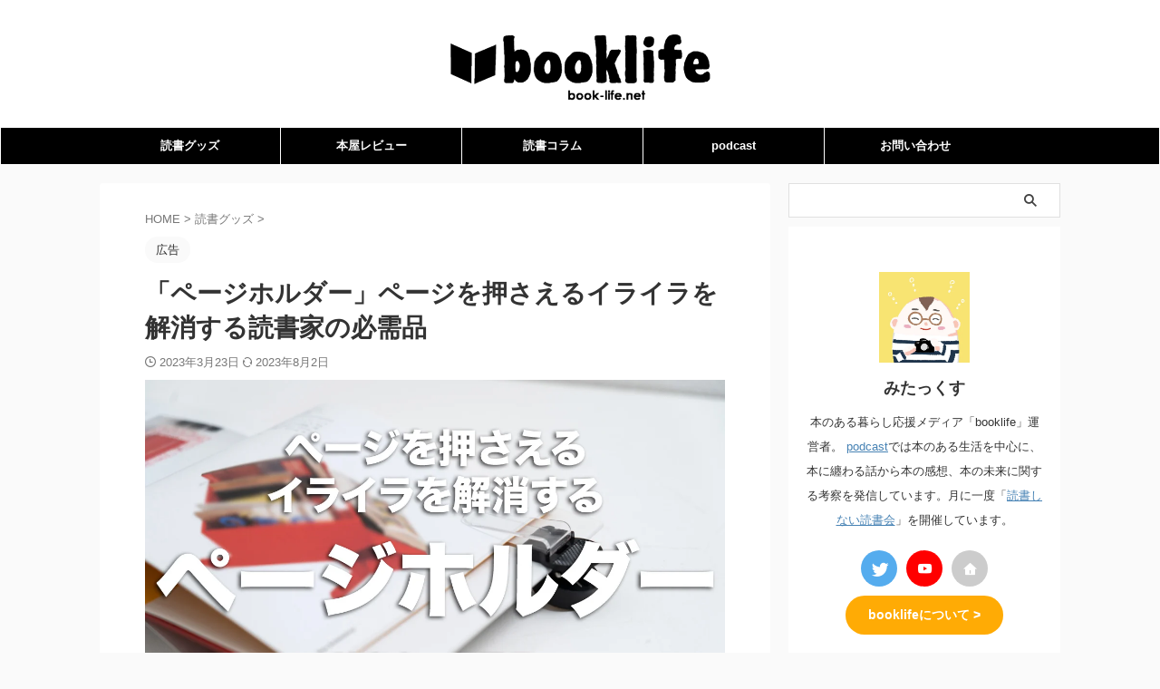

--- FILE ---
content_type: text/html; charset=UTF-8
request_url: https://book-life.net/tomoe-pageholder/
body_size: 22693
content:
<!DOCTYPE html>
<!--[if lt IE 7]>
<html class="ie6" dir="ltr" lang="ja" prefix="og: https://ogp.me/ns#"> <![endif]-->
<!--[if IE 7]>
<html class="i7" dir="ltr" lang="ja" prefix="og: https://ogp.me/ns#"> <![endif]-->
<!--[if IE 8]>
<html class="ie" dir="ltr" lang="ja" prefix="og: https://ogp.me/ns#"> <![endif]-->
<!--[if gt IE 8]><!-->
<html dir="ltr" lang="ja" prefix="og: https://ogp.me/ns#" class="s-navi-search-overlay ">
<!--<![endif]-->
<head prefix="og: http://ogp.me/ns# fb: http://ogp.me/ns/fb# article: http://ogp.me/ns/article#">
<meta charset="UTF-8">
<meta name="viewport" content="width=device-width,initial-scale=1.0,user-scalable=no,viewport-fit=cover">
<meta name="format-detection" content="telephone=no">
<meta name="referrer" content="no-referrer-when-downgrade"/>
<link rel="alternate" type="application/rss+xml" title="booklife(ブックライフ) RSS Feed" href="https://book-life.net/feed/"/>
<link rel="pingback" href="https://book-life.net/xmlrpc.php">
<meta name="description" content="「ページホルダー」は、ページを挟むクリップと差し込む透明クリップが一体となった作りによって、も開いた状態を保持するだけでなく、ペラペラとページをめくりながらも使える優れものです。この記事ではページホルダーを実際に使ってみて、どのような商品なのかまとめましたのでカフェでも両手を空けて本を読みたい人の参考になれば幸いです。"/>
<meta name="robots" content="max-image-preview:large"/>
<meta name="author" content="みたっくす"/>
<link rel="canonical" href="https://book-life.net/tomoe-pageholder/"/>
<meta name="generator" content="All in One SEO (AIOSEO) 4.8.2"/>
<meta property="og:locale" content="ja_JP"/>
<meta property="og:site_name" content="booklife(ブックライフ)"/>
<meta property="og:type" content="article"/>
<meta property="og:title" content="「ページホルダー」ページを押さえるイライラを解消する読書家の必需品 | booklife(ブックライフ)"/>
<meta property="og:description" content="「ページホルダー」は、ページを挟むクリップと差し込む透明クリップが一体となった作りによって、も開いた状態を保持するだけでなく、ペラペラとページをめくりながらも使える優れものです。この記事ではページホルダーを実際に使ってみて、どのような商品なのかまとめましたのでカフェでも両手を空けて本を読みたい人の参考になれば幸いです。"/>
<meta property="og:url" content="https://book-life.net/tomoe-pageholder/"/>
<meta property="og:image" content="https://book-life.net/wp-content/uploads/2023/03/tomoe-pageholder-kv.jpg"/>
<meta property="og:image:secure_url" content="https://book-life.net/wp-content/uploads/2023/03/tomoe-pageholder-kv.jpg"/>
<meta property="og:image:width" content="1200"/>
<meta property="og:image:height" content="800"/>
<meta property="article:published_time" content="2023-03-23T03:49:27+00:00"/>
<meta property="article:modified_time" content="2023-08-02T10:29:09+00:00"/>
<meta name="twitter:card" content="summary_large_image"/>
<meta name="twitter:title" content="「ページホルダー」ページを押さえるイライラを解消する読書家の必需品 | booklife(ブックライフ)"/>
<meta name="twitter:description" content="「ページホルダー」は、ページを挟むクリップと差し込む透明クリップが一体となった作りによって、も開いた状態を保持するだけでなく、ペラペラとページをめくりながらも使える優れものです。この記事ではページホルダーを実際に使ってみて、どのような商品なのかまとめましたのでカフェでも両手を空けて本を読みたい人の参考になれば幸いです。"/>
<meta name="twitter:image" content="https://book-life.net/wp-content/uploads/2023/03/tomoe-pageholder-kv.jpg"/>
<script type="application/ld+json" class="aioseo-schema">{"@context":"https:\/\/schema.org","@graph":[{"@type":"BlogPosting","@id":"https:\/\/book-life.net\/tomoe-pageholder\/#blogposting","name":"\u300c\u30da\u30fc\u30b8\u30db\u30eb\u30c0\u30fc\u300d\u30da\u30fc\u30b8\u3092\u62bc\u3055\u3048\u308b\u30a4\u30e9\u30a4\u30e9\u3092\u89e3\u6d88\u3059\u308b\u8aad\u66f8\u5bb6\u306e\u5fc5\u9700\u54c1 | booklife(\u30d6\u30c3\u30af\u30e9\u30a4\u30d5)","headline":"\u300c\u30da\u30fc\u30b8\u30db\u30eb\u30c0\u30fc\u300d\u30da\u30fc\u30b8\u3092\u62bc\u3055\u3048\u308b\u30a4\u30e9\u30a4\u30e9\u3092\u89e3\u6d88\u3059\u308b\u8aad\u66f8\u5bb6\u306e\u5fc5\u9700\u54c1","author":{"@id":"https:\/\/book-life.net\/author\/booklife-admin\/#author"},"publisher":{"@id":"https:\/\/book-life.net\/#organization"},"image":{"@type":"ImageObject","url":"https:\/\/book-life.net\/wp-content\/uploads\/2023\/03\/tomoe-pageholder-kv.jpg","width":1200,"height":800,"caption":"\u30da\u30fc\u30b8\u30db\u30eb\u30c0\u30fc"},"datePublished":"2023-03-23T12:49:27+09:00","dateModified":"2023-08-02T19:29:09+09:00","inLanguage":"ja","mainEntityOfPage":{"@id":"https:\/\/book-life.net\/tomoe-pageholder\/#webpage"},"isPartOf":{"@id":"https:\/\/book-life.net\/tomoe-pageholder\/#webpage"},"articleSection":"\u8aad\u66f8\u30b0\u30c3\u30ba"},{"@type":"BreadcrumbList","@id":"https:\/\/book-life.net\/tomoe-pageholder\/#breadcrumblist","itemListElement":[{"@type":"ListItem","@id":"https:\/\/book-life.net\/#listItem","position":1,"name":"\u5bb6","item":"https:\/\/book-life.net\/","nextItem":{"@type":"ListItem","@id":"https:\/\/book-life.net\/tomoe-pageholder\/#listItem","name":"\u300c\u30da\u30fc\u30b8\u30db\u30eb\u30c0\u30fc\u300d\u30da\u30fc\u30b8\u3092\u62bc\u3055\u3048\u308b\u30a4\u30e9\u30a4\u30e9\u3092\u89e3\u6d88\u3059\u308b\u8aad\u66f8\u5bb6\u306e\u5fc5\u9700\u54c1"}},{"@type":"ListItem","@id":"https:\/\/book-life.net\/tomoe-pageholder\/#listItem","position":2,"name":"\u300c\u30da\u30fc\u30b8\u30db\u30eb\u30c0\u30fc\u300d\u30da\u30fc\u30b8\u3092\u62bc\u3055\u3048\u308b\u30a4\u30e9\u30a4\u30e9\u3092\u89e3\u6d88\u3059\u308b\u8aad\u66f8\u5bb6\u306e\u5fc5\u9700\u54c1","previousItem":{"@type":"ListItem","@id":"https:\/\/book-life.net\/#listItem","name":"\u5bb6"}}]},{"@type":"Organization","@id":"https:\/\/book-life.net\/#organization","name":"\u682a\u5f0f\u4f1a\u793e\u30a2\u30af\u30c6\u30a3\u30d9\u30fc\u30c8\u30d5\u30a1\u30af\u30c8\u30ea\u30fc","url":"https:\/\/book-life.net\/","logo":{"@type":"ImageObject","url":"https:\/\/book-life.net\/wp-content\/uploads\/2022\/01\/logo.png","@id":"https:\/\/book-life.net\/tomoe-pageholder\/#organizationLogo","width":320,"height":115,"caption":"booklife"},"image":{"@id":"https:\/\/book-life.net\/tomoe-pageholder\/#organizationLogo"}},{"@type":"Person","@id":"https:\/\/book-life.net\/author\/booklife-admin\/#author","url":"https:\/\/book-life.net\/author\/booklife-admin\/","name":"\u307f\u305f\u3063\u304f\u3059","image":{"@type":"ImageObject","@id":"https:\/\/book-life.net\/tomoe-pageholder\/#authorImage","url":"https:\/\/secure.gravatar.com\/avatar\/ab2652e2b219a7d7f246068a7cdc0e83?s=96&d=mm&r=g","width":96,"height":96,"caption":"\u307f\u305f\u3063\u304f\u3059"}},{"@type":"WebPage","@id":"https:\/\/book-life.net\/tomoe-pageholder\/#webpage","url":"https:\/\/book-life.net\/tomoe-pageholder\/","name":"\u300c\u30da\u30fc\u30b8\u30db\u30eb\u30c0\u30fc\u300d\u30da\u30fc\u30b8\u3092\u62bc\u3055\u3048\u308b\u30a4\u30e9\u30a4\u30e9\u3092\u89e3\u6d88\u3059\u308b\u8aad\u66f8\u5bb6\u306e\u5fc5\u9700\u54c1 | booklife(\u30d6\u30c3\u30af\u30e9\u30a4\u30d5)","description":"\u300c\u30da\u30fc\u30b8\u30db\u30eb\u30c0\u30fc\u300d\u306f\u3001\u30da\u30fc\u30b8\u3092\u631f\u3080\u30af\u30ea\u30c3\u30d7\u3068\u5dee\u3057\u8fbc\u3080\u900f\u660e\u30af\u30ea\u30c3\u30d7\u304c\u4e00\u4f53\u3068\u306a\u3063\u305f\u4f5c\u308a\u306b\u3088\u3063\u3066\u3001\u3082\u958b\u3044\u305f\u72b6\u614b\u3092\u4fdd\u6301\u3059\u308b\u3060\u3051\u3067\u306a\u304f\u3001\u30da\u30e9\u30da\u30e9\u3068\u30da\u30fc\u30b8\u3092\u3081\u304f\u308a\u306a\u304c\u3089\u3082\u4f7f\u3048\u308b\u512a\u308c\u3082\u306e\u3067\u3059\u3002\u3053\u306e\u8a18\u4e8b\u3067\u306f\u30da\u30fc\u30b8\u30db\u30eb\u30c0\u30fc\u3092\u5b9f\u969b\u306b\u4f7f\u3063\u3066\u307f\u3066\u3001\u3069\u306e\u3088\u3046\u306a\u5546\u54c1\u306a\u306e\u304b\u307e\u3068\u3081\u307e\u3057\u305f\u306e\u3067\u30ab\u30d5\u30a7\u3067\u3082\u4e21\u624b\u3092\u7a7a\u3051\u3066\u672c\u3092\u8aad\u307f\u305f\u3044\u4eba\u306e\u53c2\u8003\u306b\u306a\u308c\u3070\u5e78\u3044\u3067\u3059\u3002","inLanguage":"ja","isPartOf":{"@id":"https:\/\/book-life.net\/#website"},"breadcrumb":{"@id":"https:\/\/book-life.net\/tomoe-pageholder\/#breadcrumblist"},"author":{"@id":"https:\/\/book-life.net\/author\/booklife-admin\/#author"},"creator":{"@id":"https:\/\/book-life.net\/author\/booklife-admin\/#author"},"image":{"@type":"ImageObject","url":"https:\/\/book-life.net\/wp-content\/uploads\/2023\/03\/tomoe-pageholder-kv.jpg","@id":"https:\/\/book-life.net\/tomoe-pageholder\/#mainImage","width":1200,"height":800,"caption":"\u30da\u30fc\u30b8\u30db\u30eb\u30c0\u30fc"},"primaryImageOfPage":{"@id":"https:\/\/book-life.net\/tomoe-pageholder\/#mainImage"},"datePublished":"2023-03-23T12:49:27+09:00","dateModified":"2023-08-02T19:29:09+09:00"},{"@type":"WebSite","@id":"https:\/\/book-life.net\/#website","url":"https:\/\/book-life.net\/","name":"booklife(\u30d6\u30c3\u30af\u30e9\u30a4\u30d5)","inLanguage":"ja","publisher":{"@id":"https:\/\/book-life.net\/#organization"}}]}</script>
<title>「ページホルダー」ページを押さえるイライラを解消する読書家の必需品 | booklife(ブックライフ)</title>
<link rel='dns-prefetch' href='//ajax.googleapis.com'/>
<style>img.wp-smiley, img.emoji{display:inline !important;border:none !important;box-shadow:none !important;height:1em !important;width:1em !important;margin:0 0.07em !important;vertical-align:-0.1em !important;background:none !important;padding:0 !important;}</style>
<link rel='stylesheet' id='wp-block-library-css' href='https://book-life.net/wp-includes/css/dist/block-library/style.min.css?ver=6.1.1' type='text/css' media='all'/>
<link rel='stylesheet' id='classic-theme-styles-css' href='https://book-life.net/wp-includes/css/classic-themes.min.css?ver=1' type='text/css' media='all'/>
<style id='global-styles-inline-css'>body{--wp--preset--color--black:#000000;--wp--preset--color--cyan-bluish-gray:#abb8c3;--wp--preset--color--white:#ffffff;--wp--preset--color--pale-pink:#f78da7;--wp--preset--color--vivid-red:#cf2e2e;--wp--preset--color--luminous-vivid-orange:#ff6900;--wp--preset--color--luminous-vivid-amber:#fcb900;--wp--preset--color--light-green-cyan:#eefaff;--wp--preset--color--vivid-green-cyan:#00d084;--wp--preset--color--pale-cyan-blue:#8ed1fc;--wp--preset--color--vivid-cyan-blue:#0693e3;--wp--preset--color--vivid-purple:#9b51e0;--wp--preset--color--soft-red:#e92f3d;--wp--preset--color--light-grayish-red:#fdf0f2;--wp--preset--color--vivid-yellow:#ffc107;--wp--preset--color--very-pale-yellow:#fffde7;--wp--preset--color--very-light-gray:#fafafa;--wp--preset--color--very-dark-gray:#313131;--wp--preset--color--original-color-a:#43a047;--wp--preset--color--original-color-b:#795548;--wp--preset--color--original-color-c:#ec407a;--wp--preset--color--original-color-d:#9e9d24;--wp--preset--gradient--vivid-cyan-blue-to-vivid-purple:linear-gradient(135deg,rgba(6,147,227,1) 0%,rgb(155,81,224) 100%);--wp--preset--gradient--light-green-cyan-to-vivid-green-cyan:linear-gradient(135deg,rgb(122,220,180) 0%,rgb(0,208,130) 100%);--wp--preset--gradient--luminous-vivid-amber-to-luminous-vivid-orange:linear-gradient(135deg,rgba(252,185,0,1) 0%,rgba(255,105,0,1) 100%);--wp--preset--gradient--luminous-vivid-orange-to-vivid-red:linear-gradient(135deg,rgba(255,105,0,1) 0%,rgb(207,46,46) 100%);--wp--preset--gradient--very-light-gray-to-cyan-bluish-gray:linear-gradient(135deg,rgb(238,238,238) 0%,rgb(169,184,195) 100%);--wp--preset--gradient--cool-to-warm-spectrum:linear-gradient(135deg,rgb(74,234,220) 0%,rgb(151,120,209) 20%,rgb(207,42,186) 40%,rgb(238,44,130) 60%,rgb(251,105,98) 80%,rgb(254,248,76) 100%);--wp--preset--gradient--blush-light-purple:linear-gradient(135deg,rgb(255,206,236) 0%,rgb(152,150,240) 100%);--wp--preset--gradient--blush-bordeaux:linear-gradient(135deg,rgb(254,205,165) 0%,rgb(254,45,45) 50%,rgb(107,0,62) 100%);--wp--preset--gradient--luminous-dusk:linear-gradient(135deg,rgb(255,203,112) 0%,rgb(199,81,192) 50%,rgb(65,88,208) 100%);--wp--preset--gradient--pale-ocean:linear-gradient(135deg,rgb(255,245,203) 0%,rgb(182,227,212) 50%,rgb(51,167,181) 100%);--wp--preset--gradient--electric-grass:linear-gradient(135deg,rgb(202,248,128) 0%,rgb(113,206,126) 100%);--wp--preset--gradient--midnight:linear-gradient(135deg,rgb(2,3,129) 0%,rgb(40,116,252) 100%);--wp--preset--duotone--dark-grayscale:url('#wp-duotone-dark-grayscale');--wp--preset--duotone--grayscale:url('#wp-duotone-grayscale');--wp--preset--duotone--purple-yellow:url('#wp-duotone-purple-yellow');--wp--preset--duotone--blue-red:url('#wp-duotone-blue-red');--wp--preset--duotone--midnight:url('#wp-duotone-midnight');--wp--preset--duotone--magenta-yellow:url('#wp-duotone-magenta-yellow');--wp--preset--duotone--purple-green:url('#wp-duotone-purple-green');--wp--preset--duotone--blue-orange:url('#wp-duotone-blue-orange');--wp--preset--font-size--small:.8em;--wp--preset--font-size--medium:20px;--wp--preset--font-size--large:1.5em;--wp--preset--font-size--x-large:42px;--wp--preset--font-size--st-regular:1em;--wp--preset--font-size--huge:3em;--wp--preset--spacing--20:0.44rem;--wp--preset--spacing--30:0.67rem;--wp--preset--spacing--40:1rem;--wp--preset--spacing--50:1.5rem;--wp--preset--spacing--60:2.25rem;--wp--preset--spacing--70:3.38rem;--wp--preset--spacing--80:5.06rem;}:where(.is-layout-flex){gap:0.5em;}body .is-layout-flow > .alignleft{float:left;margin-inline-start:0;margin-inline-end:2em;}body .is-layout-flow > .alignright{float:right;margin-inline-start:2em;margin-inline-end:0;}body .is-layout-flow > .aligncenter{margin-left:auto !important;margin-right:auto !important;}body .is-layout-constrained > .alignleft{float:left;margin-inline-start:0;margin-inline-end:2em;}body .is-layout-constrained > .alignright{float:right;margin-inline-start:2em;margin-inline-end:0;}body .is-layout-constrained > .aligncenter{margin-left:auto !important;margin-right:auto !important;}body .is-layout-constrained > :where(:not(.alignleft):not(.alignright):not(.alignfull)){max-width:var(--wp--style--global--content-size);margin-left:auto !important;margin-right:auto !important;}body .is-layout-constrained > .alignwide{max-width:var(--wp--style--global--wide-size);}body .is-layout-flex{display:flex;}body .is-layout-flex{flex-wrap:wrap;align-items:center;}body .is-layout-flex > *{margin:0;}:where(.wp-block-columns.is-layout-flex){gap:2em;}.has-black-color{color:var(--wp--preset--color--black) !important;}.has-cyan-bluish-gray-color{color:var(--wp--preset--color--cyan-bluish-gray) !important;}.has-white-color{color:var(--wp--preset--color--white) !important;}.has-pale-pink-color{color:var(--wp--preset--color--pale-pink) !important;}.has-vivid-red-color{color:var(--wp--preset--color--vivid-red) !important;}.has-luminous-vivid-orange-color{color:var(--wp--preset--color--luminous-vivid-orange) !important;}.has-luminous-vivid-amber-color{color:var(--wp--preset--color--luminous-vivid-amber) !important;}.has-light-green-cyan-color{color:var(--wp--preset--color--light-green-cyan) !important;}.has-vivid-green-cyan-color{color:var(--wp--preset--color--vivid-green-cyan) !important;}.has-pale-cyan-blue-color{color:var(--wp--preset--color--pale-cyan-blue) !important;}.has-vivid-cyan-blue-color{color:var(--wp--preset--color--vivid-cyan-blue) !important;}.has-vivid-purple-color{color:var(--wp--preset--color--vivid-purple) !important;}.has-black-background-color{background-color:var(--wp--preset--color--black) !important;}.has-cyan-bluish-gray-background-color{background-color:var(--wp--preset--color--cyan-bluish-gray) !important;}.has-white-background-color{background-color:var(--wp--preset--color--white) !important;}.has-pale-pink-background-color{background-color:var(--wp--preset--color--pale-pink) !important;}.has-vivid-red-background-color{background-color:var(--wp--preset--color--vivid-red) !important;}.has-luminous-vivid-orange-background-color{background-color:var(--wp--preset--color--luminous-vivid-orange) !important;}.has-luminous-vivid-amber-background-color{background-color:var(--wp--preset--color--luminous-vivid-amber) !important;}.has-light-green-cyan-background-color{background-color:var(--wp--preset--color--light-green-cyan) !important;}.has-vivid-green-cyan-background-color{background-color:var(--wp--preset--color--vivid-green-cyan) !important;}.has-pale-cyan-blue-background-color{background-color:var(--wp--preset--color--pale-cyan-blue) !important;}.has-vivid-cyan-blue-background-color{background-color:var(--wp--preset--color--vivid-cyan-blue) !important;}.has-vivid-purple-background-color{background-color:var(--wp--preset--color--vivid-purple) !important;}.has-black-border-color{border-color:var(--wp--preset--color--black) !important;}.has-cyan-bluish-gray-border-color{border-color:var(--wp--preset--color--cyan-bluish-gray) !important;}.has-white-border-color{border-color:var(--wp--preset--color--white) !important;}.has-pale-pink-border-color{border-color:var(--wp--preset--color--pale-pink) !important;}.has-vivid-red-border-color{border-color:var(--wp--preset--color--vivid-red) !important;}.has-luminous-vivid-orange-border-color{border-color:var(--wp--preset--color--luminous-vivid-orange) !important;}.has-luminous-vivid-amber-border-color{border-color:var(--wp--preset--color--luminous-vivid-amber) !important;}.has-light-green-cyan-border-color{border-color:var(--wp--preset--color--light-green-cyan) !important;}.has-vivid-green-cyan-border-color{border-color:var(--wp--preset--color--vivid-green-cyan) !important;}.has-pale-cyan-blue-border-color{border-color:var(--wp--preset--color--pale-cyan-blue) !important;}.has-vivid-cyan-blue-border-color{border-color:var(--wp--preset--color--vivid-cyan-blue) !important;}.has-vivid-purple-border-color{border-color:var(--wp--preset--color--vivid-purple) !important;}.has-vivid-cyan-blue-to-vivid-purple-gradient-background{background:var(--wp--preset--gradient--vivid-cyan-blue-to-vivid-purple) !important;}.has-light-green-cyan-to-vivid-green-cyan-gradient-background{background:var(--wp--preset--gradient--light-green-cyan-to-vivid-green-cyan) !important;}.has-luminous-vivid-amber-to-luminous-vivid-orange-gradient-background{background:var(--wp--preset--gradient--luminous-vivid-amber-to-luminous-vivid-orange) !important;}.has-luminous-vivid-orange-to-vivid-red-gradient-background{background:var(--wp--preset--gradient--luminous-vivid-orange-to-vivid-red) !important;}.has-very-light-gray-to-cyan-bluish-gray-gradient-background{background:var(--wp--preset--gradient--very-light-gray-to-cyan-bluish-gray) !important;}.has-cool-to-warm-spectrum-gradient-background{background:var(--wp--preset--gradient--cool-to-warm-spectrum) !important;}.has-blush-light-purple-gradient-background{background:var(--wp--preset--gradient--blush-light-purple) !important;}.has-blush-bordeaux-gradient-background{background:var(--wp--preset--gradient--blush-bordeaux) !important;}.has-luminous-dusk-gradient-background{background:var(--wp--preset--gradient--luminous-dusk) !important;}.has-pale-ocean-gradient-background{background:var(--wp--preset--gradient--pale-ocean) !important;}.has-electric-grass-gradient-background{background:var(--wp--preset--gradient--electric-grass) !important;}.has-midnight-gradient-background{background:var(--wp--preset--gradient--midnight) !important;}.has-small-font-size{font-size:var(--wp--preset--font-size--small) !important;}.has-medium-font-size{font-size:var(--wp--preset--font-size--medium) !important;}.has-large-font-size{font-size:var(--wp--preset--font-size--large) !important;}.has-x-large-font-size{font-size:var(--wp--preset--font-size--x-large) !important;}
.wp-block-navigation a:where(:not(.wp-element-button)){color:inherit;}:where(.wp-block-columns.is-layout-flex){gap:2em;}
.wp-block-pullquote{font-size:1.5em;line-height:1.6;}</style>
<link rel='stylesheet' id='amagetti_style-css' href='https://book-life.net/wp-content/plugins/amagetti/amagetti.css?ver=1234' type='text/css' media='all'/>
<link rel='stylesheet' id='swiper_style-css' href='https://book-life.net/wp-content/plugins/amagetti/swiper.min-custom.css?ver=1234' type='text/css' media='all'/>
<link rel='stylesheet' id='contact-form-7-css' href='https://book-life.net/wp-content/plugins/contact-form-7/includes/css/styles.css?ver=5.7.7' type='text/css' media='all'/>
<link rel='stylesheet' id='flexible-table-block-css' href='https://book-life.net/wp-content/plugins/flexible-table-block/build/style-index.css?ver=1693214810' type='text/css' media='all'/>
<style id='flexible-table-block-inline-css'>.wp-block-flexible-table-block-table.wp-block-flexible-table-block-table>table{width:100%;max-width:100%;border-collapse:collapse;}.wp-block-flexible-table-block-table.wp-block-flexible-table-block-table.is-style-stripes tbody tr:nth-child(odd) th{background-color:#f0f0f1;}.wp-block-flexible-table-block-table.wp-block-flexible-table-block-table.is-style-stripes tbody tr:nth-child(odd) td{background-color:#f0f0f1;}.wp-block-flexible-table-block-table.wp-block-flexible-table-block-table.is-style-stripes tbody tr:nth-child(even) th{background-color:#ffffff;}.wp-block-flexible-table-block-table.wp-block-flexible-table-block-table.is-style-stripes tbody tr:nth-child(even) td{background-color:#ffffff;}.wp-block-flexible-table-block-table.wp-block-flexible-table-block-table>table tr th,.wp-block-flexible-table-block-table.wp-block-flexible-table-block-table>table tr td{padding:0.5em;border-width:1px;border-style:solid;border-color:#000000;text-align:left;vertical-align:middle;}.wp-block-flexible-table-block-table.wp-block-flexible-table-block-table>table tr th{background-color:#f0f0f1;}.wp-block-flexible-table-block-table.wp-block-flexible-table-block-table>table tr td{background-color:#ffffff;}@media screen and (min-width:769px){.wp-block-flexible-table-block-table.is-scroll-on-pc{overflow-x:scroll;}.wp-block-flexible-table-block-table.is-scroll-on-pc table{max-width:none;align-self:self-start;}}@media screen and (max-width:768px){.wp-block-flexible-table-block-table.is-scroll-on-mobile{overflow-x:scroll;}.wp-block-flexible-table-block-table.is-scroll-on-mobile table{max-width:none;align-self:self-start;}.wp-block-flexible-table-block-table table.is-stacked-on-mobile th,.wp-block-flexible-table-block-table table.is-stacked-on-mobile td{width:100%!important;display:block;}}</style>
<link rel='stylesheet' id='toc-screen-css' href='https://book-life.net/wp-content/plugins/table-of-contents-plus/screen.min.css?ver=2411.1' type='text/css' media='all'/>
<link rel='stylesheet' id='wpcf7-redirect-script-frontend-css' href='https://book-life.net/wp-content/plugins/wpcf7-redirect/build/assets/frontend-script.css?ver=a0c286e30e803dfa8dc4' type='text/css' media='all'/>
<link rel='stylesheet' id='single_child2-css' href='https://book-life.net/wp-content/themes/affinger-jet-child/st-child-kanricss.php' type='text/css' media='all'/>
<link rel='stylesheet' id='normalize-css' href='https://book-life.net/wp-content/themes/affinger/css/normalize.css?ver=1.5.9' type='text/css' media='all'/>
<link rel='stylesheet' id='st_svg-css' href='https://book-life.net/wp-content/themes/affinger/st_svg/style.css?ver=6.1.1' type='text/css' media='all'/>
<link rel='stylesheet' id='slick-css' href='https://book-life.net/wp-content/themes/affinger/vendor/slick/slick.css?ver=1.8.0' type='text/css' media='all'/>
<link rel='stylesheet' id='slick-theme-css' href='https://book-life.net/wp-content/themes/affinger/vendor/slick/slick-theme.css?ver=1.8.0' type='text/css' media='all'/>
<link rel='stylesheet' id='style-css' href='https://book-life.net/wp-content/themes/affinger/style.css?ver=6.1.1' type='text/css' media='all'/>
<link rel='stylesheet' id='child-style-css' href='https://book-life.net/wp-content/themes/affinger-jet-child/style.css?ver=6.1.1' type='text/css' media='all'/>
<link rel='stylesheet' id='st-kaiwa-style-css' href='https://book-life.net/wp-content/plugins/st-kaiwa/assets/css/style.php?ver=20191218' type='text/css' media='all'/>
<link rel='stylesheet' id='pochipp-front-css' href='https://book-life.net/wp-content/plugins/pochipp/dist/css/style.css?ver=1.17.0' type='text/css' media='all'/>
<link rel='stylesheet' id='st-themecss-css' href='https://book-life.net/wp-content/themes/affinger/st-themecss-loader.php?ver=6.1.1' type='text/css' media='all'/>
<link rel="https://api.w.org/" href="https://book-life.net/wp-json/"/><link rel="alternate" type="application/json" href="https://book-life.net/wp-json/wp/v2/posts/6552"/><link rel='shortlink' href='https://book-life.net/?p=6552'/>
<link rel="alternate" type="application/json+oembed" href="https://book-life.net/wp-json/oembed/1.0/embed?url=https%3A%2F%2Fbook-life.net%2Ftomoe-pageholder%2F"/>
<link rel="alternate" type="text/xml+oembed" href="https://book-life.net/wp-json/oembed/1.0/embed?url=https%3A%2F%2Fbook-life.net%2Ftomoe-pageholder%2F&#038;format=xml"/>
<style id="pchpp_custom_style">:root{--pchpp-color-inline:#069A8E;--pchpp-color-custom:#5ca250;--pchpp-color-custom-2:#8e59e4;--pchpp-color-amazon:#f99a0c;--pchpp-color-rakuten:#e0423c;--pchpp-color-yahoo:#438ee8;--pchpp-color-mercari:#3c3c3c;--pchpp-inline-bg-color:var(--pchpp-color-inline);--pchpp-inline-txt-color:#fff;--pchpp-inline-shadow:0 1px 4px -1px rgba(0, 0, 0, 0.2);--pchpp-inline-radius:0px;--pchpp-inline-width:auto;}</style>
<meta name="robots" content="index, follow"/>
<meta name="thumbnail" content="https://book-life.net/wp-content/uploads/2023/03/tomoe-pageholder-kv.jpg">
<meta name="google-site-verification" content="ZDBseqExcZDQ0Sfjiury67meYUrGUmsMnhnWwSuDVLE"/>
<script data-wpfc-render="false">(function(){let events=["mousemove", "wheel", "scroll", "touchstart", "touchmove"];let fired=false;events.forEach(function(event){window.addEventListener(event, function(){if(fired===false){fired=true;setTimeout(function(){ (function(w,d,s,l,i){w[l]=w[l]||[];w[l].push({'gtm.start':
new Date().getTime(),event:'gtm.js'});var f=d.getElementsByTagName(s)[0],
j=d.createElement(s),dl=l!='dataLayer'?'&l='+l:'';j.async=true;j.src=
'https://www.googletagmanager.com/gtm.js?id='+i+dl;f.parentNode.insertBefore(j,f);
})(window,document,'script','dataLayer','GTM-TR372BV'); }, 100);}},{once: true});});})();</script>
<link rel="canonical" href="https://book-life.net/tomoe-pageholder/"/>
<link rel="icon" href="https://book-life.net/wp-content/uploads/2020/12/cropped-android-chrome-512x512-1-32x32.png" sizes="32x32"/>
<link rel="icon" href="https://book-life.net/wp-content/uploads/2020/12/cropped-android-chrome-512x512-1-192x192.png" sizes="192x192"/>
<link rel="apple-touch-icon" href="https://book-life.net/wp-content/uploads/2020/12/cropped-android-chrome-512x512-1-180x180.png"/>
<meta name="msapplication-TileImage" content="https://book-life.net/wp-content/uploads/2020/12/cropped-android-chrome-512x512-1-270x270.png"/>
<style id="wp-custom-css">.pochipp-box__logo{display:none !important;}
.ggmap{position:relative;padding-bottom:56.25%;padding-top:30px;height:0;overflow:hidden;}
.ggmap iframe, .ggmap object, .ggmap embed{position:absolute;top:0;left:0;width:100%;height:100%;}
.grecaptcha-badge{visibility:hidden;}</style>
<meta property="og:locale" content="ja_JP">
<meta property="fb:app_id" content="245748506898032">
<meta property="og:type" content="article">
<meta property="og:title" content="「ページホルダー」ページを押さえるイライラを解消する読書家の必需品">
<meta property="og:url" content="https://book-life.net/tomoe-pageholder/">
<meta property="og:description" content="ページを開いた状態を保持しながらメモや作業をする際に活躍するグッズはありますが、文鎮のよう重たかったり、本を立てかけるブ ...">
<meta property="og:site_name" content="booklife(ブックライフ)">
<meta property="og:image" content="https://book-life.net/wp-content/uploads/2023/03/tomoe-pageholder-kv.jpg">
<meta property="article:published_time" content="2023-03-23T12:49:27+09:00"/>
<meta property="article:author" content="みたっくす"/>
<script data-wpfc-render="false">var Wpfcll={s:[],osl:0,scroll:false,i:function(){Wpfcll.ss();window.addEventListener('load',function(){let observer=new MutationObserver(mutationRecords=>{Wpfcll.osl=Wpfcll.s.length;Wpfcll.ss();if(Wpfcll.s.length > Wpfcll.osl){Wpfcll.ls(false);}});observer.observe(document.getElementsByTagName("html")[0],{childList:true,attributes:true,subtree:true,attributeFilter:["src"],attributeOldValue:false,characterDataOldValue:false});Wpfcll.ls(true);});window.addEventListener('scroll',function(){Wpfcll.scroll=true;Wpfcll.ls(false);});window.addEventListener('resize',function(){Wpfcll.scroll=true;Wpfcll.ls(false);});window.addEventListener('click',function(){Wpfcll.scroll=true;Wpfcll.ls(false);});},c:function(e,pageload){var w=document.documentElement.clientHeight || body.clientHeight;var n=0;if(pageload){n=0;}else{n=(w > 800) ? 800:200;n=Wpfcll.scroll ? 800:n;}var er=e.getBoundingClientRect();var t=0;var p=e.parentNode ? e.parentNode:false;if(typeof p.getBoundingClientRect=="undefined"){var pr=false;}else{var pr=p.getBoundingClientRect();}if(er.x==0 && er.y==0){for(var i=0;i < 10;i++){if(p){if(pr.x==0 && pr.y==0){if(p.parentNode){p=p.parentNode;}if(typeof p.getBoundingClientRect=="undefined"){pr=false;}else{pr=p.getBoundingClientRect();}}else{t=pr.top;break;}}};}else{t=er.top;}if(w - t+n > 0){return true;}return false;},r:function(e,pageload){var s=this;var oc,ot;try{oc=e.getAttribute("data-wpfc-original-src");ot=e.getAttribute("data-wpfc-original-srcset");originalsizes=e.getAttribute("data-wpfc-original-sizes");if(s.c(e,pageload)){if(oc || ot){if(e.tagName=="DIV" || e.tagName=="A" || e.tagName=="SPAN"){e.style.backgroundImage="url("+oc+")";e.removeAttribute("data-wpfc-original-src");e.removeAttribute("data-wpfc-original-srcset");e.removeAttribute("onload");}else{if(oc){e.setAttribute('src',oc);}if(ot){e.setAttribute('srcset',ot);}if(originalsizes){e.setAttribute('sizes',originalsizes);}if(e.getAttribute("alt") && e.getAttribute("alt")=="blank"){e.removeAttribute("alt");}e.removeAttribute("data-wpfc-original-src");e.removeAttribute("data-wpfc-original-srcset");e.removeAttribute("data-wpfc-original-sizes");e.removeAttribute("onload");if(e.tagName=="IFRAME"){var y="https://www.youtube.com/embed/";if(navigator.userAgent.match(/\sEdge?\/\d/i)){e.setAttribute('src',e.getAttribute("src").replace(/.+\/templates\/youtube\.html\#/,y));}e.onload=function(){if(typeof window.jQuery !="undefined"){if(jQuery.fn.fitVids){jQuery(e).parent().fitVids({customSelector:"iframe[src]"});}}var s=e.getAttribute("src").match(/templates\/youtube\.html\#(.+)/);if(s){try{var i=e.contentDocument || e.contentWindow;if(i.location.href=="about:blank"){e.setAttribute('src',y+s[1]);}}catch(err){e.setAttribute('src',y+s[1]);}}}}}}else{if(e.tagName=="NOSCRIPT"){if(typeof window.jQuery !="undefined"){if(jQuery(e).attr("data-type")=="wpfc"){e.removeAttribute("data-type");jQuery(e).after(jQuery(e).text());}}}}}}catch(error){console.log(error);console.log("==>",e);}},ss:function(){var i=Array.prototype.slice.call(document.getElementsByTagName("img"));var f=Array.prototype.slice.call(document.getElementsByTagName("iframe"));var d=Array.prototype.slice.call(document.getElementsByTagName("div"));var a=Array.prototype.slice.call(document.getElementsByTagName("a"));var s=Array.prototype.slice.call(document.getElementsByTagName("span"));var n=Array.prototype.slice.call(document.getElementsByTagName("noscript"));this.s=i.concat(f).concat(d).concat(a).concat(s).concat(n);},ls:function(pageload){var s=this;[].forEach.call(s.s,function(e,index){s.r(e,pageload);});}};document.addEventListener('DOMContentLoaded',function(){wpfci();});function wpfci(){Wpfcll.i();}</script>
</head>
<body class="post-template-default single single-post postid-6552 single-format-standard not-front-page">				<div id="st-ami">
<div id="wrapper">
<div id="wrapper-in">
<header id="st-headwide">
<div id="header-full">
<div id="headbox-bg">
<div id="headbox">
<nav id="s-navi" class="pcnone" data-st-nav data-st-nav-type="normal">
<dl class="acordion is-active" data-st-nav-primary>
<dt class="trigger">
<p class="acordion_button"><span class="op op-menu"><i class="st-fa st-svg-menu"></i></span></p>
<p class="acordion_button acordion_button_search"><span class="op op-search"><i class="st-fa st-svg-search_s op-search-close"></i></span></p>
<div id="st-mobile-logo"></div></dt>
<dd class="acordion_tree">
<div class="acordion_tree_content">
<div class="menu-%e3%82%b0%e3%83%ad%e3%83%bc%e3%83%90%e3%83%ab%e3%83%8a%e3%83%93%e3%82%b2%e3%83%bc%e3%82%b7%e3%83%a7%e3%83%b3-container"><ul id="menu-%e3%82%b0%e3%83%ad%e3%83%bc%e3%83%90%e3%83%ab%e3%83%8a%e3%83%93%e3%82%b2%e3%83%bc%e3%82%b7%e3%83%a7%e3%83%b3" class="menu"><li id="menu-item-4948" class="menu-item menu-item-type-taxonomy menu-item-object-category current-post-ancestor current-menu-parent current-post-parent menu-item-4948"><a href="https://book-life.net/category/goods/"><span class="menu-item-label">読書グッズ</span></a></li> <li id="menu-item-4932" class="menu-item menu-item-type-taxonomy menu-item-object-category menu-item-4932"><a href="https://book-life.net/category/bookstore/"><span class="menu-item-label">本屋レビュー</span></a></li> <li id="menu-item-4705" class="menu-item menu-item-type-taxonomy menu-item-object-category menu-item-4705"><a href="https://book-life.net/category/column/"><span class="menu-item-label">読書コラム</span></a></li> <li id="menu-item-8497" class="menu-item menu-item-type-taxonomy menu-item-object-category menu-item-8497"><a href="https://book-life.net/category/podcast/"><span class="menu-item-label">podcast</span></a></li> <li id="menu-item-2260" class="menu-item menu-item-type-post_type menu-item-object-page menu-item-2260"><a href="https://book-life.net/contact/"><span class="menu-item-label">お問い合わせ</span></a></li> </ul></div><div class="clear"></div><div class="st-ac-box st-ac-box-bottom">
<div id="authorst_widget-3" class="st-widgets-box ac-widgets-bottom widget_authorst_widget"><div class="st-author-box st-author-master">
<div class="st-author-profile">
<div class="st-author-profile-avatar"> <img alt="blank" onload="Wpfcll.r(this,true);" src="https://book-life.net/wp-content/plugins/wp-fastest-cache-premium/pro/images/blank.gif" data-wpfc-original-src="https://book-life.net/wp-content/uploads/2020/12/smile.jpg" width="150px" height="150px"></div><div class="post st-author-profile-content">
<p class="st-author-nickname">みたっくす</p>
<p class="st-author-description">本のある暮らし応援メディア「booklife」運営者。  <a href="https://podcasters.spotify.com/pod/show/booklife-radio" rel="noopener noreferrer">podcast</a>では本のある生活を中心に、本に纏わる話から本の感想、本の未来に関する考察を発信しています。月に一度「<a href="https://non-reading.com/" rel="noopener noreferrer">読書しない読書会</a>」を開催しています。</p>
<div class="sns"> <ul class="profile-sns clearfix"> <li class="twitter"><a rel="nofollow" href="https://twitter.com/book_life_net" target="_blank"><i class="st-fa st-svg-twitter" aria-hidden="true"></i></a></li> <li class="author-youtube"><a rel="nofollow" href="https://www.youtube.com/@booklife-radio" target="_blank"><i class="st-fa st-svg-youtube-play" aria-hidden="true"></i></a></li> <li class="author-homepage"><a rel="nofollow" href="https://podcasters.spotify.com/pod/show/booklife-radio" target="_blank"><i class="st-fa st-svg-home" aria-hidden="true"></i></a></li> </ul></div><div class="rankstlink-r2"> <p class="no-reflection"><a href="https://book-life.net/about/">booklifeについて &gt;</a></p></div></div></div></div></div></div></div></dd>
<dd class="acordion_search">
<div class="acordion_search_content">
<div id="search" class="search-custom-d"> <form method="get" id="searchform" action="https://book-life.net/"> <label class="hidden" for="s"> </label> <input type="text" placeholder="" value="" name="s" id="s" /> <input type="submit" value="&#xf002;" class="st-fa" id="searchsubmit" /> </form></div></div></dd>
</dl>
</nav>
<div id="header-l">
<div id="st-text-logo">  <p class="sitename sitename-only"><a href="https://book-life.net/"> <img class="sitename-only-img" src="https://book-life.net/wp-content/uploads/2020/12/logo.png" width="320" height="115" alt="booklife(ブックライフ)"> </a></p></div></div><div id="header-r" class="smanone"></div></div></div><div id="gazou-wide">
<div id="st-menubox">
<div id="st-menuwide"> <nav class="smanone clearfix"><ul id="menu-%e3%82%b0%e3%83%ad%e3%83%bc%e3%83%90%e3%83%ab%e3%83%8a%e3%83%93%e3%82%b2%e3%83%bc%e3%82%b7%e3%83%a7%e3%83%b3-1" class="menu"><li class="menu-item menu-item-type-taxonomy menu-item-object-category current-post-ancestor current-menu-parent current-post-parent menu-item-4948"><a href="https://book-life.net/category/goods/">読書グッズ</a></li> <li class="menu-item menu-item-type-taxonomy menu-item-object-category menu-item-4932"><a href="https://book-life.net/category/bookstore/">本屋レビュー</a></li> <li class="menu-item menu-item-type-taxonomy menu-item-object-category menu-item-4705"><a href="https://book-life.net/category/column/">読書コラム</a></li> <li class="menu-item menu-item-type-taxonomy menu-item-object-category menu-item-8497"><a href="https://book-life.net/category/podcast/">podcast</a></li> <li class="menu-item menu-item-type-post_type menu-item-object-page menu-item-2260"><a href="https://book-life.net/contact/">お問い合わせ</a></li> </ul></nav></div></div><div id="st-headerbox">
<div id="st-header"></div></div></div></div></header>
<div id="content-w">
<div id="st-header-post-under-box" class="st-header-post-no-data">
<div class="st-dark-cover"></div></div><div id="content" class="clearfix">
<div id="contentInner">
<main>
<article>
<div id="post-6552" class="st-post post-6552 post type-post status-publish format-standard has-post-thumbnail hentry category-goods">
<div id="breadcrumb"> <ol itemscope itemtype="http://schema.org/BreadcrumbList"> <li itemprop="itemListElement" itemscope itemtype="http://schema.org/ListItem"> <a href="https://book-life.net" itemprop="item"> <span itemprop="name">HOME</span> </a> &gt; <meta itemprop="position" content="1"/> </li> <li itemprop="itemListElement" itemscope itemtype="http://schema.org/ListItem"> <a href="https://book-life.net/category/goods/" itemprop="item"> <span itemprop="name">読書グッズ</span> </a> &gt; <meta itemprop="position" content="2"/> </li> </ol></div><p class="st-catgroup"><span class="catname st-catid-ad">広告</span></p>
<h1 class="entry-title">「ページホルダー」ページを押さえるイライラを解消する読書家の必需品</h1>
<div class="blogbox"> <p><span class="kdate"> <i class="st-fa st-svg-clock-o"></i>2023年3月23日 <i class="st-fa st-svg-refresh"></i><time class="updated" datetime="2023-08-02T19:29:09+0900">2023年8月2日</time> </span></p></div><div class="mainbox">
<div id="nocopy">
<div class="st-eyecatch-under"> <img width="1200" height="800" src="https://book-life.net/wp-content/uploads/2023/03/tomoe-pageholder-kv.jpg" class="attachment-full size-full wp-post-image" alt="ページホルダー" decoding="async" srcset="https://book-life.net/wp-content/uploads/2023/03/tomoe-pageholder-kv.jpg 1200w, https://book-life.net/wp-content/uploads/2023/03/tomoe-pageholder-kv-300x200.jpg 300w, https://book-life.net/wp-content/uploads/2023/03/tomoe-pageholder-kv-1024x683.jpg 1024w, https://book-life.net/wp-content/uploads/2023/03/tomoe-pageholder-kv-768x512.jpg 768w" sizes="(max-width: 1200px) 100vw, 1200px"/></div><div class="entry-content">
<div class="st-kaiwa-box kaiwaicon1 clearfix"><div class="st-kaiwa-face"><img alt="blank" onload="Wpfcll.r(this,true);" src="https://book-life.net/wp-content/plugins/wp-fastest-cache-premium/pro/images/blank.gif" data-wpfc-original-src="https://book-life.net/wp-content/uploads/2020/12/smile.jpg" width="60px"><div class="st-kaiwa-face-name">みたっくす</div></div><div class="st-kaiwa-area"><div class="st-kaiwa-hukidashi"><div class="wp-block-st-blocks-st-kaiwa"> <p>こんにちは。みたっくす(<a href="https://twitter.com/book_life_net">@book_life_net</a>)です！</p></div></div></div></div><div class="st-kaiwa-box kaiwaicon7 clearfix"><div class="st-kaiwa-area2"><div class="st-kaiwa-hukidashi2"><div class="wp-block-st-blocks-st-kaiwa"> <p>カフェで勉強するときなどに<strong>持ち運びしやすいページホルダー</strong>が見つからなくて困ってまして・・・</p></div></div></div><div class="st-kaiwa-face2"><img alt="blank" onload="Wpfcll.r(this,true);" src="https://book-life.net/wp-content/plugins/wp-fastest-cache-premium/pro/images/blank.gif" data-wpfc-original-src="https://book-life.net/wp-content/uploads/2022/11/animal_hamster.png" width="60px"><div class="st-kaiwa-face-name2">読書家ハム</div></div></div><div class="st-kaiwa-box kaiwaicon1 clearfix"><div class="st-kaiwa-face"><img alt="blank" onload="Wpfcll.r(this,true);" src="https://book-life.net/wp-content/plugins/wp-fastest-cache-premium/pro/images/blank.gif" data-wpfc-original-src="https://book-life.net/wp-content/uploads/2020/12/smile.jpg" width="60px"><div class="st-kaiwa-face-name">みたっくす</div></div><div class="st-kaiwa-area"><div class="st-kaiwa-hukidashi"><div class="wp-block-st-blocks-st-kaiwa"> <p>それならトモエそろばんが販売する『<a href="https://www.amazon.co.jp/dp/B07Y9BWYVD?tag=yochineko08-22&amp;linkCode=osi&amp;th=1&amp;psc=1">ページホルダー</a>』がおすすめです！</p></div></div></div></div><p>ページを開いた状態を保持しながらメモや作業をする際に活躍するグッズはありますが、文鎮のよう重たかったり、本を立てかけるブックスタンドではカフェで使うには少し恥ずかしくて困っていませんか？</p>
<p>トモエそろばんが販売する『<a href="https://www.amazon.co.jp/dp/B07Y9BWYVD?tag=yochineko08-22&amp;linkCode=osi&amp;th=1&amp;psc=1">ページホルダー</a>』は、そんな悩みを解決してくれるクリップタイプの商品です。</p>
<figure class="wp-block-image size-large"><img onload="Wpfcll.r(this,true);" src="https://book-life.net/wp-content/plugins/wp-fastest-cache-premium/pro/images/blank.gif" decoding="async" width="1024" height="683" data-wpfc-original-src="https://book-life.net/wp-content/uploads/2023/03/tomoe-pageholder-6-1024x683.jpg" alt="ページホルダー" class="wp-image-6570" data-wpfc-original-srcset="https://book-life.net/wp-content/uploads/2023/03/tomoe-pageholder-6-1024x683.jpg 1024w, https://book-life.net/wp-content/uploads/2023/03/tomoe-pageholder-6-300x200.jpg 300w, https://book-life.net/wp-content/uploads/2023/03/tomoe-pageholder-6-768x512.jpg 768w, https://book-life.net/wp-content/uploads/2023/03/tomoe-pageholder-6.jpg 1200w" data-wpfc-original-sizes="(max-width: 1024px) 100vw, 1024px"/></figure>
<p>ページを挟むクリップと差し込む透明クリップが一体となった作りによって、<span class="st-mymarker-s">本が</span><span class="st-mymarker-s">開いた状態を保持するだけでなく、ペラペラとページをめくりながらも使える優れもの</span>です。</p>
<p>この記事ではページホルダーを実際に使ってみて、どのような商品なのかまとめましたので<strong>カフェでも両手を空けて本を読みたい人</strong>の参考になれば幸いです。</p>
<div class="pochipp-box" data-id="6559" data-img="l" data-lyt-pc="dflt" data-lyt-mb="vrtcl" data-btn-style="dflt" data-btn-radius="off" data-sale-effect="flash" data-cvkey="9f4ca3ce" data-auto-update="true">
<div class="pochipp-box__image"> <a href="https://www.amazon.co.jp/dp/B07Y9BWYVD?tag=yochineko08-22&#038;linkCode=ogi&#038;th=1&#038;psc=1" rel="nofollow"> <img onload="Wpfcll.r(this,true);" src="https://book-life.net/wp-content/plugins/wp-fastest-cache-premium/pro/images/blank.gif" decoding="async" data-wpfc-original-src="https://m.media-amazon.com/images/I/41-gr9c5nkL._SL500_.jpg" alt="blank" width="120" height="120"/> </a></div><div class="pochipp-box__body">
<div class="pochipp-box__title"> <a href="https://www.amazon.co.jp/dp/B07Y9BWYVD?tag=yochineko08-22&#038;linkCode=ogi&#038;th=1&#038;psc=1" rel="nofollow"> ページホルダー 黒 (トモエ算盤) </a></div><div class="pochipp-box__review"> <a href="https://www.amazon.co.jp/product-reviews/B07Y9BWYVD?tag=yochineko08-22" rel="nofollow"> <img onload="Wpfcll.r(this,true);" src="https://book-life.net/wp-content/plugins/wp-fastest-cache-premium/pro/images/blank.gif" decoding="async" data-wpfc-original-src="https://book-life.net/wp-content/plugins/pochipp/assets/img/review.svg" alt="blank" width="16" height="16"/> <span>口コミを見る</span> </a></div></div><div class="pochipp-box__btns" data-maxclmn-pc="fit" data-maxclmn-mb="1">
<div class="pochipp-box__btnwrap -amazon"> <a href="https://www.amazon.co.jp/dp/B07Y9BWYVD?tag=yochineko08-22&#038;linkCode=ogi&#038;th=1&#038;psc=1" class="pochipp-box__btn" rel="nofollow"> <span> Amazon </span> </a></div><div class="pochipp-box__btnwrap -rakuten -on-sale">
<div class="pochipp-box__saleInfo -top">＼ポイント最大11倍！／</div><a href="https://hb.afl.rakuten.co.jp/hgc/1cff760c.bcdd573b.1cff760e.72884711/?pc=https%3A%2F%2Fsearch.rakuten.co.jp%2Fsearch%2Fmall%2F%25E3%2583%259A%25E3%2583%25BC%25E3%2582%25B8%25E3%2583%259B%25E3%2583%25AB%25E3%2583%2580%25E3%2583%25BC%25E3%2580%2580%25E3%2583%2588%25E3%2583%25A2%25E3%2582%25A8%25E3%2581%259D%25E3%2582%258D%25E3%2581%25B0%25E3%2582%2593&#038;m=https%3A%2F%2Fsearch.rakuten.co.jp%2Fsearch%2Fmall%2F%25E3%2583%259A%25E3%2583%25BC%25E3%2582%25B8%25E3%2583%259B%25E3%2583%25AB%25E3%2583%2580%25E3%2583%25BC%25E3%2580%2580%25E3%2583%2588%25E3%2583%25A2%25E3%2582%25A8%25E3%2581%259D%25E3%2582%258D%25E3%2581%25B0%25E3%2582%2593" class="pochipp-box__btn" rel="nofollow">
<span>
楽天市場					</span>
</a></div><div class="pochipp-box__btnwrap -yahoo -long-text"> <a href="https://shopping.yahoo.co.jp/search?p=%E3%83%9A%E3%83%BC%E3%82%B8%E3%83%9B%E3%83%AB%E3%83%80%E3%83%BC%E3%80%80%E3%83%88%E3%83%A2%E3%82%A8%E3%81%9D%E3%82%8D%E3%81%B0%E3%82%93" class="pochipp-box__btn" rel="nofollow"> <span> Yahooショッピング </span> </a></div></div><div class="pochipp-box__logo"> <img onload="Wpfcll.r(this,true);" src="https://book-life.net/wp-content/plugins/wp-fastest-cache-premium/pro/images/blank.gif" decoding="async" data-wpfc-original-src="https://book-life.net/wp-content/plugins/pochipp/assets/img/pochipp-logo-t1.png" alt="blank" width="32" height="32"> <span>ポチップ</span></div></div><div class="wp-block-st-blocks-midashi-box freebox has-title freebox-intitle" style="background-color:#fffde7;border-color:#ffc107;border-radius:5px"><p class="p-free" style="border-color:#ffc107;font-weight:bold"><span class="p-entry-f" style="color:#ffffff;font-weight:bold;background-color:#ffc107;border-radius:5px 5px 0 0"><i class="st-fa st-svg-user st-css-no" aria-hidden=""></i>こんな人におすすめ</span></p><div class="free-inbox"> <ul> <li><strong><strong><strong>ページをめくることができる「小型のページホルダー」を求めている方</strong></strong></strong></li> <li><strong><strong>自然と閉じてしまう本や雑誌にイライラしている人</strong></strong></li> <li><strong>本を傷つけることなく本を開いた状態を保持したい方</strong></li> </ul></div></div><div id="toc_container" class="no_bullets"><p class="toc_title">Contents</p><ul class="toc_list"><li><a href="#i"><span class="toc_number toc_depth_1">1</span> ページホルダーの詳細と使い方</a></li><li><a href="#i-2"><span class="toc_number toc_depth_1">2</span> ページホルダーのおすすめポイント</a><ul><li><a href="#i-3"><span class="toc_number toc_depth_2">2.1</span> ページを開いた状態を保持しながらページめくりができる</a></li><li><a href="#i-4"><span class="toc_number toc_depth_2">2.2</span> ホールドした際に文字が隠れない</a></li><li><a href="#i-5"><span class="toc_number toc_depth_2">2.3</span> コンパクトで軽量</a></li></ul></li><li><a href="#i-6"><span class="toc_number toc_depth_1">3</span> ページホルダーの注意点</a></li><li><a href="#i-7"><span class="toc_number toc_depth_1">4</span> ページホルダーに関するよくあるご質問</a><ul><li><a href="#i-8"><span class="toc_number toc_depth_2">4.1</span> どのくらいのページ数をクリップすることができますか？</a></li><li><a href="#i-9"><span class="toc_number toc_depth_2">4.2</span> クリップした跡はつきますか？</a></li><li><a href="#2"><span class="toc_number toc_depth_2">4.3</span> 2個使ったほうが良いですか？</a></li></ul></li><li><a href="#i-10"><span class="toc_number toc_depth_1">5</span> ページホルダーのまとめ</a></li></ul></div><h2><span id="i">ページホルダーの詳細と使い方</span></h2>
<figure class="wp-block-image size-large"><img onload="Wpfcll.r(this,true);" src="https://book-life.net/wp-content/plugins/wp-fastest-cache-premium/pro/images/blank.gif" decoding="async" width="1024" height="683" data-wpfc-original-src="https://book-life.net/wp-content/uploads/2023/03/tomoe-pageholder-3-1024x683.jpg" alt="ページホルダー" class="wp-image-6567" data-wpfc-original-srcset="https://book-life.net/wp-content/uploads/2023/03/tomoe-pageholder-3-1024x683.jpg 1024w, https://book-life.net/wp-content/uploads/2023/03/tomoe-pageholder-3-300x200.jpg 300w, https://book-life.net/wp-content/uploads/2023/03/tomoe-pageholder-3-768x512.jpg 768w, https://book-life.net/wp-content/uploads/2023/03/tomoe-pageholder-3.jpg 1200w" data-wpfc-original-sizes="(max-width: 1024px) 100vw, 1024px"/></figure>
<figure class="wp-block-table is-style-st-centertable"><table><thead><tr><th class="has-text-align-center" data-align="center">商品名</th><th><a href="https://www.amazon.co.jp/dp/B07Y9BWYVD?tag=yochineko08-22&amp;linkCode=osi&amp;th=1&amp;psc=1">ページホルダー</a></th></tr></thead><tbody><tr><td class="has-text-align-center" data-align="center"><strong>サイズ</strong></td><td>幅:30mm x 奥行:80mm x 高さ:28mm</td></tr><tr><td class="has-text-align-center" data-align="center"><strong>材質</strong></td><td>金属、プラスチック</td></tr><tr><td class="has-text-align-center" data-align="center"><strong>色展開</strong></td><td>2色（黒・白）</td></tr><tr><td class="has-text-align-center" data-align="center"><strong>販売元</strong></td><td>トモエそろばん</td></tr></tbody></table></figure>
<figure class="wp-block-image size-large"><img onload="Wpfcll.r(this,true);" src="https://book-life.net/wp-content/plugins/wp-fastest-cache-premium/pro/images/blank.gif" decoding="async" width="1024" height="683" data-wpfc-original-src="https://book-life.net/wp-content/uploads/2023/03/tomoe-pageholder-1-1024x683.jpg" alt="ページホルダー" class="wp-image-6565" data-wpfc-original-srcset="https://book-life.net/wp-content/uploads/2023/03/tomoe-pageholder-1-1024x683.jpg 1024w, https://book-life.net/wp-content/uploads/2023/03/tomoe-pageholder-1-300x200.jpg 300w, https://book-life.net/wp-content/uploads/2023/03/tomoe-pageholder-1-768x512.jpg 768w, https://book-life.net/wp-content/uploads/2023/03/tomoe-pageholder-1.jpg 1200w" data-wpfc-original-sizes="(max-width: 1024px) 100vw, 1024px"/></figure>
<p>トモエそろばんが販売する『<a href="https://www.amazon.co.jp/dp/B07Y9BWYVD?tag=yochineko08-22&amp;linkCode=osi&amp;th=1&amp;psc=1">ページホルダー</a>』は、<span class="st-mymarker-s">ページを挟むクリップと差し込む透明クリップが一体となった商品</span>です。</p>
<figure class="wp-block-image size-large"><img onload="Wpfcll.r(this,true);" src="https://book-life.net/wp-content/plugins/wp-fastest-cache-premium/pro/images/blank.gif" decoding="async" width="1024" height="683" data-wpfc-original-src="https://book-life.net/wp-content/uploads/2023/03/tomoe-pageholder-8-1024x683.jpg" alt="ページホルダー" class="wp-image-6572" data-wpfc-original-srcset="https://book-life.net/wp-content/uploads/2023/03/tomoe-pageholder-8-1024x683.jpg 1024w, https://book-life.net/wp-content/uploads/2023/03/tomoe-pageholder-8-300x200.jpg 300w, https://book-life.net/wp-content/uploads/2023/03/tomoe-pageholder-8-768x512.jpg 768w, https://book-life.net/wp-content/uploads/2023/03/tomoe-pageholder-8.jpg 1200w" data-wpfc-original-sizes="(max-width: 1024px) 100vw, 1024px"/></figure>
<p>重りになっている丸いホルダーで表紙をはさむことで本を開いた状態を保持することができます。</p>
<figure class="wp-block-image size-large"><img onload="Wpfcll.r(this,true);" src="https://book-life.net/wp-content/plugins/wp-fastest-cache-premium/pro/images/blank.gif" decoding="async" width="1024" height="683" data-wpfc-original-src="https://book-life.net/wp-content/uploads/2023/03/tomoe-pageholder-9-1024x683.jpg" alt="ページホルダー" class="wp-image-6573" data-wpfc-original-srcset="https://book-life.net/wp-content/uploads/2023/03/tomoe-pageholder-9-1024x683.jpg 1024w, https://book-life.net/wp-content/uploads/2023/03/tomoe-pageholder-9-300x200.jpg 300w, https://book-life.net/wp-content/uploads/2023/03/tomoe-pageholder-9-768x512.jpg 768w, https://book-life.net/wp-content/uploads/2023/03/tomoe-pageholder-9.jpg 1200w" data-wpfc-original-sizes="(max-width: 1024px) 100vw, 1024px"/></figure>
<p>さらにめくったページを透明クリップに差し込むことがことができるので、<span class="st-mymarker-s">他方のページに倒れ込むことがなく、開いた状態を保持したままペラペラとめくる読書ができます。</span></p>
<p>2個使って両サイドに使えば、より安定した状態を作ることも可能です。</p>
<div class="st-kaiwa-box kaiwaicon7 clearfix"><div class="st-kaiwa-face"><img alt="blank" onload="Wpfcll.r(this,true);" src="https://book-life.net/wp-content/plugins/wp-fastest-cache-premium/pro/images/blank.gif" data-wpfc-original-src="https://book-life.net/wp-content/uploads/2022/11/animal_hamster.png" width="60px"><div class="st-kaiwa-face-name">読書家ハム</div></div><div class="st-kaiwa-area"><div class="st-kaiwa-hukidashi"><div class="wp-block-st-blocks-st-kaiwa"> <p>見た目がコンパクトで使い勝手がよさそうですね</p></div></div></div></div><div class="pochipp-box" data-id="6559" data-img="l" data-lyt-pc="dflt" data-lyt-mb="vrtcl" data-btn-style="dflt" data-btn-radius="off" data-sale-effect="flash" data-cvkey="7f9a9fca" data-auto-update="true">
<div class="pochipp-box__image"> <a href="https://www.amazon.co.jp/dp/B07Y9BWYVD?tag=yochineko08-22&#038;linkCode=ogi&#038;th=1&#038;psc=1" rel="nofollow"> <img onload="Wpfcll.r(this,true);" src="https://book-life.net/wp-content/plugins/wp-fastest-cache-premium/pro/images/blank.gif" decoding="async" data-wpfc-original-src="https://m.media-amazon.com/images/I/41-gr9c5nkL._SL500_.jpg" alt="blank" width="120" height="120"/> </a></div><div class="pochipp-box__body">
<div class="pochipp-box__title"> <a href="https://www.amazon.co.jp/dp/B07Y9BWYVD?tag=yochineko08-22&#038;linkCode=ogi&#038;th=1&#038;psc=1" rel="nofollow"> ページホルダー 黒 (トモエ算盤) </a></div><div class="pochipp-box__review"> <a href="https://www.amazon.co.jp/product-reviews/B07Y9BWYVD?tag=yochineko08-22" rel="nofollow"> <img onload="Wpfcll.r(this,true);" src="https://book-life.net/wp-content/plugins/wp-fastest-cache-premium/pro/images/blank.gif" decoding="async" data-wpfc-original-src="https://book-life.net/wp-content/plugins/pochipp/assets/img/review.svg" alt="blank" width="16" height="16"/> <span>口コミを見る</span> </a></div></div><div class="pochipp-box__btns" data-maxclmn-pc="fit" data-maxclmn-mb="1">
<div class="pochipp-box__btnwrap -amazon"> <a href="https://www.amazon.co.jp/dp/B07Y9BWYVD?tag=yochineko08-22&#038;linkCode=ogi&#038;th=1&#038;psc=1" class="pochipp-box__btn" rel="nofollow"> <span> Amazon </span> </a></div><div class="pochipp-box__btnwrap -rakuten -on-sale">
<div class="pochipp-box__saleInfo -top">＼ポイント最大11倍！／</div><a href="https://hb.afl.rakuten.co.jp/hgc/1cff760c.bcdd573b.1cff760e.72884711/?pc=https%3A%2F%2Fsearch.rakuten.co.jp%2Fsearch%2Fmall%2F%25E3%2583%259A%25E3%2583%25BC%25E3%2582%25B8%25E3%2583%259B%25E3%2583%25AB%25E3%2583%2580%25E3%2583%25BC%25E3%2580%2580%25E3%2583%2588%25E3%2583%25A2%25E3%2582%25A8%25E3%2581%259D%25E3%2582%258D%25E3%2581%25B0%25E3%2582%2593&#038;m=https%3A%2F%2Fsearch.rakuten.co.jp%2Fsearch%2Fmall%2F%25E3%2583%259A%25E3%2583%25BC%25E3%2582%25B8%25E3%2583%259B%25E3%2583%25AB%25E3%2583%2580%25E3%2583%25BC%25E3%2580%2580%25E3%2583%2588%25E3%2583%25A2%25E3%2582%25A8%25E3%2581%259D%25E3%2582%258D%25E3%2581%25B0%25E3%2582%2593" class="pochipp-box__btn" rel="nofollow">
<span>
楽天市場					</span>
</a></div><div class="pochipp-box__btnwrap -yahoo -long-text"> <a href="https://shopping.yahoo.co.jp/search?p=%E3%83%9A%E3%83%BC%E3%82%B8%E3%83%9B%E3%83%AB%E3%83%80%E3%83%BC%E3%80%80%E3%83%88%E3%83%A2%E3%82%A8%E3%81%9D%E3%82%8D%E3%81%B0%E3%82%93" class="pochipp-box__btn" rel="nofollow"> <span> Yahooショッピング </span> </a></div></div><div class="pochipp-box__logo"> <img onload="Wpfcll.r(this,true);" src="https://book-life.net/wp-content/plugins/wp-fastest-cache-premium/pro/images/blank.gif" decoding="async" data-wpfc-original-src="https://book-life.net/wp-content/plugins/pochipp/assets/img/pochipp-logo-t1.png" alt="blank" width="32" height="32"> <span>ポチップ</span></div></div><h2><span id="i-2">ページホルダーの<strong>おすすめポイント</strong></span></h2>
<div class="st-kaiwa-box kaiwaicon7 clearfix"><div class="st-kaiwa-face"><img alt="blank" onload="Wpfcll.r(this,true);" src="https://book-life.net/wp-content/plugins/wp-fastest-cache-premium/pro/images/blank.gif" data-wpfc-original-src="https://book-life.net/wp-content/uploads/2022/11/animal_hamster.png" width="60px"><div class="st-kaiwa-face-name">読書家ハム</div></div><div class="st-kaiwa-area"><div class="st-kaiwa-hukidashi"><div class="wp-block-st-blocks-st-kaiwa"> <p>実際に使ってみてページホルダーのどこがおすすめのポイントですか？</p></div></div></div></div><div class="st-kaiwa-box kaiwaicon1 clearfix"><div class="st-kaiwa-area2"><div class="st-kaiwa-hukidashi2"><div class="wp-block-st-blocks-st-kaiwa"> <p>コンパクトでいながら<strong>ページをめくることができる点</strong>ですね</p></div></div></div><div class="st-kaiwa-face2"><img alt="blank" onload="Wpfcll.r(this,true);" src="https://book-life.net/wp-content/plugins/wp-fastest-cache-premium/pro/images/blank.gif" data-wpfc-original-src="https://book-life.net/wp-content/uploads/2020/12/smile.jpg" width="60px"><div class="st-kaiwa-face-name2">みたっくす</div></div></div><p><a href="https://www.amazon.co.jp/dp/B07Y9BWYVD?tag=yochineko08-22&amp;linkCode=osi&amp;th=1&amp;psc=1">ページホルダー</a>のおすすめポイントは以下の3点！</p>
<ul class="is-style-st-maruno has-very-pale-yellow-background-color has-background">
<li><strong><strong><a href="https://book-life.net/tomoe-pageholder/#i-3">ページを開いた状態を保持しながらページめくりができる</a></strong></strong></li>
<li><strong><a href="https://book-life.net/tomoe-pageholder/#i-4">ホールドした際に文字が隠れない</a></strong></li>
<li><strong><a href="https://book-life.net/tomoe-pageholder/#i-5">コンパクトで軽量</a></strong></li>
</ul>
<h3><span id="i-3"><strong><strong>ページを開いた状態を保持しながらページめくりができる</strong></strong></span></h3>
<figure class="wp-block-image size-large"><img onload="Wpfcll.r(this,true);" src="https://book-life.net/wp-content/plugins/wp-fastest-cache-premium/pro/images/blank.gif" decoding="async" width="1024" height="683" data-wpfc-original-src="https://book-life.net/wp-content/uploads/2023/03/tomoe-pageholder-13-1024x683.jpg" alt="ページホルダー" class="wp-image-6577" data-wpfc-original-srcset="https://book-life.net/wp-content/uploads/2023/03/tomoe-pageholder-13-1024x683.jpg 1024w, https://book-life.net/wp-content/uploads/2023/03/tomoe-pageholder-13-300x200.jpg 300w, https://book-life.net/wp-content/uploads/2023/03/tomoe-pageholder-13-768x512.jpg 768w, https://book-life.net/wp-content/uploads/2023/03/tomoe-pageholder-13.jpg 1200w" data-wpfc-original-sizes="(max-width: 1024px) 100vw, 1024px"/></figure>
<p>ページホルダーを使って一番良かったのは、<span class="st-mymarker-s-b">本を開いた状態で固定して、片手でページをめくりながら読書ができた</span>ことです。</p>
<p>開いた状態を保持する商品には、同じクリップタイプやページに差し込むタイプ（ページオープナー）、ブックスタンドなどがありますが、どの商品も固定することが主目的に置いて作られています。</p>
<p>そのためページをめくる際は、はさみ直したり、付け直したりという手間が発生して読書にはあまりに向いていないところがありました。</p>
<figure class="wp-block-image size-large"><img onload="Wpfcll.r(this,true);" src="https://book-life.net/wp-content/plugins/wp-fastest-cache-premium/pro/images/blank.gif" decoding="async" width="1024" height="683" data-wpfc-original-src="https://book-life.net/wp-content/uploads/2023/03/tomoe-pageholder-10-1024x683.jpg" alt="ページホルダー" class="wp-image-6574" data-wpfc-original-srcset="https://book-life.net/wp-content/uploads/2023/03/tomoe-pageholder-10-1024x683.jpg 1024w, https://book-life.net/wp-content/uploads/2023/03/tomoe-pageholder-10-300x200.jpg 300w, https://book-life.net/wp-content/uploads/2023/03/tomoe-pageholder-10-768x512.jpg 768w, https://book-life.net/wp-content/uploads/2023/03/tomoe-pageholder-10.jpg 1200w" data-wpfc-original-sizes="(max-width: 1024px) 100vw, 1024px"/></figure>
<p>その点において「ページホルダー」は、めくった透明クリップに差し込むだけでストレスなく、ページを進めることができます。</p>
<p><strong>差し込む際もすっと自然と入っていくので手間を感じません。</strong></p>
<div class="st-kaiwa-box kaiwaicon1 clearfix"><div class="st-kaiwa-face"><img alt="blank" onload="Wpfcll.r(this,true);" src="https://book-life.net/wp-content/plugins/wp-fastest-cache-premium/pro/images/blank.gif" data-wpfc-original-src="https://book-life.net/wp-content/uploads/2020/12/smile.jpg" width="60px"><div class="st-kaiwa-face-name">みたっくす</div></div><div class="st-kaiwa-area"><div class="st-kaiwa-hukidashi"><div class="wp-block-st-blocks-st-kaiwa"> <p>読書のお供に持っておくと何かと役に立ちますよ</p></div></div></div></div><h3><span id="i-4"><strong>ホールドした際に文字が隠れない</strong></span></h3>
<figure class="wp-block-image size-large"><img onload="Wpfcll.r(this,true);" src="https://book-life.net/wp-content/plugins/wp-fastest-cache-premium/pro/images/blank.gif" decoding="async" width="1024" height="683" data-wpfc-original-src="https://book-life.net/wp-content/uploads/2023/03/tomoe-pageholder-11-1024x683.jpg" alt="ページホルダー" class="wp-image-6575" data-wpfc-original-srcset="https://book-life.net/wp-content/uploads/2023/03/tomoe-pageholder-11-1024x683.jpg 1024w, https://book-life.net/wp-content/uploads/2023/03/tomoe-pageholder-11-300x200.jpg 300w, https://book-life.net/wp-content/uploads/2023/03/tomoe-pageholder-11-768x512.jpg 768w, https://book-life.net/wp-content/uploads/2023/03/tomoe-pageholder-11.jpg 1200w" data-wpfc-original-sizes="(max-width: 1024px) 100vw, 1024px"/></figure>
<p>ページを抑える部分がすべて透明で作られているので、使用している際に<span class="st-mymarker-s">文字や写真・イラストが隠れることがありません。</span></p>
<p>この点においても他のクリップタイプでは、クリップした部分が隠れてしまうということがあるので隠れないようにクリップする場所を気にすることがあるのですが、「ページホルダー」ならその心配がありません。</p>
<div class="st-kaiwa-box kaiwaicon1 clearfix"><div class="st-kaiwa-face"><img alt="blank" onload="Wpfcll.r(this,true);" src="https://book-life.net/wp-content/plugins/wp-fastest-cache-premium/pro/images/blank.gif" data-wpfc-original-src="https://book-life.net/wp-content/uploads/2020/12/smile.jpg" width="60px"><div class="st-kaiwa-face-name">みたっくす</div></div><div class="st-kaiwa-area"><div class="st-kaiwa-hukidashi"><div class="wp-block-st-blocks-st-kaiwa"> <p><strong>読書家のことをよく考えた商品</strong>です</p></div></div></div></div><h3><span id="i-5"><strong>コンパクトで軽量</strong></span></h3>
<figure class="wp-block-image size-large"><img onload="Wpfcll.r(this,true);" src="https://book-life.net/wp-content/plugins/wp-fastest-cache-premium/pro/images/blank.gif" decoding="async" width="1024" height="683" data-wpfc-original-src="https://book-life.net/wp-content/uploads/2023/03/tomoe-pageholder-7-1024x683.jpg" alt="ページホルダー" class="wp-image-6571" data-wpfc-original-srcset="https://book-life.net/wp-content/uploads/2023/03/tomoe-pageholder-7-1024x683.jpg 1024w, https://book-life.net/wp-content/uploads/2023/03/tomoe-pageholder-7-300x200.jpg 300w, https://book-life.net/wp-content/uploads/2023/03/tomoe-pageholder-7-768x512.jpg 768w, https://book-life.net/wp-content/uploads/2023/03/tomoe-pageholder-7.jpg 1200w" data-wpfc-original-sizes="(max-width: 1024px) 100vw, 1024px"/></figure>
<p>見た目の通りコンパクトな作りで、ホルダー部分は重さを感じますが、それでも<span class="st-mymarker-s">ホルダーとしては軽量</span>です。</p>
<p>実際に一つ<strong>約49g</strong>。</p>
<p>筆箱やポーチに忍ばせていても邪魔にならないのもおすすめポイントです。</p>
<div class="st-kaiwa-box kaiwaicon1 clearfix"><div class="st-kaiwa-face"><img alt="blank" onload="Wpfcll.r(this,true);" src="https://book-life.net/wp-content/plugins/wp-fastest-cache-premium/pro/images/blank.gif" data-wpfc-original-src="https://book-life.net/wp-content/uploads/2020/12/smile.jpg" width="60px"><div class="st-kaiwa-face-name">みたっくす</div></div><div class="st-kaiwa-area"><div class="st-kaiwa-hukidashi"><div class="wp-block-st-blocks-st-kaiwa"> <p>外に持ち歩くのも、外で使っていても目立たないのも嬉しいところ</p></div></div></div></div><div class="pochipp-box" data-id="6559" data-img="l" data-lyt-pc="dflt" data-lyt-mb="vrtcl" data-btn-style="dflt" data-btn-radius="off" data-sale-effect="flash" data-cvkey="6531ee92" data-auto-update="true">
<div class="pochipp-box__image"> <a href="https://www.amazon.co.jp/dp/B07Y9BWYVD?tag=yochineko08-22&#038;linkCode=ogi&#038;th=1&#038;psc=1" rel="nofollow"> <img onload="Wpfcll.r(this,true);" src="https://book-life.net/wp-content/plugins/wp-fastest-cache-premium/pro/images/blank.gif" decoding="async" data-wpfc-original-src="https://m.media-amazon.com/images/I/41-gr9c5nkL._SL500_.jpg" alt="blank" width="120" height="120"/> </a></div><div class="pochipp-box__body">
<div class="pochipp-box__title"> <a href="https://www.amazon.co.jp/dp/B07Y9BWYVD?tag=yochineko08-22&#038;linkCode=ogi&#038;th=1&#038;psc=1" rel="nofollow"> ページホルダー 黒 (トモエ算盤) </a></div><div class="pochipp-box__review"> <a href="https://www.amazon.co.jp/product-reviews/B07Y9BWYVD?tag=yochineko08-22" rel="nofollow"> <img onload="Wpfcll.r(this,true);" src="https://book-life.net/wp-content/plugins/wp-fastest-cache-premium/pro/images/blank.gif" decoding="async" data-wpfc-original-src="https://book-life.net/wp-content/plugins/pochipp/assets/img/review.svg" alt="blank" width="16" height="16"/> <span>口コミを見る</span> </a></div></div><div class="pochipp-box__btns" data-maxclmn-pc="fit" data-maxclmn-mb="1">
<div class="pochipp-box__btnwrap -amazon"> <a href="https://www.amazon.co.jp/dp/B07Y9BWYVD?tag=yochineko08-22&#038;linkCode=ogi&#038;th=1&#038;psc=1" class="pochipp-box__btn" rel="nofollow"> <span> Amazon </span> </a></div><div class="pochipp-box__btnwrap -rakuten -on-sale">
<div class="pochipp-box__saleInfo -top">＼ポイント最大11倍！／</div><a href="https://hb.afl.rakuten.co.jp/hgc/1cff760c.bcdd573b.1cff760e.72884711/?pc=https%3A%2F%2Fsearch.rakuten.co.jp%2Fsearch%2Fmall%2F%25E3%2583%259A%25E3%2583%25BC%25E3%2582%25B8%25E3%2583%259B%25E3%2583%25AB%25E3%2583%2580%25E3%2583%25BC%25E3%2580%2580%25E3%2583%2588%25E3%2583%25A2%25E3%2582%25A8%25E3%2581%259D%25E3%2582%258D%25E3%2581%25B0%25E3%2582%2593&#038;m=https%3A%2F%2Fsearch.rakuten.co.jp%2Fsearch%2Fmall%2F%25E3%2583%259A%25E3%2583%25BC%25E3%2582%25B8%25E3%2583%259B%25E3%2583%25AB%25E3%2583%2580%25E3%2583%25BC%25E3%2580%2580%25E3%2583%2588%25E3%2583%25A2%25E3%2582%25A8%25E3%2581%259D%25E3%2582%258D%25E3%2581%25B0%25E3%2582%2593" class="pochipp-box__btn" rel="nofollow">
<span>
楽天市場					</span>
</a></div><div class="pochipp-box__btnwrap -yahoo -long-text"> <a href="https://shopping.yahoo.co.jp/search?p=%E3%83%9A%E3%83%BC%E3%82%B8%E3%83%9B%E3%83%AB%E3%83%80%E3%83%BC%E3%80%80%E3%83%88%E3%83%A2%E3%82%A8%E3%81%9D%E3%82%8D%E3%81%B0%E3%82%93" class="pochipp-box__btn" rel="nofollow"> <span> Yahooショッピング </span> </a></div></div><div class="pochipp-box__logo"> <img onload="Wpfcll.r(this,true);" src="https://book-life.net/wp-content/plugins/wp-fastest-cache-premium/pro/images/blank.gif" decoding="async" data-wpfc-original-src="https://book-life.net/wp-content/plugins/pochipp/assets/img/pochipp-logo-t1.png" alt="blank" width="32" height="32"> <span>ポチップ</span></div></div><h2><span id="i-6">ページホルダーの注意点</span></h2>
<div class="st-kaiwa-box kaiwaicon7 clearfix"><div class="st-kaiwa-face"><img alt="blank" onload="Wpfcll.r(this,true);" src="https://book-life.net/wp-content/plugins/wp-fastest-cache-premium/pro/images/blank.gif" data-wpfc-original-src="https://book-life.net/wp-content/uploads/2022/11/animal_hamster.png" width="60px"><div class="st-kaiwa-face-name">読書家ハム</div></div><div class="st-kaiwa-area"><div class="st-kaiwa-hukidashi"><div class="wp-block-st-blocks-st-kaiwa"> <p>カフェで使う際も安心して使えそうです！どんな本でもつかえるのでしょうか？</p></div></div></div></div><div class="st-kaiwa-box kaiwaicon4 clearfix"><div class="st-kaiwa-area2"><div class="st-kaiwa-hukidashi2"><div class="wp-block-st-blocks-st-kaiwa"> <p>コンパクトな分、雑誌のような大きめの本では保持できないことがあります…</p></div></div></div><div class="st-kaiwa-face2"><img alt="blank" onload="Wpfcll.r(this,true);" src="https://book-life.net/wp-content/plugins/wp-fastest-cache-premium/pro/images/blank.gif" data-wpfc-original-src="https://book-life.net/wp-content/uploads/2020/12/sad.jpg" width="60px"><div class="st-kaiwa-face-name2">みたっくす</div></div></div><figure class="wp-block-image size-large"><img onload="Wpfcll.r(this,true);" src="https://book-life.net/wp-content/plugins/wp-fastest-cache-premium/pro/images/blank.gif" decoding="async" width="1024" height="683" data-wpfc-original-src="https://book-life.net/wp-content/uploads/2023/03/tomoe-pageholder-14-1024x683.jpg" alt="ページホルダー" class="wp-image-6578" data-wpfc-original-srcset="https://book-life.net/wp-content/uploads/2023/03/tomoe-pageholder-14-1024x683.jpg 1024w, https://book-life.net/wp-content/uploads/2023/03/tomoe-pageholder-14-300x200.jpg 300w, https://book-life.net/wp-content/uploads/2023/03/tomoe-pageholder-14-768x512.jpg 768w, https://book-life.net/wp-content/uploads/2023/03/tomoe-pageholder-14.jpg 1200w" data-wpfc-original-sizes="(max-width: 1024px) 100vw, 1024px"/><figcaption class="wp-element-caption">本の作りによってはページが閉じる力に引っ張られてしまうときがある</figcaption></figure>
<p>コンパクトな作りな分、雑誌サイズでその中でも紙の厚めの本になると、ページの閉じる力に対して左右に2つ使っても保持しきれないときがありました。</p>
<p>作りにもよるのですべての雑誌が当てはまるわけではないのですが、<span class="hutoaka">ホールドできない本があることは事前に知っておいてもらいたい</span>ことです。</p>
<p>実際にはハードカバーや参考書などA5サイズまでの本にはとても相性よく使えているので、目安としてA5サイズくらいまでの本に使う目的であれば安心して使えるかと思います。</p>
<p>本のサイズや作りを気にせず使用できるページホルダーを欲している方は、以下の商品がおすすめなので参考にしてみてください。</p>
<a href="https://book-life.net/bookclip/" class="st-cardlink">
<div class="kanren st-cardbox">
<div class="st-cardbox-label"><span style="background:#1b6b40;color:#ffffff;" class="st-cardbox-label-text">関連記事</span></div><dl class="clearfix">
<dt class="st-card-img">
<img onload="Wpfcll.r(this,true);" src="https://book-life.net/wp-content/plugins/wp-fastest-cache-premium/pro/images/blank.gif" width="1200" height="800" data-wpfc-original-src="https://book-life.net/wp-content/uploads/2023/03/bookclip-kv2.jpg" class="attachment-full size-full wp-post-image" alt="ブッククリップ" decoding="async" data-wpfc-original-srcset="https://book-life.net/wp-content/uploads/2023/03/bookclip-kv2.jpg 1200w, https://book-life.net/wp-content/uploads/2023/03/bookclip-kv2-300x200.jpg 300w, https://book-life.net/wp-content/uploads/2023/03/bookclip-kv2-1024x683.jpg 1024w, https://book-life.net/wp-content/uploads/2023/03/bookclip-kv2-768x512.jpg 768w" data-wpfc-original-sizes="(max-width: 1200px) 100vw, 1200px"/>																					</dt>
<dd>
<h5 class="st-cardbox-t">「ブッククリップ」本を傷めにくいフェルト仕様のページホルダー</h5>
<p class="cardbox-more">続きを見る</p>
</dd>
</dl></div></a>
<a href="https://book-life.net/bookstopper/" class="st-cardlink">
<div class="kanren st-cardbox">
<div class="st-cardbox-label"><span style="background:#1b6b40;color:#ffffff;" class="st-cardbox-label-text">関連記事</span></div><dl class="clearfix">
<dt class="st-card-img">
<img onload="Wpfcll.r(this,true);" src="https://book-life.net/wp-content/plugins/wp-fastest-cache-premium/pro/images/blank.gif" width="1200" height="800" data-wpfc-original-src="https://book-life.net/wp-content/uploads/2023/03/bookstopper-kv.jpg" class="attachment-full size-full wp-post-image" alt="BOOK STOPPER" decoding="async" data-wpfc-original-srcset="https://book-life.net/wp-content/uploads/2023/03/bookstopper-kv.jpg 1200w, https://book-life.net/wp-content/uploads/2023/03/bookstopper-kv-300x200.jpg 300w, https://book-life.net/wp-content/uploads/2023/03/bookstopper-kv-1024x683.jpg 1024w, https://book-life.net/wp-content/uploads/2023/03/bookstopper-kv-768x512.jpg 768w" data-wpfc-original-sizes="(max-width: 1200px) 100vw, 1200px"/>																					</dt>
<dd>
<h5 class="st-cardbox-t">「ブックストッパー」ページが開いた状態を保持する小さな優れもの</h5>
<p class="cardbox-more">続きを見る</p>
</dd>
</dl></div></a>
<h2><span id="i-7"><strong>ページホルダーに関するよくあるご質問</strong></span></h2>
<h3 class="is-style-st-heading-custom-question"><span id="i-8"><strong>どのくらいのページ数をクリップすることができますか？</strong></span></h3>
<div class="st-kaiwa-box kaiwaicon7 clearfix"><div class="st-kaiwa-face"><img alt="blank" onload="Wpfcll.r(this,true);" src="https://book-life.net/wp-content/plugins/wp-fastest-cache-premium/pro/images/blank.gif" data-wpfc-original-src="https://book-life.net/wp-content/uploads/2022/11/animal_hamster.png" width="60px"><div class="st-kaiwa-face-name">読書家ハム</div></div><div class="st-kaiwa-area"><div class="st-kaiwa-hukidashi"><div class="wp-block-st-blocks-st-kaiwa"> <p>一度につかめるページ数はどのくらいのなのでしょうか？</p></div></div></div></div><div class="st-kaiwa-box kaiwaicon1 clearfix"><div class="st-kaiwa-area2"><div class="st-kaiwa-hukidashi2"><div class="wp-block-st-blocks-st-kaiwa"> <p>ホルダー部分のクリップは<strong>100～150ページ程度、透明クリップ内（めくれるページ数）は50ページくらい</strong>です</p></div></div></div><div class="st-kaiwa-face2"><img alt="blank" onload="Wpfcll.r(this,true);" src="https://book-life.net/wp-content/plugins/wp-fastest-cache-premium/pro/images/blank.gif" data-wpfc-original-src="https://book-life.net/wp-content/uploads/2020/12/smile.jpg" width="60px"><div class="st-kaiwa-face-name2">みたっくす</div></div></div><figure class="wp-block-image size-large"><img onload="Wpfcll.r(this,true);" src="https://book-life.net/wp-content/plugins/wp-fastest-cache-premium/pro/images/blank.gif" decoding="async" width="1024" height="683" data-wpfc-original-src="https://book-life.net/wp-content/uploads/2023/03/tomoe-pageholder-12-1024x683.jpg" alt="ページホルダー" class="wp-image-6576" data-wpfc-original-srcset="https://book-life.net/wp-content/uploads/2023/03/tomoe-pageholder-12-1024x683.jpg 1024w, https://book-life.net/wp-content/uploads/2023/03/tomoe-pageholder-12-300x200.jpg 300w, https://book-life.net/wp-content/uploads/2023/03/tomoe-pageholder-12-768x512.jpg 768w, https://book-life.net/wp-content/uploads/2023/03/tomoe-pageholder-12.jpg 1200w" data-wpfc-original-sizes="(max-width: 1024px) 100vw, 1024px"/></figure>
<h3 class="is-style-st-heading-custom-question"><span id="i-9"><strong><strong>クリップした跡はつきますか？</strong></strong></span></h3>
<div class="st-kaiwa-box kaiwaicon7 clearfix"><div class="st-kaiwa-face"><img alt="blank" onload="Wpfcll.r(this,true);" src="https://book-life.net/wp-content/plugins/wp-fastest-cache-premium/pro/images/blank.gif" data-wpfc-original-src="https://book-life.net/wp-content/uploads/2022/11/animal_hamster.png" width="60px"><div class="st-kaiwa-face-name">読書家ハム</div></div><div class="st-kaiwa-area"><div class="st-kaiwa-hukidashi"><div class="wp-block-st-blocks-st-kaiwa"> <p>クリップ痕が残ってしまうか気になるのですが、実際のところどうなのでしょうか？</p></div></div></div></div><div class="st-kaiwa-box kaiwaicon1 clearfix"><div class="st-kaiwa-area2"><div class="st-kaiwa-hukidashi2"><div class="wp-block-st-blocks-st-kaiwa"> <p>クリップを外したときには<strong>わずかにクリップ痕はつきますが、時間が経てばほぼ消えている</strong>ので気にしたことはありません。ただし、個人差のあることなので、気にする方は大事な本では使用しないほうが良いかもしれません</p></div></div></div><div class="st-kaiwa-face2"><img alt="blank" onload="Wpfcll.r(this,true);" src="https://book-life.net/wp-content/plugins/wp-fastest-cache-premium/pro/images/blank.gif" data-wpfc-original-src="https://book-life.net/wp-content/uploads/2020/12/smile.jpg" width="60px"><div class="st-kaiwa-face-name2">みたっくす</div></div></div><h3 class="is-style-st-heading-custom-question"><span id="2"><strong><strong>2個使ったほうが良いですか？</strong></strong></span></h3>
<div class="st-kaiwa-box kaiwaicon7 clearfix"><div class="st-kaiwa-face"><img alt="blank" onload="Wpfcll.r(this,true);" src="https://book-life.net/wp-content/plugins/wp-fastest-cache-premium/pro/images/blank.gif" data-wpfc-original-src="https://book-life.net/wp-content/uploads/2022/11/animal_hamster.png" width="60px"><div class="st-kaiwa-face-name">読書家ハム</div></div><div class="st-kaiwa-area"><div class="st-kaiwa-hukidashi"><div class="wp-block-st-blocks-st-kaiwa"> <p>1個よりも2個合ったほうが何かと便利そうに思えたのですが、実際のところどうですか？</p></div></div></div></div><div class="st-kaiwa-box kaiwaicon1 clearfix"><div class="st-kaiwa-area2"><div class="st-kaiwa-hukidashi2"><div class="wp-block-st-blocks-st-kaiwa"> <p>2個を両サイドに使うと、より安定感が増すので、開いているページを<strong>書き写すときなどにおすすめ</strong>ですよ</p></div></div></div><div class="st-kaiwa-face2"><img alt="blank" onload="Wpfcll.r(this,true);" src="https://book-life.net/wp-content/plugins/wp-fastest-cache-premium/pro/images/blank.gif" data-wpfc-original-src="https://book-life.net/wp-content/uploads/2020/12/smile.jpg" width="60px"><div class="st-kaiwa-face-name2">みたっくす</div></div></div><figure class="wp-block-image size-large"><img onload="Wpfcll.r(this,true);" src="https://book-life.net/wp-content/plugins/wp-fastest-cache-premium/pro/images/blank.gif" decoding="async" width="1024" height="683" data-wpfc-original-src="https://book-life.net/wp-content/uploads/2023/03/tomoe-pageholder-15-1024x683.jpg" alt="ページホルダー" class="wp-image-6579" data-wpfc-original-srcset="https://book-life.net/wp-content/uploads/2023/03/tomoe-pageholder-15-1024x683.jpg 1024w, https://book-life.net/wp-content/uploads/2023/03/tomoe-pageholder-15-300x200.jpg 300w, https://book-life.net/wp-content/uploads/2023/03/tomoe-pageholder-15-768x512.jpg 768w, https://book-life.net/wp-content/uploads/2023/03/tomoe-pageholder-15.jpg 1200w" data-wpfc-original-sizes="(max-width: 1024px) 100vw, 1024px"/></figure>
<h2><span id="i-10">ページホルダーのまとめ</span></h2>
<figure class="wp-block-image size-large"><img onload="Wpfcll.r(this,true);" src="https://book-life.net/wp-content/plugins/wp-fastest-cache-premium/pro/images/blank.gif" decoding="async" width="1024" height="683" data-wpfc-original-src="https://book-life.net/wp-content/uploads/2023/03/tomoe-pageholder-4-1024x683.jpg" alt="ページホルダー" class="wp-image-6568" data-wpfc-original-srcset="https://book-life.net/wp-content/uploads/2023/03/tomoe-pageholder-4-1024x683.jpg 1024w, https://book-life.net/wp-content/uploads/2023/03/tomoe-pageholder-4-300x200.jpg 300w, https://book-life.net/wp-content/uploads/2023/03/tomoe-pageholder-4-768x512.jpg 768w, https://book-life.net/wp-content/uploads/2023/03/tomoe-pageholder-4.jpg 1200w" data-wpfc-original-sizes="(max-width: 1024px) 100vw, 1024px"/></figure>
<p><a href="https://www.amazon.co.jp/dp/B07Y9BWYVD?tag=yochineko08-22&amp;linkCode=osi&amp;th=1&amp;psc=1">ページホルダー</a>は、<span class="st-mymarker-s">ページを開いた状態を保持することができるコンパクトな読書グッズ</span>です。</p>
<p>ページを挟むクリップと差し込む透明クリップが一体となった作りにより、ページを開いた状態を保持しながらページをめくることだってできます。</p>
<p>コンパクトなサイズで軽量なので、<strong>一つ持っておくと場所を選ばず活躍</strong>します。</p>
<p>これまで手で抑えないと勝手に閉じてしまう本に不満を感じていた方は、一度使ってみてはいかがでしょうか。読書する際のイライラから開放されますよ！</p>
<div class="pochipp-box" data-id="6559" data-img="l" data-lyt-pc="dflt" data-lyt-mb="vrtcl" data-btn-style="dflt" data-btn-radius="off" data-sale-effect="flash" data-cvkey="1f4a62ee" data-auto-update="true">
<div class="pochipp-box__image"> <a href="https://www.amazon.co.jp/dp/B07Y9BWYVD?tag=yochineko08-22&#038;linkCode=ogi&#038;th=1&#038;psc=1" rel="nofollow"> <img onload="Wpfcll.r(this,true);" src="https://book-life.net/wp-content/plugins/wp-fastest-cache-premium/pro/images/blank.gif" decoding="async" data-wpfc-original-src="https://m.media-amazon.com/images/I/41-gr9c5nkL._SL500_.jpg" alt="blank" width="120" height="120"/> </a></div><div class="pochipp-box__body">
<div class="pochipp-box__title"> <a href="https://www.amazon.co.jp/dp/B07Y9BWYVD?tag=yochineko08-22&#038;linkCode=ogi&#038;th=1&#038;psc=1" rel="nofollow"> ページホルダー 黒 (トモエ算盤) </a></div><div class="pochipp-box__review"> <a href="https://www.amazon.co.jp/product-reviews/B07Y9BWYVD?tag=yochineko08-22" rel="nofollow"> <img onload="Wpfcll.r(this,true);" src="https://book-life.net/wp-content/plugins/wp-fastest-cache-premium/pro/images/blank.gif" decoding="async" data-wpfc-original-src="https://book-life.net/wp-content/plugins/pochipp/assets/img/review.svg" alt="blank" width="16" height="16"/> <span>口コミを見る</span> </a></div></div><div class="pochipp-box__btns" data-maxclmn-pc="fit" data-maxclmn-mb="1">
<div class="pochipp-box__btnwrap -amazon"> <a href="https://www.amazon.co.jp/dp/B07Y9BWYVD?tag=yochineko08-22&#038;linkCode=ogi&#038;th=1&#038;psc=1" class="pochipp-box__btn" rel="nofollow"> <span> Amazon </span> </a></div><div class="pochipp-box__btnwrap -rakuten -on-sale">
<div class="pochipp-box__saleInfo -top">＼ポイント最大11倍！／</div><a href="https://hb.afl.rakuten.co.jp/hgc/1cff760c.bcdd573b.1cff760e.72884711/?pc=https%3A%2F%2Fsearch.rakuten.co.jp%2Fsearch%2Fmall%2F%25E3%2583%259A%25E3%2583%25BC%25E3%2582%25B8%25E3%2583%259B%25E3%2583%25AB%25E3%2583%2580%25E3%2583%25BC%25E3%2580%2580%25E3%2583%2588%25E3%2583%25A2%25E3%2582%25A8%25E3%2581%259D%25E3%2582%258D%25E3%2581%25B0%25E3%2582%2593&#038;m=https%3A%2F%2Fsearch.rakuten.co.jp%2Fsearch%2Fmall%2F%25E3%2583%259A%25E3%2583%25BC%25E3%2582%25B8%25E3%2583%259B%25E3%2583%25AB%25E3%2583%2580%25E3%2583%25BC%25E3%2580%2580%25E3%2583%2588%25E3%2583%25A2%25E3%2582%25A8%25E3%2581%259D%25E3%2582%258D%25E3%2581%25B0%25E3%2582%2593" class="pochipp-box__btn" rel="nofollow">
<span>
楽天市場					</span>
</a></div><div class="pochipp-box__btnwrap -yahoo -long-text"> <a href="https://shopping.yahoo.co.jp/search?p=%E3%83%9A%E3%83%BC%E3%82%B8%E3%83%9B%E3%83%AB%E3%83%80%E3%83%BC%E3%80%80%E3%83%88%E3%83%A2%E3%82%A8%E3%81%9D%E3%82%8D%E3%81%B0%E3%82%93" class="pochipp-box__btn" rel="nofollow"> <span> Yahooショッピング </span> </a></div></div><div class="pochipp-box__logo"> <img onload="Wpfcll.r(this,true);" src="https://book-life.net/wp-content/plugins/wp-fastest-cache-premium/pro/images/blank.gif" decoding="async" data-wpfc-original-src="https://book-life.net/wp-content/plugins/pochipp/assets/img/pochipp-logo-t1.png" alt="blank" width="32" height="32"> <span>ポチップ</span></div></div><p>その他のページを開いたままにするアイテムについては<a href="https://book-life.net/book-holding/" title="">以下の記事</a>で紹介していますので是非併せてご覧ください！</p>
<a href="https://book-life.net/book-holding/" class="st-cardlink">
<div class="kanren st-cardbox">
<div class="st-cardbox-label"><span style="background:#1b6b40;color:#ffffff;" class="st-cardbox-label-text">関連記事</span></div><dl class="clearfix">
<dt class="st-card-img">
<img onload="Wpfcll.r(this,true);" src="https://book-life.net/wp-content/plugins/wp-fastest-cache-premium/pro/images/blank.gif" width="1200" height="800" data-wpfc-original-src="https://book-life.net/wp-content/uploads/2023/05/book-stopper-kv.jpg" class="attachment-full size-full wp-post-image" alt="本を開いたままにするアイテム" decoding="async" data-wpfc-original-srcset="https://book-life.net/wp-content/uploads/2023/05/book-stopper-kv.jpg 1200w, https://book-life.net/wp-content/uploads/2023/05/book-stopper-kv-400x267.jpg 400w, https://book-life.net/wp-content/uploads/2023/05/book-stopper-kv-1024x683.jpg 1024w, https://book-life.net/wp-content/uploads/2023/05/book-stopper-kv-768x512.jpg 768w" data-wpfc-original-sizes="(max-width: 1200px) 100vw, 1200px"/>																					</dt>
<dd>
<h5 class="st-cardbox-t">本を開いたままにするアイテム7選！おすすめ度つきで紹介</h5>
<p class="cardbox-more">続きを見る</p>
</dd>
</dl></div></a>
<p>本記事以外にも様々な読書グッズを紹介していますので、是非併せてご覧ください！</p>
<a href="https://book-life.net/all-bookcover/" class="st-cardlink">
<div class="kanren st-cardbox">
<div class="st-cardbox-label"><span style="background:#1b6b40;color:#ffffff;" class="st-cardbox-label-text">関連記事</span></div><dl class="clearfix">
<dt class="st-card-img">
<img onload="Wpfcll.r(this,true);" src="https://book-life.net/wp-content/plugins/wp-fastest-cache-premium/pro/images/blank.gif" width="1200" height="800" data-wpfc-original-src="https://book-life.net/wp-content/uploads/2023/03/all-bookcover-kv-1.jpg" class="attachment-full size-full wp-post-image" alt="ブックカバー おすすめ" decoding="async" data-wpfc-original-srcset="https://book-life.net/wp-content/uploads/2023/03/all-bookcover-kv-1.jpg 1200w, https://book-life.net/wp-content/uploads/2023/03/all-bookcover-kv-1-300x200.jpg 300w, https://book-life.net/wp-content/uploads/2023/03/all-bookcover-kv-1-1024x683.jpg 1024w, https://book-life.net/wp-content/uploads/2023/03/all-bookcover-kv-1-768x512.jpg 768w" data-wpfc-original-sizes="(max-width: 1200px) 100vw, 1200px"/>																					</dt>
<dd>
<h5 class="st-cardbox-t">おすすめブックカバー8選！おしゃれで便利な選び方とアイテム紹介</h5>
<p class="cardbox-more">続きを見る</p>
</dd>
</dl></div></a>
<a href="https://book-life.net/all-bookmark/" class="st-cardlink">
<div class="kanren st-cardbox">
<div class="st-cardbox-label"><span style="background:#1b6b40;color:#ffffff;" class="st-cardbox-label-text">関連記事</span></div><dl class="clearfix">
<dt class="st-card-img">
<img onload="Wpfcll.r(this,true);" src="https://book-life.net/wp-content/plugins/wp-fastest-cache-premium/pro/images/blank.gif" width="1200" height="800" data-wpfc-original-src="https://book-life.net/wp-content/uploads/2023/02/all-bookmark-kv.jpg" class="attachment-full size-full wp-post-image" alt="本 しおり" decoding="async" data-wpfc-original-srcset="https://book-life.net/wp-content/uploads/2023/02/all-bookmark-kv.jpg 1200w, https://book-life.net/wp-content/uploads/2023/02/all-bookmark-kv-300x200.jpg 300w, https://book-life.net/wp-content/uploads/2023/02/all-bookmark-kv-1024x683.jpg 1024w, https://book-life.net/wp-content/uploads/2023/02/all-bookmark-kv-768x512.jpg 768w" data-wpfc-original-sizes="(max-width: 1200px) 100vw, 1200px"/>																					</dt>
<dd>
<h5 class="st-cardbox-t">本好き必見！本のしおり6選 オススメ度・タイプ別に紹介</h5>
<p class="cardbox-more">続きを見る</p>
</dd>
</dl></div></a>
<a href="https://book-life.net/book-displaystand/" class="st-cardlink">
<div class="kanren st-cardbox">
<div class="st-cardbox-label"><span style="background:#1b6b40;color:#ffffff;" class="st-cardbox-label-text">関連記事</span></div><dl class="clearfix">
<dt class="st-card-img">
<img onload="Wpfcll.r(this,true);" src="https://book-life.net/wp-content/plugins/wp-fastest-cache-premium/pro/images/blank.gif" width="1200" height="800" data-wpfc-original-src="https://book-life.net/wp-content/uploads/2023/01/book-displaystand-kv.jpg" class="attachment-full size-full wp-post-image" alt="本 ディプレイスタンド" decoding="async" data-wpfc-original-srcset="https://book-life.net/wp-content/uploads/2023/01/book-displaystand-kv.jpg 1200w, https://book-life.net/wp-content/uploads/2023/01/book-displaystand-kv-300x200.jpg 300w, https://book-life.net/wp-content/uploads/2023/01/book-displaystand-kv-1024x683.jpg 1024w, https://book-life.net/wp-content/uploads/2023/01/book-displaystand-kv-768x512.jpg 768w" data-wpfc-original-sizes="(max-width: 1200px) 100vw, 1200px"/>																					</dt>
<dd>
<h5 class="st-cardbox-t">本を飾りたい人必見！本のディスプレイスタンドおすすめ6選</h5>
<p class="cardbox-more">続きを見る</p>
</dd>
</dl></div></a></div></div><div class="adbox">
<div style="padding-top:10px;"></div></div><div id="media_image-3" class="st-widgets-box post-widgets-bottom widget_media_image"><p class="st-widgets-title">日経にも掲載された読書会が復活！</p><a href="https://non-reading.com/"><img onload="Wpfcll.r(this,true);" src="https://book-life.net/wp-content/plugins/wp-fastest-cache-premium/pro/images/blank.gif" width="1200" height="400" data-wpfc-original-src="https://book-life.net/wp-content/uploads/2022/05/twitter.jpg" class="image wp-image-4720 attachment-full size-full" alt="読書しない読書会" decoding="async" style="max-width: 100%; height: auto;" title="日経にも掲載された読書会が復活！" data-wpfc-original-srcset="https://book-life.net/wp-content/uploads/2022/05/twitter.jpg 1200w, https://book-life.net/wp-content/uploads/2022/05/twitter-300x100.jpg 300w, https://book-life.net/wp-content/uploads/2022/05/twitter-1024x341.jpg 1024w, https://book-life.net/wp-content/uploads/2022/05/twitter-768x256.jpg 768w" data-wpfc-original-sizes="(max-width: 1200px) 100vw, 1200px"/></a></div><div id="st_custom_html_widget-12" class="widget_text st-widgets-box post-widgets-bottom widget_st_custom_html_widget">
<div class="textwidget custom-html-widget">
<script async src="https://pagead2.googlesyndication.com/pagead/js/adsbygoogle.js?client=ca-pub-3659701605455707" crossorigin="anonymous"></script>
<ins class="adsbygoogle"
style="display:block; text-align:center;"
data-ad-layout="in-article"
data-ad-format="fluid"
data-ad-client="ca-pub-3659701605455707"
data-ad-slot="2365007958"></ins>
<script>(adsbygoogle=window.adsbygoogle||[]).push({});</script></div></div></div><div class="st-author-box">
<ul id="st-tab-menu">
<li class="active"><i class="st-fa st-svg-user st-css-no" aria-hidden="true"></i>この記事を書いた人</li>
</ul>
<div id="st-tab-box" class="clearfix">
<div class="active"> <dl> <dt> <a rel="nofollow" href="https://book-life.net/author/booklife-admin/"> <img alt="blank" onload="Wpfcll.r(this,true);" src="https://book-life.net/wp-content/plugins/wp-fastest-cache-premium/pro/images/blank.gif" data-wpfc-original-src="https://book-life.net/wp-content/uploads/2020/12/smile.jpg" width="80px" height="80px"> </a> </dt> <dd> <p class="st-author-nickname">みたっくす</p> <p class="st-author-description">本のある暮らし応援メディア「booklife」運営者。 <a href="https://podcasters.spotify.com/pod/show/booklife-radio" rel="noopener noreferrer">podcast</a>では本のある生活を中心に、本に纏わる話から本の感想、本の未来に関する考察を発信しています。月に一度「<a href="https://non-reading.com/" rel="noopener noreferrer">読書しない読書会</a>」を開催しています。</p> <p class="st-author-sns"> <a rel="nofollow" class="st-author-twitter" href="https://twitter.com/book_life_net"><i class="st-fa st-svg-twitter" aria-hidden="true"></i></a> <a rel="nofollow" class="st-author-youtube" href="https://www.youtube.com/@booklife-radio"><i class="st-fa st-svg-youtube-play" aria-hidden="true"></i></a> <a rel="nofollow" class="st-author-homepage" href="https://podcasters.spotify.com/pod/show/booklife-radio"><i class="st-fa st-svg-home" aria-hidden="true"></i></a> </p> </dd> </dl></div></div></div><p class="tagst">
<i class="st-fa st-svg-folder-open-o" aria-hidden="true"></i>-<a href="https://book-life.net/category/goods/" rel="category tag">読書グッズ</a><br/>
</p>
<aside>
<p class="author" style="display:none;"><a href="https://book-life.net/author/booklife-admin/" title="みたっくす" class="vcard author"><span class="fn">author</span></a></p>
<h4 class="point"><span class="point-in">関連記事</span></h4>
<div id="st-magazine" class="clearfix st-magazine-k">
<div class="kanren st-wp-viewbox" data-st-load-more-content data-st-load-more-id="0c40e1f3-7aae-484f-9c57-0112ba67d13e">
<div class="st-top-box"> <dl class="clearfix heightLine"> <dt style="position:relative;overflow:hidden;"><a href="https://book-life.net/book-filebox/"> <img onload="Wpfcll.r(this,true);" src="https://book-life.net/wp-content/plugins/wp-fastest-cache-premium/pro/images/blank.gif" width="1200" height="800" data-wpfc-original-src="https://book-life.net/wp-content/uploads/2023/05/book-filebox-kv.jpg" class="attachment-full size-full wp-post-image" alt="文庫本収納 ファイルボックス" decoding="async" data-wpfc-original-srcset="https://book-life.net/wp-content/uploads/2023/05/book-filebox-kv.jpg 1200w, https://book-life.net/wp-content/uploads/2023/05/book-filebox-kv-300x200.jpg 300w, https://book-life.net/wp-content/uploads/2023/05/book-filebox-kv-1024x683.jpg 1024w, https://book-life.net/wp-content/uploads/2023/05/book-filebox-kv-768x512.jpg 768w" data-wpfc-original-sizes="(max-width: 1200px) 100vw, 1200px"/> </a></dt> <dd> <h5 class="kanren-t"> <a href="https://book-life.net/book-filebox/"> 本棚いらずの文庫本収納！スタンダードプロダクツのファイルボックス活用 </a> </h5> </dd> </dl></div><div class="st-top-box"> <dl class="clearfix heightLine"> <dt style="position:relative;overflow:hidden;"><a href="https://book-life.net/book-holding/"> <img onload="Wpfcll.r(this,true);" src="https://book-life.net/wp-content/plugins/wp-fastest-cache-premium/pro/images/blank.gif" width="1200" height="800" data-wpfc-original-src="https://book-life.net/wp-content/uploads/2023/05/book-stopper-kv.jpg" class="attachment-full size-full wp-post-image" alt="本を開いたままにするアイテム" decoding="async" data-wpfc-original-srcset="https://book-life.net/wp-content/uploads/2023/05/book-stopper-kv.jpg 1200w, https://book-life.net/wp-content/uploads/2023/05/book-stopper-kv-400x267.jpg 400w, https://book-life.net/wp-content/uploads/2023/05/book-stopper-kv-1024x683.jpg 1024w, https://book-life.net/wp-content/uploads/2023/05/book-stopper-kv-768x512.jpg 768w" data-wpfc-original-sizes="(max-width: 1200px) 100vw, 1200px"/> </a></dt> <dd> <h5 class="kanren-t"> <a href="https://book-life.net/book-holding/"> 本を開いたままにするアイテム7選！おすすめ度つきで紹介 </a> </h5> </dd> </dl></div><div class="st-top-box"> <dl class="clearfix heightLine"> <dt style="position:relative;overflow:hidden;"><a href="https://book-life.net/timemore/"> <img onload="Wpfcll.r(this,true);" src="https://book-life.net/wp-content/plugins/wp-fastest-cache-premium/pro/images/blank.gif" width="1000" height="667" data-wpfc-original-src="https://book-life.net/wp-content/uploads/2021/12/timemore-kv.jpg" class="attachment-full size-full wp-post-image" alt="TIMEMORE(タイムモア) C2 コーヒーミル" decoding="async" data-wpfc-original-srcset="https://book-life.net/wp-content/uploads/2021/12/timemore-kv.jpg 1000w, https://book-life.net/wp-content/uploads/2021/12/timemore-kv-300x200.jpg 300w, https://book-life.net/wp-content/uploads/2021/12/timemore-kv-768x512.jpg 768w" data-wpfc-original-sizes="(max-width: 1000px) 100vw, 1000px"/> </a></dt> <dd> <h5 class="kanren-t"> <a href="https://book-life.net/timemore/"> コーヒーのある生活にTIMEMORE(タイムモア) C2 コーヒーミルはいかが </a> </h5> </dd> </dl></div><div class="st-top-box"> <dl class="clearfix heightLine"> <dt style="position:relative;overflow:hidden;"><a href="https://book-life.net/daiso-bookstand/"> <img onload="Wpfcll.r(this,true);" src="https://book-life.net/wp-content/plugins/wp-fastest-cache-premium/pro/images/blank.gif" width="1200" height="800" data-wpfc-original-src="https://book-life.net/wp-content/uploads/2022/12/daiso-bookstand-kv.jpg" class="attachment-full size-full wp-post-image" alt="表紙を飾れるブックスタンド" decoding="async" data-wpfc-original-srcset="https://book-life.net/wp-content/uploads/2022/12/daiso-bookstand-kv.jpg 1200w, https://book-life.net/wp-content/uploads/2022/12/daiso-bookstand-kv-300x200.jpg 300w, https://book-life.net/wp-content/uploads/2022/12/daiso-bookstand-kv-1024x683.jpg 1024w, https://book-life.net/wp-content/uploads/2022/12/daiso-bookstand-kv-768x512.jpg 768w" data-wpfc-original-sizes="(max-width: 1200px) 100vw, 1200px"/> </a></dt> <dd> <h5 class="kanren-t"> <a href="https://book-life.net/daiso-bookstand/"> 漫画や雑誌を飾るならまずはこれ！100均の「表紙を飾れるブックスタンド」をレビュー </a> </h5> </dd> </dl></div><div class="st-top-box"> <dl class="clearfix heightLine"> <dt style="position:relative;overflow:hidden;"><a href="https://book-life.net/kindle-cover/"> <img onload="Wpfcll.r(this,true);" src="https://book-life.net/wp-content/plugins/wp-fastest-cache-premium/pro/images/blank.gif" width="1200" height="800" data-wpfc-original-src="https://book-life.net/wp-content/uploads/2023/06/kindle-cover.-kvjpg.jpg" class="attachment-full size-full wp-post-image" alt="Kindleカバー" decoding="async" data-wpfc-original-srcset="https://book-life.net/wp-content/uploads/2023/06/kindle-cover.-kvjpg.jpg 1200w, https://book-life.net/wp-content/uploads/2023/06/kindle-cover.-kvjpg-400x267.jpg 400w, https://book-life.net/wp-content/uploads/2023/06/kindle-cover.-kvjpg-1024x683.jpg 1024w, https://book-life.net/wp-content/uploads/2023/06/kindle-cover.-kvjpg-768x512.jpg 768w" data-wpfc-original-sizes="(max-width: 1200px) 100vw, 1200px"/> </a></dt> <dd> <h5 class="kanren-t"> <a href="https://book-life.net/kindle-cover/"> Kindleカバーならスタンド式がおすすめ！両手を開放して読書をもっと楽しく </a> </h5> </dd> </dl></div></div></div><div class="p-navi clearfix"> <a class="st-prev-link" href="https://book-life.net/booklover-present/"> <p class="st-prev"> <i class="st-svg st-svg-angle-right"></i> <img onload="Wpfcll.r(this,true);" src="https://book-life.net/wp-content/plugins/wp-fastest-cache-premium/pro/images/blank.gif" width="60" height="60" data-wpfc-original-src="https://book-life.net/wp-content/uploads/2023/03/booklover-present-kv-100x100.jpg" class="attachment-60x60 size-60x60 wp-post-image" alt="本好き プレゼント" decoding="async" data-wpfc-original-srcset="https://book-life.net/wp-content/uploads/2023/03/booklover-present-kv-100x100.jpg 100w, https://book-life.net/wp-content/uploads/2023/03/booklover-present-kv-150x150.jpg 150w" data-wpfc-original-sizes="(max-width: 60px) 100vw, 60px"/> <span class="st-prev-title">本好きさんにプレゼントしたいおすすめグッズ10選！予算別に紹介</span> </p> </a> <a class="st-next-link" href="https://book-life.net/magnet-bookmark-ruler/"> <p class="st-next"> <span class="st-prev-title">「マグネットしおり定規」落ちないしおりが定規にもなる優れもの</span> <img onload="Wpfcll.r(this,true);" src="https://book-life.net/wp-content/plugins/wp-fastest-cache-premium/pro/images/blank.gif" width="60" height="60" data-wpfc-original-src="https://book-life.net/wp-content/uploads/2023/03/magnet-bookmark-ruler-kv-100x100.jpg" class="attachment-60x60 size-60x60 wp-post-image" alt="マグネットしおり定規" decoding="async" data-wpfc-original-srcset="https://book-life.net/wp-content/uploads/2023/03/magnet-bookmark-ruler-kv-100x100.jpg 100w, https://book-life.net/wp-content/uploads/2023/03/magnet-bookmark-ruler-kv-150x150.jpg 150w" data-wpfc-original-sizes="(max-width: 60px) 100vw, 60px"/> <i class="st-svg st-svg-angle-right"></i> </p> </a></div></aside></div></article>
</main></div><div id="side">
<aside>
<div class="side-topad">
<div id="search-2" class="side-widgets widget_search"><div id="search" class="search-custom-d"> <form method="get" id="searchform" action="https://book-life.net/"> <label class="hidden" for="s"> </label> <input type="text" placeholder="" value="" name="s" id="s" /> <input type="submit" value="&#xf002;" class="st-fa" id="searchsubmit" /> </form></div></div><div id="authorst_widget-2" class="side-widgets widget_authorst_widget"><div class="st-author-box st-author-master">
<div class="st-author-profile">
<div class="st-author-profile-avatar"> <img alt="blank" onload="Wpfcll.r(this,true);" src="https://book-life.net/wp-content/plugins/wp-fastest-cache-premium/pro/images/blank.gif" data-wpfc-original-src="https://book-life.net/wp-content/uploads/2020/12/smile.jpg" width="150px" height="150px"></div><div class="post st-author-profile-content">
<p class="st-author-nickname">みたっくす</p>
<p class="st-author-description">本のある暮らし応援メディア「booklife」運営者。  <a href="https://podcasters.spotify.com/pod/show/booklife-radio" rel="noopener noreferrer">podcast</a>では本のある生活を中心に、本に纏わる話から本の感想、本の未来に関する考察を発信しています。月に一度「<a href="https://non-reading.com/" rel="noopener noreferrer">読書しない読書会</a>」を開催しています。</p>
<div class="sns"> <ul class="profile-sns clearfix"> <li class="twitter"><a rel="nofollow" href="https://twitter.com/book_life_net" target="_blank"><i class="st-fa st-svg-twitter" aria-hidden="true"></i></a></li> <li class="author-youtube"><a rel="nofollow" href="https://www.youtube.com/@booklife-radio" target="_blank"><i class="st-fa st-svg-youtube-play" aria-hidden="true"></i></a></li> <li class="author-homepage"><a rel="nofollow" href="https://podcasters.spotify.com/pod/show/booklife-radio" target="_blank"><i class="st-fa st-svg-home" aria-hidden="true"></i></a></li> </ul></div><div class="rankstlink-r2"> <p class="no-reflection"><a href="https://book-life.net/about/">booklifeについて &gt;</a></p></div></div></div></div></div><div id="media_image-2" class="side-widgets widget_media_image"><p class="st-widgets-title"><span>イベント情報</span></p><a href="https://actiba.net/dokusho/" target="_blank" rel="noopener"><img onload="Wpfcll.r(this,true);" src="https://book-life.net/wp-content/plugins/wp-fastest-cache-premium/pro/images/blank.gif" width="910" height="500" data-wpfc-original-src="https://book-life.net/wp-content/uploads/2021/01/bnr_dokusho.jpg" class="image wp-image-2268 attachment-full size-full" alt="blank" decoding="async" style="max-width: 100%; height: auto;" title="イベント情報" data-wpfc-original-srcset="https://book-life.net/wp-content/uploads/2021/01/bnr_dokusho.jpg 910w, https://book-life.net/wp-content/uploads/2021/01/bnr_dokusho-300x165.jpg 300w, https://book-life.net/wp-content/uploads/2021/01/bnr_dokusho-768x422.jpg 768w" data-wpfc-original-sizes="(max-width: 910px) 100vw, 910px"/></a></div><div id="st_custom_html_widget-8" class="widget_text side-widgets widget_st_custom_html_widget">
<p class="st-widgets-title"><span>カテゴリー</span></p>		
<div class="textwidget custom-html-widget">
<ul class="st-box-btn">
<li><a href="https://book-life.net/category/bookreview/"><img alt="blank" onload="Wpfcll.r(this,true);" src="https://book-life.net/wp-content/plugins/wp-fastest-cache-premium/pro/images/blank.gif" data-wpfc-original-src="https://book-life.net/wp-content/uploads/2022/08/book.png"> <div class="st-box-btn-text-wrap"><p class="st-box-btn-text" style="font-size:90%;font-weight:bold;"> 本の感想 </p></div></a></li>
<li><a href="https://book-life.net/category/bookstore/"><img alt="blank" onload="Wpfcll.r(this,true);" src="https://book-life.net/wp-content/plugins/wp-fastest-cache-premium/pro/images/blank.gif" data-wpfc-original-src="https://book-life.net/wp-content/uploads/2022/08/shop.png"> <div class="st-box-btn-text-wrap"><p class="st-box-btn-text" style="font-size:90%;font-weight:bold;"> 本屋レビュー </p></div></a></li>
<li><a href="https://book-life.net/category/goods/"><img alt="blank" onload="Wpfcll.r(this,true);" src="https://book-life.net/wp-content/plugins/wp-fastest-cache-premium/pro/images/blank.gif" data-wpfc-original-src="https://book-life.net/wp-content/uploads/2022/08/goods.png"> <div class="st-box-btn-text-wrap"><p class="st-box-btn-text" style="font-size:90%;font-weight:bold;"> 読書グッズ </p></div></a></li>
<li><a href="https://book-life.net/category/column/"><img alt="blank" onload="Wpfcll.r(this,true);" src="https://book-life.net/wp-content/plugins/wp-fastest-cache-premium/pro/images/blank.gif" data-wpfc-original-src="https://book-life.net/wp-content/uploads/2022/08/reading.png"> <div class="st-box-btn-text-wrap"><p class="st-box-btn-text" style="font-size:90%;font-weight:bold;"> 読書コラム </p></div></a></li>
</ul></div></div><div id="st_custom_html_widget-13" class="widget_text side-widgets widget_st_custom_html_widget">
<div class="textwidget custom-html-widget">
<script async src="https://pagead2.googlesyndication.com/pagead/js/adsbygoogle.js?client=ca-pub-3659701605455707" crossorigin="anonymous"></script>
<ins class="adsbygoogle"
style="display:block"
data-ad-client="ca-pub-3659701605455707"
data-ad-slot="9996085969"
data-ad-format="auto"
data-full-width-responsive="true"></ins>
<script>(adsbygoogle=window.adsbygoogle||[]).push({});</script></div></div></div><div class="kanren">
<dl class="clearfix">
<dt><a href="https://book-life.net/radio114/">
<img onload="Wpfcll.r(this,true);" src="https://book-life.net/wp-content/plugins/wp-fastest-cache-premium/pro/images/blank.gif" width="150" height="150" data-wpfc-original-src="https://book-life.net/wp-content/uploads/2024/06/radio114-kv-150x150.jpg" class="attachment-thumbnail size-thumbnail wp-post-image" alt="本の掲示板" decoding="async" data-wpfc-original-srcset="https://book-life.net/wp-content/uploads/2024/06/radio114-kv-150x150.jpg 150w, https://book-life.net/wp-content/uploads/2024/06/radio114-kv-100x100.jpg 100w" data-wpfc-original-sizes="(max-width: 150px) 100vw, 150px"/>											</a></dt>
<dd>
<h5 class="kanren-t"><a href="https://book-life.net/radio114/">本の掲示板が話題に！マルゼン&#038;ジュンク堂新静岡店の成功事例を紹介</a></h5>
<div class="blog_info"> <p> <i class="st-fa st-svg-clock-o"></i>2024/6/24 </p></div></dd>
</dl>
<dl class="clearfix">
<dt><a href="https://book-life.net/radio113/">
<img onload="Wpfcll.r(this,true);" src="https://book-life.net/wp-content/plugins/wp-fastest-cache-premium/pro/images/blank.gif" width="150" height="150" data-wpfc-original-src="https://book-life.net/wp-content/uploads/2024/06/radio113-kv-150x150.jpg" class="attachment-thumbnail size-thumbnail wp-post-image" alt="読書クラブ" decoding="async" data-wpfc-original-srcset="https://book-life.net/wp-content/uploads/2024/06/radio113-kv-150x150.jpg 150w, https://book-life.net/wp-content/uploads/2024/06/radio113-kv-100x100.jpg 100w" data-wpfc-original-sizes="(max-width: 150px) 100vw, 150px"/>											</a></dt>
<dd>
<h5 class="kanren-t"><a href="https://book-life.net/radio113/">読書クラブへの参加が増えた！？カナダの余暇と読書に関する2023年版の調査報告書を読み解く</a></h5>
<div class="blog_info"> <p> <i class="st-fa st-svg-clock-o"></i>2024/6/24 </p></div></dd>
</dl>
<dl class="clearfix">
<dt><a href="https://book-life.net/radio112/">
<img onload="Wpfcll.r(this,true);" src="https://book-life.net/wp-content/plugins/wp-fastest-cache-premium/pro/images/blank.gif" width="150" height="150" data-wpfc-original-src="https://book-life.net/wp-content/uploads/2024/06/radio112-kv-150x150.jpg" class="attachment-thumbnail size-thumbnail wp-post-image" alt="翻訳本より英語版" decoding="async" data-wpfc-original-srcset="https://book-life.net/wp-content/uploads/2024/06/radio112-kv-150x150.jpg 150w, https://book-life.net/wp-content/uploads/2024/06/radio112-kv-100x100.jpg 100w" data-wpfc-original-sizes="(max-width: 150px) 100vw, 150px"/>											</a></dt>
<dd>
<h5 class="kanren-t"><a href="https://book-life.net/radio112/">翻訳本より英語版！ヨーロッパの若者たちが選ぶ理由</a></h5>
<div class="blog_info"> <p> <i class="st-fa st-svg-clock-o"></i>2024/6/24 </p></div></dd>
</dl>
<dl class="clearfix">
<dt><a href="https://book-life.net/radio111/">
<img onload="Wpfcll.r(this,true);" src="https://book-life.net/wp-content/plugins/wp-fastest-cache-premium/pro/images/blank.gif" width="150" height="150" data-wpfc-original-src="https://book-life.net/wp-content/uploads/2024/06/radio111-kv-150x150.jpg" class="attachment-thumbnail size-thumbnail wp-post-image" alt="図書館　書店　事例" decoding="async" data-wpfc-original-srcset="https://book-life.net/wp-content/uploads/2024/06/radio111-kv-150x150.jpg 150w, https://book-life.net/wp-content/uploads/2024/06/radio111-kv-100x100.jpg 100w" data-wpfc-original-sizes="(max-width: 150px) 100vw, 150px"/>											</a></dt>
<dd>
<h5 class="kanren-t"><a href="https://book-life.net/radio111/">51の図書館・書店等連携実践例が一般公開！気になる取り組みをピックアップ</a></h5>
<div class="blog_info"> <p> <i class="st-fa st-svg-clock-o"></i>2024/6/18 </p></div></dd>
</dl>
<dl class="clearfix">
<dt><a href="https://book-life.net/radio110/">
<img onload="Wpfcll.r(this,true);" src="https://book-life.net/wp-content/plugins/wp-fastest-cache-premium/pro/images/blank.gif" width="150" height="150" data-wpfc-original-src="https://book-life.net/wp-content/uploads/2024/06/radio110-kv-150x150.jpg" class="attachment-thumbnail size-thumbnail wp-post-image" alt="読書しない読書会" decoding="async" data-wpfc-original-srcset="https://book-life.net/wp-content/uploads/2024/06/radio110-kv-150x150.jpg 150w, https://book-life.net/wp-content/uploads/2024/06/radio110-kv-100x100.jpg 100w" data-wpfc-original-sizes="(max-width: 150px) 100vw, 150px"/>											</a></dt>
<dd>
<h5 class="kanren-t"><a href="https://book-life.net/radio110/">第75回目の『読書しない読書会』で購入した本</a></h5>
<div class="blog_info"> <p> <i class="st-fa st-svg-clock-o"></i>2024/6/17 </p></div></dd>
</dl></div><div id="scrollad"></div></aside></div></div></div><footer>
<div id="footer">
<div id="footer-wrapper">
<div id="footer-in">
<div class="footermenubox clearfix"><ul id="menu-%e3%83%95%e3%83%83%e3%82%bf%e3%83%bc" class="footermenust"><li id="menu-item-2431" class="menu-item menu-item-type-post_type menu-item-object-page menu-item-2431"><a href="https://book-life.net/about/">booklifeについて</a></li> <li id="menu-item-2250" class="menu-item menu-item-type-post_type menu-item-object-page menu-item-2250"><a href="https://book-life.net/privacy-policy/">プライバシーポリシー</a></li> <li id="menu-item-6958" class="menu-item menu-item-type-post_type menu-item-object-page menu-item-6958"><a href="https://book-life.net/site-policy/">サイトポリシー</a></li> <li id="menu-item-2247" class="menu-item menu-item-type-post_type menu-item-object-page menu-item-2247"><a href="https://book-life.net/contact/">お問い合わせ</a></li> </ul></div><div id="st-footer-logo-wrapper">
<div id="st-text-logo"> <h3 class="footerlogo st-text-logo-bottom">  <a href="https://book-life.net/"> <img onload="Wpfcll.r(this,true);" src="https://book-life.net/wp-content/plugins/wp-fastest-cache-premium/pro/images/blank.gif" data-wpfc-original-src="https://book-life.net/wp-content/uploads/2020/12/logo_w.png" width="250" height="64" alt="booklife(ブックライフ)"> </a> </h3></div><div class="st-footer-tel"></div></div><p class="copyr"><small>&copy; 2026 booklife(ブックライフ)</small></p></div></div></div></footer></div></div></div><noscript><iframe onload="Wpfcll.r(this,true);" data-wpfc-original-src="https://www.googletagmanager.com/ns.html?id=GTM-TR372BV"
height="0" width="0" style="display:none;visibility:hidden"></iframe></noscript>
<script data-wpfc-render="false">(function(){let events=["mousemove", "wheel", "scroll", "touchstart", "touchmove"];let fired=false;events.forEach(function(event){window.addEventListener(event, function(){if(fired===false){fired=true;setTimeout(function(){ (function(d,s){var f=d.getElementsByTagName(s)[0];j=d.createElement(s);j.setAttribute('type', 'text/javascript');j.setAttribute('src', 'https://book-life.net/wp-content/plugins/contact-form-7/includes/swv/js/index.js?ver=5.7.7');j.setAttribute('id', 'swv-js');f.parentNode.insertBefore(j,f);})(document,'script'); }, 200);}},{once: true});});})();</script>
<script data-wpfc-render="false">(function(){let events=["mousemove", "wheel", "scroll", "touchstart", "touchmove"];let fired=false;events.forEach(function(event){window.addEventListener(event, function(){if(fired===false){fired=true;setTimeout(function(){ (function(d,s){var f=d.getElementsByTagName(s)[0];j=d.createElement(s);j.setAttribute('type', 'text/javascript');j.setAttribute('src', 'https://book-life.net/wp-content/plugins/contact-form-7/includes/js/index.js?ver=5.7.7');j.setAttribute('id', 'contact-form-7-js');f.parentNode.insertBefore(j,f);})(document,'script'); }, 300);}},{once: true});});})();</script>
<script data-wpfc-render="false">(function(){let events=["mousemove", "wheel", "scroll", "touchstart", "touchmove"];let fired=false;events.forEach(function(event){window.addEventListener(event, function(){if(fired===false){fired=true;setTimeout(function(){ (function(d,s){var f=d.getElementsByTagName(s)[0];j=d.createElement(s);j.setAttribute('type', 'text/javascript');j.setAttribute('src', 'https://book-life.net/wp-content/plugins/table-of-contents-plus/front.min.js?ver=2411.1');j.setAttribute('id', 'toc-front-js');f.parentNode.insertBefore(j,f);})(document,'script'); }, 400);}},{once: true});});})();</script>
<script src='https://www.google.com/recaptcha/api.js?render=6Ld2bRwaAAAAAPyP91h1wvC_BKYs10Kd6pAQsDLP&#038;ver=3.0' id='google-recaptcha-js'></script>
<div id="page-top"><a href="#wrapper" class="st-fa st-svg-angle-up"></a></div><script id="pchpp_vars">window.pchppVars={};window.pchppVars.ajaxUrl="https://book-life.net/wp-admin/admin-ajax.php";window.pchppVars.ajaxNonce="ce88e326ae";</script>
<script language="javascript">var vc_pid="888236628";</script>
<script>var pochippSaleData={
amazon:{"start":"","end":"","text":""},
rakuten:{"start":"","end":"","text":""},
yahoo:{"start":"","end":"","text":""},
mercari:{"start":"","end":"","text":""},
};</script>
<script id='contact-form-7-js-extra'>var wpcf7={"api":{"root":"https:\/\/book-life.net\/wp-json\/","namespace":"contact-form-7\/v1"}};</script>
<script id='toc-front-js-extra'>var tocplus={"visibility_show":"show","visibility_hide":"hide","width":"Auto"};</script>
<script id='wpcf7-redirect-script-js-extra'>var wpcf7r={"ajax_url":"https:\/\/book-life.net\/wp-admin\/admin-ajax.php"};</script>
<script id='base-js-extra'>var ST={"ajax_url":"https:\/\/book-life.net\/wp-admin\/admin-ajax.php","expand_accordion_menu":"","sidemenu_accordion":"","is_mobile":""};</script>
<script id='wpcf7-recaptcha-js-extra'>var wpcf7_recaptcha={"sitekey":"6Ld2bRwaAAAAAPyP91h1wvC_BKYs10Kd6pAQsDLP","actions":{"homepage":"homepage","contactform":"contactform"}};</script>
<script id='pochipp-pro-script-js-extra'>var pchppProVars={"isLoggedIn":"","cvMetaKey":"pochipp_cv_data","postID":"6552","ajaxUrl":"https:\/\/book-life.net\/wp-admin\/admin-ajax.php","ajaxNonce":"ce88e326ae"};</script>
<!--[if lt IE 9]><script src="https://book-life.net/wp-content/themes/affinger/js/html5shiv.js"></script><![endif]-->
<script src='//ajax.googleapis.com/ajax/libs/jquery/1.11.3/jquery.min.js?ver=1.11.3' id='jquery-js'></script>
<script>(function (window, document, $, undefined){
'use strict';
$(function(){
$('.entry-content a[href^=http]')
.not('[href*="'+location.hostname+'"]')
.attr({target:"_blank"})
;})
}(window, window.document, jQuery));</script>
<script>(function (window, document, $, undefined){
'use strict';
var SlideBox=(function (){
function SlideBox($element){
this._$element=$element;
}
SlideBox.prototype.$content=function (){
return this._$element.find('[data-st-slidebox-content]');
};
SlideBox.prototype.$toggle=function (){
return this._$element.find('[data-st-slidebox-toggle]');
};
SlideBox.prototype.$icon=function (){
return this._$element.find('[data-st-slidebox-icon]');
};
SlideBox.prototype.$text=function (){
return this._$element.find('[data-st-slidebox-text]');
};
SlideBox.prototype.is_expanded=function (){
return !!(this._$element.filter('[data-st-slidebox-expanded="true"]').length);
};
SlideBox.prototype.expand=function (){
var self=this;
this.$content().slideDown()
.promise()
.then(function (){
var $icon=self.$icon();
var $text=self.$text();
$icon.removeClass($icon.attr('data-st-slidebox-icon-collapsed'))
.addClass($icon.attr('data-st-slidebox-icon-expanded'))
$text.text($text.attr('data-st-slidebox-text-expanded'))
self._$element.removeClass('is-collapsed')
.addClass('is-expanded');
self._$element.attr('data-st-slidebox-expanded', 'true');
});
};
SlideBox.prototype.collapse=function (){
var self=this;
this.$content().slideUp()
.promise()
.then(function (){
var $icon=self.$icon();
var $text=self.$text();
$icon.removeClass($icon.attr('data-st-slidebox-icon-expanded'))
.addClass($icon.attr('data-st-slidebox-icon-collapsed'))
$text.text($text.attr('data-st-slidebox-text-collapsed'))
self._$element.removeClass('is-expanded')
.addClass('is-collapsed');
self._$element.attr('data-st-slidebox-expanded', 'false');
});
};
SlideBox.prototype.toggle=function (){
if(this.is_expanded()){
this.collapse();
}else{
this.expand ();
}};
SlideBox.prototype.add_event_listeners=function (){
var self=this;
this.$toggle().on('click', function (event){
self.toggle();
});
};
SlideBox.prototype.initialize=function (){
this.add_event_listeners();
};
return SlideBox;
}());
function on_ready(){
var slideBoxes=[];
$('[data-st-slidebox]').each(function (){
var $element=$(this);
var slideBox=new SlideBox($element);
slideBoxes.push(slideBox);
slideBox.initialize();
});
return slideBoxes;
}
$(on_ready);
}(window, window.document, jQuery));</script>
<script>(function (window, document, $, undefined){
'use strict';
$(function(){
$('.post h2:not([class^="is-style-st-heading-custom-"]):not([class*=" is-style-st-heading-custom-"]):not(.st-css-no2) , .h2modoki').wrapInner('<span class="st-dash-design"></span>');
})
}(window, window.document, jQuery));</script>
<script>(function (window, document, $, undefined){
'use strict';
$(function(){
$('#st-tab-menu li').on('click', function(){
if($(this).not('active')){
$(this).addClass('active').siblings('li').removeClass('active');
var index=$('#st-tab-menu li').index(this);
$('#st-tab-menu + #st-tab-box div').eq(index).addClass('active').siblings('div').removeClass('active');
}});
});
}(window, window.document, jQuery));</script>
<script>(function (window, document, $, undefined){
'use strict';
$(function(){
$("#toc_container:not(:has(ul ul))").addClass("only-toc");
$(".st-ac-box ul:has(.cat-item)").each(function(){
$(this).addClass("st-ac-cat");
});
});
}(window, window.document, jQuery));</script>
<script>(function (window, document, $, undefined){
'use strict';
$(function(){
$('.st-star').parent('.rankh4').css('padding-bottom','5px');
});
}(window, window.document, jQuery));</script>
<script>(function (window, document, $, undefined){
'use strict';
$(function(){
$('.is-style-st-paragraph-kaiwa').wrapInner('<span class="st-paragraph-kaiwa-text">');
});
}(window, window.document, jQuery));</script>
<script>(function (window, document, $, undefined){
'use strict';
$(function(){
$('.is-style-st-paragraph-kaiwa-b').wrapInner('<span class="st-paragraph-kaiwa-text">');
});
}(window, window.document, jQuery));</script>
<script>
(function (window, document, $, undefined){
'use strict';
$(function(){
$('[class^="is-style-st-paragraph-"],[class*=" is-style-st-paragraph-"]').wrapInner('<span class="st-noflex"></span>');
});
}(window, window.document, jQuery));</script>
<script>jQuery(function(){
jQuery(window).load(function(){
jQuery('.heightLine').heightLine({
minWidth:600
});
});
});</script>
<script></script>
<script defer src='https://book-life.net/wp-includes/js/comment-reply.min.js?ver=6.1.1' id='comment-reply-js'></script>
<script defer src='https://book-life.net/wp-content/plugins/wpcf7-redirect/build/assets/frontend-script.js?ver=a0c286e30e803dfa8dc4' id='wpcf7-redirect-script-js'></script>
<script defer src='https://book-life.net/wp-content/themes/affinger/vendor/slick/slick.js?ver=1.5.9' id='slick-js'></script>
<script defer src='https://book-life.net/wp-content/themes/affinger/js/base.js?ver=6.1.1' id='base-js'></script>
<script defer src='https://book-life.net/wp-content/themes/affinger/js/st-copy-text.js?ver=6.1.1' id='st-copy-text-js'></script>
<script defer src='https://book-life.net/wp-includes/js/dist/vendor/regenerator-runtime.min.js?ver=0.13.9' id='regenerator-runtime-js'></script>
<script defer src='https://book-life.net/wp-includes/js/dist/vendor/wp-polyfill.min.js?ver=3.15.0' id='wp-polyfill-js'></script>
<script defer src='https://book-life.net/wp-content/plugins/contact-form-7/modules/recaptcha/index.js?ver=5.7.7' id='wpcf7-recaptcha-js'></script>
<script defer src='//aml.valuecommerce.com/vcdal.js?ver=1.17.0' id='pochipp-vcdal-js'></script>
<script defer src='https://book-life.net/wp-content/plugins/pochipp/dist/js/update.js?ver=1.17.0' id='pochipp-front-js'></script>
<script defer src='https://book-life.net/wp-content/plugins/pochipp_pro/dist/js/script.js?ver=1.9.1' id='pochipp-pro-script-js'></script>
<script>window._wpemojiSettings={"baseUrl":"https:\/\/s.w.org\/images\/core\/emoji\/14.0.0\/72x72\/","ext":".png","svgUrl":"https:\/\/s.w.org\/images\/core\/emoji\/14.0.0\/svg\/","svgExt":".svg","source":{"concatemoji":"https:\/\/book-life.net\/wp-includes\/js\/wp-emoji-release.min.js?ver=6.1.1"}};
!function(e,a,t){var n,r,o,i=a.createElement("canvas"),p=i.getContext&&i.getContext("2d");function s(e,t){var a=String.fromCharCode,e=(p.clearRect(0,0,i.width,i.height),p.fillText(a.apply(this,e),0,0),i.toDataURL());return p.clearRect(0,0,i.width,i.height),p.fillText(a.apply(this,t),0,0),e===i.toDataURL()}function c(e){var t=a.createElement("script");t.src=e,t.defer=t.type="text/javascript",a.getElementsByTagName("head")[0].appendChild(t)}for(o=Array("flag","emoji"),t.supports={everything:!0,everythingExceptFlag:!0},r=0;r<o.length;r++)t.supports[o[r]]=function(e){if(p&&p.fillText)switch(p.textBaseline="top",p.font="600 32px Arial",e){case"flag":return s([127987,65039,8205,9895,65039],[127987,65039,8203,9895,65039])?!1:!s([55356,56826,55356,56819],[55356,56826,8203,55356,56819])&&!s([55356,57332,56128,56423,56128,56418,56128,56421,56128,56430,56128,56423,56128,56447],[55356,57332,8203,56128,56423,8203,56128,56418,8203,56128,56421,8203,56128,56430,8203,56128,56423,8203,56128,56447]);case"emoji":return!s([129777,127995,8205,129778,127999],[129777,127995,8203,129778,127999])}return!1}(o[r]),t.supports.everything=t.supports.everything&&t.supports[o[r]],"flag"!==o[r]&&(t.supports.everythingExceptFlag=t.supports.everythingExceptFlag&&t.supports[o[r]]);t.supports.everythingExceptFlag=t.supports.everythingExceptFlag&&!t.supports.flag,t.DOMReady=!1,t.readyCallback=function(){t.DOMReady=!0},t.supports.everything||(n=function(){t.readyCallback()},a.addEventListener?(a.addEventListener("DOMContentLoaded",n,!1),e.addEventListener("load",n,!1)):(e.attachEvent("onload",n),a.attachEvent("onreadystatechange",function(){"complete"===a.readyState&&t.readyCallback()})),(e=t.source||{}).concatemoji?c(e.concatemoji):e.wpemoji&&e.twemoji&&(c(e.twemoji),c(e.wpemoji)))}(window,document,window._wpemojiSettings);</script>
</body></html><!-- WP Fastest Cache file was created in 0.779 seconds, on 2026年1月11日 @ 2:15 PM -->

--- FILE ---
content_type: text/html; charset=utf-8
request_url: https://www.google.com/recaptcha/api2/anchor?ar=1&k=6Ld2bRwaAAAAAPyP91h1wvC_BKYs10Kd6pAQsDLP&co=aHR0cHM6Ly9ib29rLWxpZmUubmV0OjQ0Mw..&hl=en&v=PoyoqOPhxBO7pBk68S4YbpHZ&size=invisible&anchor-ms=20000&execute-ms=30000&cb=dzltx79zb7gr
body_size: 48757
content:
<!DOCTYPE HTML><html dir="ltr" lang="en"><head><meta http-equiv="Content-Type" content="text/html; charset=UTF-8">
<meta http-equiv="X-UA-Compatible" content="IE=edge">
<title>reCAPTCHA</title>
<style type="text/css">
/* cyrillic-ext */
@font-face {
  font-family: 'Roboto';
  font-style: normal;
  font-weight: 400;
  font-stretch: 100%;
  src: url(//fonts.gstatic.com/s/roboto/v48/KFO7CnqEu92Fr1ME7kSn66aGLdTylUAMa3GUBHMdazTgWw.woff2) format('woff2');
  unicode-range: U+0460-052F, U+1C80-1C8A, U+20B4, U+2DE0-2DFF, U+A640-A69F, U+FE2E-FE2F;
}
/* cyrillic */
@font-face {
  font-family: 'Roboto';
  font-style: normal;
  font-weight: 400;
  font-stretch: 100%;
  src: url(//fonts.gstatic.com/s/roboto/v48/KFO7CnqEu92Fr1ME7kSn66aGLdTylUAMa3iUBHMdazTgWw.woff2) format('woff2');
  unicode-range: U+0301, U+0400-045F, U+0490-0491, U+04B0-04B1, U+2116;
}
/* greek-ext */
@font-face {
  font-family: 'Roboto';
  font-style: normal;
  font-weight: 400;
  font-stretch: 100%;
  src: url(//fonts.gstatic.com/s/roboto/v48/KFO7CnqEu92Fr1ME7kSn66aGLdTylUAMa3CUBHMdazTgWw.woff2) format('woff2');
  unicode-range: U+1F00-1FFF;
}
/* greek */
@font-face {
  font-family: 'Roboto';
  font-style: normal;
  font-weight: 400;
  font-stretch: 100%;
  src: url(//fonts.gstatic.com/s/roboto/v48/KFO7CnqEu92Fr1ME7kSn66aGLdTylUAMa3-UBHMdazTgWw.woff2) format('woff2');
  unicode-range: U+0370-0377, U+037A-037F, U+0384-038A, U+038C, U+038E-03A1, U+03A3-03FF;
}
/* math */
@font-face {
  font-family: 'Roboto';
  font-style: normal;
  font-weight: 400;
  font-stretch: 100%;
  src: url(//fonts.gstatic.com/s/roboto/v48/KFO7CnqEu92Fr1ME7kSn66aGLdTylUAMawCUBHMdazTgWw.woff2) format('woff2');
  unicode-range: U+0302-0303, U+0305, U+0307-0308, U+0310, U+0312, U+0315, U+031A, U+0326-0327, U+032C, U+032F-0330, U+0332-0333, U+0338, U+033A, U+0346, U+034D, U+0391-03A1, U+03A3-03A9, U+03B1-03C9, U+03D1, U+03D5-03D6, U+03F0-03F1, U+03F4-03F5, U+2016-2017, U+2034-2038, U+203C, U+2040, U+2043, U+2047, U+2050, U+2057, U+205F, U+2070-2071, U+2074-208E, U+2090-209C, U+20D0-20DC, U+20E1, U+20E5-20EF, U+2100-2112, U+2114-2115, U+2117-2121, U+2123-214F, U+2190, U+2192, U+2194-21AE, U+21B0-21E5, U+21F1-21F2, U+21F4-2211, U+2213-2214, U+2216-22FF, U+2308-230B, U+2310, U+2319, U+231C-2321, U+2336-237A, U+237C, U+2395, U+239B-23B7, U+23D0, U+23DC-23E1, U+2474-2475, U+25AF, U+25B3, U+25B7, U+25BD, U+25C1, U+25CA, U+25CC, U+25FB, U+266D-266F, U+27C0-27FF, U+2900-2AFF, U+2B0E-2B11, U+2B30-2B4C, U+2BFE, U+3030, U+FF5B, U+FF5D, U+1D400-1D7FF, U+1EE00-1EEFF;
}
/* symbols */
@font-face {
  font-family: 'Roboto';
  font-style: normal;
  font-weight: 400;
  font-stretch: 100%;
  src: url(//fonts.gstatic.com/s/roboto/v48/KFO7CnqEu92Fr1ME7kSn66aGLdTylUAMaxKUBHMdazTgWw.woff2) format('woff2');
  unicode-range: U+0001-000C, U+000E-001F, U+007F-009F, U+20DD-20E0, U+20E2-20E4, U+2150-218F, U+2190, U+2192, U+2194-2199, U+21AF, U+21E6-21F0, U+21F3, U+2218-2219, U+2299, U+22C4-22C6, U+2300-243F, U+2440-244A, U+2460-24FF, U+25A0-27BF, U+2800-28FF, U+2921-2922, U+2981, U+29BF, U+29EB, U+2B00-2BFF, U+4DC0-4DFF, U+FFF9-FFFB, U+10140-1018E, U+10190-1019C, U+101A0, U+101D0-101FD, U+102E0-102FB, U+10E60-10E7E, U+1D2C0-1D2D3, U+1D2E0-1D37F, U+1F000-1F0FF, U+1F100-1F1AD, U+1F1E6-1F1FF, U+1F30D-1F30F, U+1F315, U+1F31C, U+1F31E, U+1F320-1F32C, U+1F336, U+1F378, U+1F37D, U+1F382, U+1F393-1F39F, U+1F3A7-1F3A8, U+1F3AC-1F3AF, U+1F3C2, U+1F3C4-1F3C6, U+1F3CA-1F3CE, U+1F3D4-1F3E0, U+1F3ED, U+1F3F1-1F3F3, U+1F3F5-1F3F7, U+1F408, U+1F415, U+1F41F, U+1F426, U+1F43F, U+1F441-1F442, U+1F444, U+1F446-1F449, U+1F44C-1F44E, U+1F453, U+1F46A, U+1F47D, U+1F4A3, U+1F4B0, U+1F4B3, U+1F4B9, U+1F4BB, U+1F4BF, U+1F4C8-1F4CB, U+1F4D6, U+1F4DA, U+1F4DF, U+1F4E3-1F4E6, U+1F4EA-1F4ED, U+1F4F7, U+1F4F9-1F4FB, U+1F4FD-1F4FE, U+1F503, U+1F507-1F50B, U+1F50D, U+1F512-1F513, U+1F53E-1F54A, U+1F54F-1F5FA, U+1F610, U+1F650-1F67F, U+1F687, U+1F68D, U+1F691, U+1F694, U+1F698, U+1F6AD, U+1F6B2, U+1F6B9-1F6BA, U+1F6BC, U+1F6C6-1F6CF, U+1F6D3-1F6D7, U+1F6E0-1F6EA, U+1F6F0-1F6F3, U+1F6F7-1F6FC, U+1F700-1F7FF, U+1F800-1F80B, U+1F810-1F847, U+1F850-1F859, U+1F860-1F887, U+1F890-1F8AD, U+1F8B0-1F8BB, U+1F8C0-1F8C1, U+1F900-1F90B, U+1F93B, U+1F946, U+1F984, U+1F996, U+1F9E9, U+1FA00-1FA6F, U+1FA70-1FA7C, U+1FA80-1FA89, U+1FA8F-1FAC6, U+1FACE-1FADC, U+1FADF-1FAE9, U+1FAF0-1FAF8, U+1FB00-1FBFF;
}
/* vietnamese */
@font-face {
  font-family: 'Roboto';
  font-style: normal;
  font-weight: 400;
  font-stretch: 100%;
  src: url(//fonts.gstatic.com/s/roboto/v48/KFO7CnqEu92Fr1ME7kSn66aGLdTylUAMa3OUBHMdazTgWw.woff2) format('woff2');
  unicode-range: U+0102-0103, U+0110-0111, U+0128-0129, U+0168-0169, U+01A0-01A1, U+01AF-01B0, U+0300-0301, U+0303-0304, U+0308-0309, U+0323, U+0329, U+1EA0-1EF9, U+20AB;
}
/* latin-ext */
@font-face {
  font-family: 'Roboto';
  font-style: normal;
  font-weight: 400;
  font-stretch: 100%;
  src: url(//fonts.gstatic.com/s/roboto/v48/KFO7CnqEu92Fr1ME7kSn66aGLdTylUAMa3KUBHMdazTgWw.woff2) format('woff2');
  unicode-range: U+0100-02BA, U+02BD-02C5, U+02C7-02CC, U+02CE-02D7, U+02DD-02FF, U+0304, U+0308, U+0329, U+1D00-1DBF, U+1E00-1E9F, U+1EF2-1EFF, U+2020, U+20A0-20AB, U+20AD-20C0, U+2113, U+2C60-2C7F, U+A720-A7FF;
}
/* latin */
@font-face {
  font-family: 'Roboto';
  font-style: normal;
  font-weight: 400;
  font-stretch: 100%;
  src: url(//fonts.gstatic.com/s/roboto/v48/KFO7CnqEu92Fr1ME7kSn66aGLdTylUAMa3yUBHMdazQ.woff2) format('woff2');
  unicode-range: U+0000-00FF, U+0131, U+0152-0153, U+02BB-02BC, U+02C6, U+02DA, U+02DC, U+0304, U+0308, U+0329, U+2000-206F, U+20AC, U+2122, U+2191, U+2193, U+2212, U+2215, U+FEFF, U+FFFD;
}
/* cyrillic-ext */
@font-face {
  font-family: 'Roboto';
  font-style: normal;
  font-weight: 500;
  font-stretch: 100%;
  src: url(//fonts.gstatic.com/s/roboto/v48/KFO7CnqEu92Fr1ME7kSn66aGLdTylUAMa3GUBHMdazTgWw.woff2) format('woff2');
  unicode-range: U+0460-052F, U+1C80-1C8A, U+20B4, U+2DE0-2DFF, U+A640-A69F, U+FE2E-FE2F;
}
/* cyrillic */
@font-face {
  font-family: 'Roboto';
  font-style: normal;
  font-weight: 500;
  font-stretch: 100%;
  src: url(//fonts.gstatic.com/s/roboto/v48/KFO7CnqEu92Fr1ME7kSn66aGLdTylUAMa3iUBHMdazTgWw.woff2) format('woff2');
  unicode-range: U+0301, U+0400-045F, U+0490-0491, U+04B0-04B1, U+2116;
}
/* greek-ext */
@font-face {
  font-family: 'Roboto';
  font-style: normal;
  font-weight: 500;
  font-stretch: 100%;
  src: url(//fonts.gstatic.com/s/roboto/v48/KFO7CnqEu92Fr1ME7kSn66aGLdTylUAMa3CUBHMdazTgWw.woff2) format('woff2');
  unicode-range: U+1F00-1FFF;
}
/* greek */
@font-face {
  font-family: 'Roboto';
  font-style: normal;
  font-weight: 500;
  font-stretch: 100%;
  src: url(//fonts.gstatic.com/s/roboto/v48/KFO7CnqEu92Fr1ME7kSn66aGLdTylUAMa3-UBHMdazTgWw.woff2) format('woff2');
  unicode-range: U+0370-0377, U+037A-037F, U+0384-038A, U+038C, U+038E-03A1, U+03A3-03FF;
}
/* math */
@font-face {
  font-family: 'Roboto';
  font-style: normal;
  font-weight: 500;
  font-stretch: 100%;
  src: url(//fonts.gstatic.com/s/roboto/v48/KFO7CnqEu92Fr1ME7kSn66aGLdTylUAMawCUBHMdazTgWw.woff2) format('woff2');
  unicode-range: U+0302-0303, U+0305, U+0307-0308, U+0310, U+0312, U+0315, U+031A, U+0326-0327, U+032C, U+032F-0330, U+0332-0333, U+0338, U+033A, U+0346, U+034D, U+0391-03A1, U+03A3-03A9, U+03B1-03C9, U+03D1, U+03D5-03D6, U+03F0-03F1, U+03F4-03F5, U+2016-2017, U+2034-2038, U+203C, U+2040, U+2043, U+2047, U+2050, U+2057, U+205F, U+2070-2071, U+2074-208E, U+2090-209C, U+20D0-20DC, U+20E1, U+20E5-20EF, U+2100-2112, U+2114-2115, U+2117-2121, U+2123-214F, U+2190, U+2192, U+2194-21AE, U+21B0-21E5, U+21F1-21F2, U+21F4-2211, U+2213-2214, U+2216-22FF, U+2308-230B, U+2310, U+2319, U+231C-2321, U+2336-237A, U+237C, U+2395, U+239B-23B7, U+23D0, U+23DC-23E1, U+2474-2475, U+25AF, U+25B3, U+25B7, U+25BD, U+25C1, U+25CA, U+25CC, U+25FB, U+266D-266F, U+27C0-27FF, U+2900-2AFF, U+2B0E-2B11, U+2B30-2B4C, U+2BFE, U+3030, U+FF5B, U+FF5D, U+1D400-1D7FF, U+1EE00-1EEFF;
}
/* symbols */
@font-face {
  font-family: 'Roboto';
  font-style: normal;
  font-weight: 500;
  font-stretch: 100%;
  src: url(//fonts.gstatic.com/s/roboto/v48/KFO7CnqEu92Fr1ME7kSn66aGLdTylUAMaxKUBHMdazTgWw.woff2) format('woff2');
  unicode-range: U+0001-000C, U+000E-001F, U+007F-009F, U+20DD-20E0, U+20E2-20E4, U+2150-218F, U+2190, U+2192, U+2194-2199, U+21AF, U+21E6-21F0, U+21F3, U+2218-2219, U+2299, U+22C4-22C6, U+2300-243F, U+2440-244A, U+2460-24FF, U+25A0-27BF, U+2800-28FF, U+2921-2922, U+2981, U+29BF, U+29EB, U+2B00-2BFF, U+4DC0-4DFF, U+FFF9-FFFB, U+10140-1018E, U+10190-1019C, U+101A0, U+101D0-101FD, U+102E0-102FB, U+10E60-10E7E, U+1D2C0-1D2D3, U+1D2E0-1D37F, U+1F000-1F0FF, U+1F100-1F1AD, U+1F1E6-1F1FF, U+1F30D-1F30F, U+1F315, U+1F31C, U+1F31E, U+1F320-1F32C, U+1F336, U+1F378, U+1F37D, U+1F382, U+1F393-1F39F, U+1F3A7-1F3A8, U+1F3AC-1F3AF, U+1F3C2, U+1F3C4-1F3C6, U+1F3CA-1F3CE, U+1F3D4-1F3E0, U+1F3ED, U+1F3F1-1F3F3, U+1F3F5-1F3F7, U+1F408, U+1F415, U+1F41F, U+1F426, U+1F43F, U+1F441-1F442, U+1F444, U+1F446-1F449, U+1F44C-1F44E, U+1F453, U+1F46A, U+1F47D, U+1F4A3, U+1F4B0, U+1F4B3, U+1F4B9, U+1F4BB, U+1F4BF, U+1F4C8-1F4CB, U+1F4D6, U+1F4DA, U+1F4DF, U+1F4E3-1F4E6, U+1F4EA-1F4ED, U+1F4F7, U+1F4F9-1F4FB, U+1F4FD-1F4FE, U+1F503, U+1F507-1F50B, U+1F50D, U+1F512-1F513, U+1F53E-1F54A, U+1F54F-1F5FA, U+1F610, U+1F650-1F67F, U+1F687, U+1F68D, U+1F691, U+1F694, U+1F698, U+1F6AD, U+1F6B2, U+1F6B9-1F6BA, U+1F6BC, U+1F6C6-1F6CF, U+1F6D3-1F6D7, U+1F6E0-1F6EA, U+1F6F0-1F6F3, U+1F6F7-1F6FC, U+1F700-1F7FF, U+1F800-1F80B, U+1F810-1F847, U+1F850-1F859, U+1F860-1F887, U+1F890-1F8AD, U+1F8B0-1F8BB, U+1F8C0-1F8C1, U+1F900-1F90B, U+1F93B, U+1F946, U+1F984, U+1F996, U+1F9E9, U+1FA00-1FA6F, U+1FA70-1FA7C, U+1FA80-1FA89, U+1FA8F-1FAC6, U+1FACE-1FADC, U+1FADF-1FAE9, U+1FAF0-1FAF8, U+1FB00-1FBFF;
}
/* vietnamese */
@font-face {
  font-family: 'Roboto';
  font-style: normal;
  font-weight: 500;
  font-stretch: 100%;
  src: url(//fonts.gstatic.com/s/roboto/v48/KFO7CnqEu92Fr1ME7kSn66aGLdTylUAMa3OUBHMdazTgWw.woff2) format('woff2');
  unicode-range: U+0102-0103, U+0110-0111, U+0128-0129, U+0168-0169, U+01A0-01A1, U+01AF-01B0, U+0300-0301, U+0303-0304, U+0308-0309, U+0323, U+0329, U+1EA0-1EF9, U+20AB;
}
/* latin-ext */
@font-face {
  font-family: 'Roboto';
  font-style: normal;
  font-weight: 500;
  font-stretch: 100%;
  src: url(//fonts.gstatic.com/s/roboto/v48/KFO7CnqEu92Fr1ME7kSn66aGLdTylUAMa3KUBHMdazTgWw.woff2) format('woff2');
  unicode-range: U+0100-02BA, U+02BD-02C5, U+02C7-02CC, U+02CE-02D7, U+02DD-02FF, U+0304, U+0308, U+0329, U+1D00-1DBF, U+1E00-1E9F, U+1EF2-1EFF, U+2020, U+20A0-20AB, U+20AD-20C0, U+2113, U+2C60-2C7F, U+A720-A7FF;
}
/* latin */
@font-face {
  font-family: 'Roboto';
  font-style: normal;
  font-weight: 500;
  font-stretch: 100%;
  src: url(//fonts.gstatic.com/s/roboto/v48/KFO7CnqEu92Fr1ME7kSn66aGLdTylUAMa3yUBHMdazQ.woff2) format('woff2');
  unicode-range: U+0000-00FF, U+0131, U+0152-0153, U+02BB-02BC, U+02C6, U+02DA, U+02DC, U+0304, U+0308, U+0329, U+2000-206F, U+20AC, U+2122, U+2191, U+2193, U+2212, U+2215, U+FEFF, U+FFFD;
}
/* cyrillic-ext */
@font-face {
  font-family: 'Roboto';
  font-style: normal;
  font-weight: 900;
  font-stretch: 100%;
  src: url(//fonts.gstatic.com/s/roboto/v48/KFO7CnqEu92Fr1ME7kSn66aGLdTylUAMa3GUBHMdazTgWw.woff2) format('woff2');
  unicode-range: U+0460-052F, U+1C80-1C8A, U+20B4, U+2DE0-2DFF, U+A640-A69F, U+FE2E-FE2F;
}
/* cyrillic */
@font-face {
  font-family: 'Roboto';
  font-style: normal;
  font-weight: 900;
  font-stretch: 100%;
  src: url(//fonts.gstatic.com/s/roboto/v48/KFO7CnqEu92Fr1ME7kSn66aGLdTylUAMa3iUBHMdazTgWw.woff2) format('woff2');
  unicode-range: U+0301, U+0400-045F, U+0490-0491, U+04B0-04B1, U+2116;
}
/* greek-ext */
@font-face {
  font-family: 'Roboto';
  font-style: normal;
  font-weight: 900;
  font-stretch: 100%;
  src: url(//fonts.gstatic.com/s/roboto/v48/KFO7CnqEu92Fr1ME7kSn66aGLdTylUAMa3CUBHMdazTgWw.woff2) format('woff2');
  unicode-range: U+1F00-1FFF;
}
/* greek */
@font-face {
  font-family: 'Roboto';
  font-style: normal;
  font-weight: 900;
  font-stretch: 100%;
  src: url(//fonts.gstatic.com/s/roboto/v48/KFO7CnqEu92Fr1ME7kSn66aGLdTylUAMa3-UBHMdazTgWw.woff2) format('woff2');
  unicode-range: U+0370-0377, U+037A-037F, U+0384-038A, U+038C, U+038E-03A1, U+03A3-03FF;
}
/* math */
@font-face {
  font-family: 'Roboto';
  font-style: normal;
  font-weight: 900;
  font-stretch: 100%;
  src: url(//fonts.gstatic.com/s/roboto/v48/KFO7CnqEu92Fr1ME7kSn66aGLdTylUAMawCUBHMdazTgWw.woff2) format('woff2');
  unicode-range: U+0302-0303, U+0305, U+0307-0308, U+0310, U+0312, U+0315, U+031A, U+0326-0327, U+032C, U+032F-0330, U+0332-0333, U+0338, U+033A, U+0346, U+034D, U+0391-03A1, U+03A3-03A9, U+03B1-03C9, U+03D1, U+03D5-03D6, U+03F0-03F1, U+03F4-03F5, U+2016-2017, U+2034-2038, U+203C, U+2040, U+2043, U+2047, U+2050, U+2057, U+205F, U+2070-2071, U+2074-208E, U+2090-209C, U+20D0-20DC, U+20E1, U+20E5-20EF, U+2100-2112, U+2114-2115, U+2117-2121, U+2123-214F, U+2190, U+2192, U+2194-21AE, U+21B0-21E5, U+21F1-21F2, U+21F4-2211, U+2213-2214, U+2216-22FF, U+2308-230B, U+2310, U+2319, U+231C-2321, U+2336-237A, U+237C, U+2395, U+239B-23B7, U+23D0, U+23DC-23E1, U+2474-2475, U+25AF, U+25B3, U+25B7, U+25BD, U+25C1, U+25CA, U+25CC, U+25FB, U+266D-266F, U+27C0-27FF, U+2900-2AFF, U+2B0E-2B11, U+2B30-2B4C, U+2BFE, U+3030, U+FF5B, U+FF5D, U+1D400-1D7FF, U+1EE00-1EEFF;
}
/* symbols */
@font-face {
  font-family: 'Roboto';
  font-style: normal;
  font-weight: 900;
  font-stretch: 100%;
  src: url(//fonts.gstatic.com/s/roboto/v48/KFO7CnqEu92Fr1ME7kSn66aGLdTylUAMaxKUBHMdazTgWw.woff2) format('woff2');
  unicode-range: U+0001-000C, U+000E-001F, U+007F-009F, U+20DD-20E0, U+20E2-20E4, U+2150-218F, U+2190, U+2192, U+2194-2199, U+21AF, U+21E6-21F0, U+21F3, U+2218-2219, U+2299, U+22C4-22C6, U+2300-243F, U+2440-244A, U+2460-24FF, U+25A0-27BF, U+2800-28FF, U+2921-2922, U+2981, U+29BF, U+29EB, U+2B00-2BFF, U+4DC0-4DFF, U+FFF9-FFFB, U+10140-1018E, U+10190-1019C, U+101A0, U+101D0-101FD, U+102E0-102FB, U+10E60-10E7E, U+1D2C0-1D2D3, U+1D2E0-1D37F, U+1F000-1F0FF, U+1F100-1F1AD, U+1F1E6-1F1FF, U+1F30D-1F30F, U+1F315, U+1F31C, U+1F31E, U+1F320-1F32C, U+1F336, U+1F378, U+1F37D, U+1F382, U+1F393-1F39F, U+1F3A7-1F3A8, U+1F3AC-1F3AF, U+1F3C2, U+1F3C4-1F3C6, U+1F3CA-1F3CE, U+1F3D4-1F3E0, U+1F3ED, U+1F3F1-1F3F3, U+1F3F5-1F3F7, U+1F408, U+1F415, U+1F41F, U+1F426, U+1F43F, U+1F441-1F442, U+1F444, U+1F446-1F449, U+1F44C-1F44E, U+1F453, U+1F46A, U+1F47D, U+1F4A3, U+1F4B0, U+1F4B3, U+1F4B9, U+1F4BB, U+1F4BF, U+1F4C8-1F4CB, U+1F4D6, U+1F4DA, U+1F4DF, U+1F4E3-1F4E6, U+1F4EA-1F4ED, U+1F4F7, U+1F4F9-1F4FB, U+1F4FD-1F4FE, U+1F503, U+1F507-1F50B, U+1F50D, U+1F512-1F513, U+1F53E-1F54A, U+1F54F-1F5FA, U+1F610, U+1F650-1F67F, U+1F687, U+1F68D, U+1F691, U+1F694, U+1F698, U+1F6AD, U+1F6B2, U+1F6B9-1F6BA, U+1F6BC, U+1F6C6-1F6CF, U+1F6D3-1F6D7, U+1F6E0-1F6EA, U+1F6F0-1F6F3, U+1F6F7-1F6FC, U+1F700-1F7FF, U+1F800-1F80B, U+1F810-1F847, U+1F850-1F859, U+1F860-1F887, U+1F890-1F8AD, U+1F8B0-1F8BB, U+1F8C0-1F8C1, U+1F900-1F90B, U+1F93B, U+1F946, U+1F984, U+1F996, U+1F9E9, U+1FA00-1FA6F, U+1FA70-1FA7C, U+1FA80-1FA89, U+1FA8F-1FAC6, U+1FACE-1FADC, U+1FADF-1FAE9, U+1FAF0-1FAF8, U+1FB00-1FBFF;
}
/* vietnamese */
@font-face {
  font-family: 'Roboto';
  font-style: normal;
  font-weight: 900;
  font-stretch: 100%;
  src: url(//fonts.gstatic.com/s/roboto/v48/KFO7CnqEu92Fr1ME7kSn66aGLdTylUAMa3OUBHMdazTgWw.woff2) format('woff2');
  unicode-range: U+0102-0103, U+0110-0111, U+0128-0129, U+0168-0169, U+01A0-01A1, U+01AF-01B0, U+0300-0301, U+0303-0304, U+0308-0309, U+0323, U+0329, U+1EA0-1EF9, U+20AB;
}
/* latin-ext */
@font-face {
  font-family: 'Roboto';
  font-style: normal;
  font-weight: 900;
  font-stretch: 100%;
  src: url(//fonts.gstatic.com/s/roboto/v48/KFO7CnqEu92Fr1ME7kSn66aGLdTylUAMa3KUBHMdazTgWw.woff2) format('woff2');
  unicode-range: U+0100-02BA, U+02BD-02C5, U+02C7-02CC, U+02CE-02D7, U+02DD-02FF, U+0304, U+0308, U+0329, U+1D00-1DBF, U+1E00-1E9F, U+1EF2-1EFF, U+2020, U+20A0-20AB, U+20AD-20C0, U+2113, U+2C60-2C7F, U+A720-A7FF;
}
/* latin */
@font-face {
  font-family: 'Roboto';
  font-style: normal;
  font-weight: 900;
  font-stretch: 100%;
  src: url(//fonts.gstatic.com/s/roboto/v48/KFO7CnqEu92Fr1ME7kSn66aGLdTylUAMa3yUBHMdazQ.woff2) format('woff2');
  unicode-range: U+0000-00FF, U+0131, U+0152-0153, U+02BB-02BC, U+02C6, U+02DA, U+02DC, U+0304, U+0308, U+0329, U+2000-206F, U+20AC, U+2122, U+2191, U+2193, U+2212, U+2215, U+FEFF, U+FFFD;
}

</style>
<link rel="stylesheet" type="text/css" href="https://www.gstatic.com/recaptcha/releases/PoyoqOPhxBO7pBk68S4YbpHZ/styles__ltr.css">
<script nonce="OiC7pIThnNRTnIcpfvoY5Q" type="text/javascript">window['__recaptcha_api'] = 'https://www.google.com/recaptcha/api2/';</script>
<script type="text/javascript" src="https://www.gstatic.com/recaptcha/releases/PoyoqOPhxBO7pBk68S4YbpHZ/recaptcha__en.js" nonce="OiC7pIThnNRTnIcpfvoY5Q">
      
    </script></head>
<body><div id="rc-anchor-alert" class="rc-anchor-alert"></div>
<input type="hidden" id="recaptcha-token" value="[base64]">
<script type="text/javascript" nonce="OiC7pIThnNRTnIcpfvoY5Q">
      recaptcha.anchor.Main.init("[\x22ainput\x22,[\x22bgdata\x22,\x22\x22,\[base64]/[base64]/[base64]/KE4oMTI0LHYsdi5HKSxMWihsLHYpKTpOKDEyNCx2LGwpLFYpLHYpLFQpKSxGKDE3MSx2KX0scjc9ZnVuY3Rpb24obCl7cmV0dXJuIGx9LEM9ZnVuY3Rpb24obCxWLHYpe04odixsLFYpLFZbYWtdPTI3OTZ9LG49ZnVuY3Rpb24obCxWKXtWLlg9KChWLlg/[base64]/[base64]/[base64]/[base64]/[base64]/[base64]/[base64]/[base64]/[base64]/[base64]/[base64]\\u003d\x22,\[base64]\\u003d\x22,\x22wooAbMKdYcKzMTDDnHDDmsKvNsOwa8O6ZcKQUnFpw5A2wosrw6JFcsO3w7fCqU3DlMODw4PCn8KHw4rCi8KMw5XCtsOgw7/[base64]/MFrDtSvClALCiMOlIcKOR1IvJnHChMOYA0nDtsOuw5nDgsOlDQcPwqfDhSzDrcK8w75Dw7AqBsKvKsKkYMKRBTfDkk/CvMOqNGVxw7d5wq50woXDqnYDfkcSN8Orw6F4dDHCjcKmcMKmF8Kuw4Bfw6PDuQfCmknCtyXDgMKFEsKGGXpUGCxKW8K1CMOwP8OtJ2Q6w6XCtn/DqMO8QsKFwqjCq8OzwrpbSsK8wo3CtTbCtMKBwq/CsRV7wphOw6jCrsKcw4rCim3Dtx84wrvCncKqw4IMwqbDmy0ewp3ChWxJMsOFLMOnw7l+w6lmw6zCmMOKEDpMw6xfw5fCmX7DkF/Dq1HDk0IEw5lySMKMQW/DpDACdXYaWcKEwpbCog5lw4vDmsO7w5zDgEtHNWgew7zDonjDj0UvPC5fTsK/woYEesObw47DhAsFHMOQwrvCk8Kic8OfIcOZwphKYsO8HRgTSMOyw7XCu8KbwrFrw6o7X37CtjbDv8KAw4rDrcOhIydBYWomA1XDjXXCnC/DnChwwpTChl7CgjbCkMKXw7cCwpYxIX9NMsOqw63Dhx8ewpPCrAhqwqrCs0Y9w4UGw6Fbw6kOwo/[base64]/[base64]/DhCk0wqMEw7Bkwq1jwqhYW8K5DG9OLHnCiMKGwrRcw7YiNcO5wpxdwqfDolDCocKBXMKtw4LCr8KSPcKqwqjCjMOQD8O0NsKjw5jDssOqwrEZwoA3wqvDtlcKw4zCvTbDhcKHwod8w7PCq8O3VV/CjMOWCAfDmH3Co8KkPhXCosOVw4/DmFA+wpxgw79HM8O7DV5jVh0sw4FLw6zDnS0ZY8O3T8KNa8O9w47Cu8OXAhvCpsOORsKSF8KbwpQ9w5xXwpPCmMO1w6thw5nDvcKtwrQtwq7Dm3/[base64]/CnxnCqk/DuTclwqDDoDDCvBh5K19qw5/[base64]/DqE/DhsO7w597B8KDDknCjAfDn8ORw4jDuMKocR/CocKlOy3ChHAhZ8OiwobDi8K0w74PEVhTR23CpsKuw7cQZMORIVXDkMKdZmrCv8OXw5RCcMKrNsKAX8KsAsK/[base64]/Cg05vL8O4F8KfWWfCq2cpFGzDhFLDvsO8wp8/bcKyQ8KDw6BlBMKaJsOgw6LDrEjCjsO2w7MaY8OsUhoxIcObw7jCuMO8w7HDg15Uw4c8wrjCqV0qGRlUw4/CnwLDmHA/dX4uKgxxw5rDvBxwKS0JRcK+w7p/w7nCi8OtHsOrwqd1Z8KRDMKRL180w5/CvAbDmsKDw4PDnWzDoVfDrCo+TgQHQiUZUcKcwphmwrRSNTYjw5HCjx8cw5fCqWJFwo4gZm7CpFMXw6XDk8K9w61oE3vCjm3DgMOaJsKIwq/DgkMJMMKiwpjDq8KrLjciwpLCq8OJSsOKwpjDsn7Dj1IjXMKNwpPDqcOHQ8K2wp99w5szFV/Cs8K3ez5hJFrCp0PDksKFw7LCr8O4w7jCncK1a8K9woHCqAHChyTDhXE6woTDl8KlXsKZHMKMEWUuwrkpwoYPWhzDujdYw4fCpinCtARUwrXDnxDDiUdaw4bDgH0fw5Qzwq3DoVTCkGUqw6LCtE9BM0hXUV/Dij8CUMOGVl/Do8OOY8OVw5hcSMKswobCrMOPw6TCgE7ChisUGgFJLUkewrvDkRFGC1DCo1MHwozCvMOXwrE3PsOgwo/[base64]/Ds8OhTRvDi2HCucKSwp/Dpx7DjGPCjsOUwrJGOiDCiXV2wpB3w7d2w7VDL8OfLSFLw5nCoMKMw6LDtwzDlx/CoknCmmTCnTB4WsKMKVxUA8K8wpzCkh0ZwrzDuRHDu8OSdcK9FUjCisKuw4DCgnjDuTIjwo/[base64]/ChsO8VA7Do8O9en/CvD9EbkVfwrR5wqwcw7TDlcO7w7fDosKXw488HQLDjV5Uw7fDrMO5KglOw40Gw59jw6fDicKTw5DDtMKtejx1w69swrl4dwfCmsKgw6gYwqBNwplYQRPDhcKfKG0GCyLCj8KfVsOAwqTDkcKfXsOhw4krGsK/wrs0wp/Cp8K4Sk0dwroLw7lSwroIw4PDmsKHTcKewrV8dyzCuGMjw6BFaVkuwoUywr/[base64]/NXjDgwl4wrA9wqzDpsO1dcOBNsOjw7psw7TCrMOkfsKkTsKyY8KqNG8Zwp3CusKnGgvCp2TDn8KGXAJddTQDCSrCqsOGEMODw7dVOMK5w61aMyHCpgXCj3/ChS7Cs8OiDw7Cp8OhQsKJw6l1bcKWDCvCrsKEKCkUSsKCHHN3wpVWSMK+YCjDlMOswrnCmQQ3S8KgXRsRwos5w5PCkMO0JMKiWMOVw658wrzDuMKdw6jDt1BGXMOuwr4ZwrfDhFE6w5rDijLCrsKcwrk7wovDqD/Dsjt6w710UsOxw6vCj1XDocKVwrrDqMO5w7ISCcKcwrQ/CcKiccKpUcK5w73DtTY4w45XelgsCmgyUBTDgsKzCSXDosO4QsONw73CjTrDucKsbD84B8OAY2YLa8OkbyrCkCNcNsKnw7HCk8KsPnTCsH3DosO/wrvCmcOtWcKjw4vCuCPCnsKrwqdMwoYoHyDDiCoHwp92wopcDnZrw77Cu8KxC8KVRG/[base64]/Du3zDtTvCs03Ci8KDJsKgAMKHAMK4UnfClV97w63Cmi4KZWExDl/DljjCpULCn8KRVx11wr5EwqcCw6DDo8OCcWU9w5rCnsKQw6DDpMKUwrnDk8OWc3zCtSJUIsKNwozDimUWwqtTRUDCqitFw6fCi8KURz/CuMOnRcOFw5zDqTs9H8Orw67CrxpUF8OVwpcfw6xhwrLDhE7DkGAyPcOcwrgmw64pwrUQSsOIDi3DtsK5wocKesKsOcKXOWTCqMKSEUMCw703w5DDpcKjfjfCu8Oxb8OTeMKpW8O/ecK/[base64]/ClcKZwqZMSsKJIQHCkMKRPsKVRMOYwp42w47Dmy8jwoXDgXlew4rDiDdafAzDrmXChsKjwobCssORw7VOCC96w6PCgMOlZsORw7JywrvClsOHwqnDscKzGsOTw4zCuBorw7s8fjRiw70CWsKJRzh8wqAswoHClzgkw4TCusOXETMQcT3DuhPChMOdw6/CmcOwwpBnAxJ0wq/[base64]/DkiTCkMO7w4c+wqk2w48taz/Ch8KfwpvDnsKLwrjCtkbCnsOEw5t0Oihrwqkpw5w/fyzClsKcw5Unw7F0GEfDtsKpS8OnahgFwoVNK2/CpcKFwonDgsOJR1PCvT7Cv8K2WMKNOsKzw6LCq8KVJEZywozCgMKzP8KeEB/[base64]/Ct1o/RhZDSRnCpRvCtMKwZVwWwrrDl192wr3DssKQw7LCusOqMRDCpS3DtA3DsHZqOcOSLQ4NwofCvsOpC8OTS0siScOyw4E1w4DDhMOjccKvc2nDuTTDvMKMO8OxXsOAwocvwqPDiDsxGcK2w6w/w5p3woBAwoF3w6wBw6bDgcKGWXfDqEh+U3jCq1DChy8nWj1YwrQnw6bDjsO4wrgxSMKQDklyFMObD8KsfsO5woVEwrVkScOBInp0wofCtcKewoDDmhRYRG/[base64]/CksKFHcOgHMKSwrdPG8KbJMKMwpErN01aDQB/wobDmn/CvmEZA8OiSFLDisKMFHfCr8K2PMOlw415MkrChRJ0LDnDgTJxwoV2w4fDsmcKw4Y4HcKqTHI1H8OVw6QtwrFOch9KGsOTw5oxYsOsJsOSXsOQYn7CmsK4w48nw5fDssO+wrLDmsKBYH3ChcKndcKjNcKjDyDChj/DqMOKw6XCn8ONwp5swr7DssOxw7fCnMOaAVpCF8Oow5xSw47DmVx1eWHDuFIISsOTw4HDt8OawowHccK2A8O3Y8K2w6fCkAZhCcO2wpTDtUXDs8OnXSoMwofDqRgBIsOsOGrDrcK4wpUdwqQWwpDDvDllw5bDk8ORw4rDvW40wrHDjcOmBWZywrrCvsKNVsK/wo9Tdkl5w58OwqXDlHVZwqzCpjRDVDLDsmnCrX3DmMOPKMOrwoAsby3DlhXCrQPDm0LDmXhlwqxbwp8WwoPCrBvCjjLCjsO6fW/CvXvDqsKtOsKBPh1oPkjDvloywqHClcK8w6rCsMOhw6TDqDrCp3fDjW/DrCbDj8KMQ8K9wpQyw689dGZQwpjCi2RKw4cvB1NPw41tJ8KuEhfCkmlOwrx0WMKUAcKXwpcdw4zDisOwc8OULsOZA3prw77DicKGGFxGXMKtwp42wr3DhB/DpWfDncKbwo8LJQo1YGgRwqdcw7smw7Nhw4R+Cz00B2LCqy8dwqI+woJ1w43DiMORw5TDnXfClsKQBiLCmS3Dm8KXw5pWwqI6ehfCgcKVFD57ZwZCKz/[base64]/CoV5xw5HCnivCuCgTDXHCjh8HGB0pO8KnwrbDlmzDpsOKeWsLwr4jwrTCgFdENMKfIR7DmDgAw6XClloYXcOiw5jCgwZrXTHDscK+CDMVXjnCu0x8wox5w7M2dHx8w4A0f8Keb8K4KCJGP0Rzw67DgMKoDUrDrjwYbyXCvGVAUsK/B8Kzw51wU3xEw4kPw6/ChT/[base64]/Csx9fbQXChsOVOzQ+woYGwqJMwq3CuisZJMKublwhe3vCjMObwrTDrklAwpJoD1kmHBhgw510JmIjw6pww7MVPT5HwqjDkMKMw4/CgMOdwq1rD8OiwofChcKfOhnDngTCtsOkOcKXfMOxwrfClsKuelEAXHvClgl8GsK9KsKHV116YWNUw6lqwrXCsMOkUDc/[base64]/w43CvlzDsgrDg8O+wrPDtBjChsO/[base64]/YC0Fw6/CpMKnwojCqU9iw6zCpcK1w7E8G8OzOcOQDsOaFSUpUcOJw6/DllQEQsOPUmkaZyDCkUrDjcKqMWlhwr7Dh3Ygw6F9JCvCoAB2wpbCvhnDtXpjbAR1wq/CoW9ZHcKowoIPw4nDgjsVwr7CoEpIQsO1ccKpHcOIJsOVQ2rDjAEcw7LCu2rCny1vWcK5w60lwqrDp8OfZcOaIEbDkcOxM8OcD8O9wqbDrsKjLU1Ya8O7wpDCtWLDjSU/wqERVcKgwqHCtcOqAS4zbcOXw4TDhm4ecsKzw73CgXfCqcO7wpRRZ39Jwp/DvmjDtsOnw4whwobDlcKBwo/[base64]/DusOyw7DDnRABJcO6J3bDsBkXw5fCsWFnw7BGP27ClT7CsFbCm8OkVcODAcOEccO2TSNTDFlrwqhxOsODw7jCqFYyw5FGw6rDusKPIMK1w51Iw5fDtxLChRQxIizDrUXCjB0iw49Ow4hLZk/Ck8OZwojCj8KMw6sMw7XDvMOjw5JGwq0KVsO/KsOZKsKjacKvw57CpcOOw47DisKTJhwYLypmwrvDg8KvLXrCkU95J8OMIMK9w57Cj8KJOsO3dcKxwoTDncO0wpvDt8OpYSR3w4hSwrQQbcO4WMK/[base64]/CnWIFw6jClGZnw4zDgQALwosbw5RmKkfCkcOsOsOJwpN1wo/[base64]/Dh8K/[base64]/fMOswrnCkXDDlMOtw7kOwqPCtzfCicOVwptdwqkhwo7Dh8KpO8KuwpdYwovCjA3DtSJnw6zDgSnDozPDrsOzJcOYScOTKU5qw7BMwqklwoTDilRyWgg4woUxK8Kzfj4Ewq/Cs1wpNAzCmMK2RcOOwpNmw5bCicO0RcObw6jDkcKtYAPDv8KgbsOmw5fDt3d0wr8fw7zDi8K5QXoIwrXDoxQow73Duk3Cn0A2T2rCisKVw6zCvRkMw5XDhMKxAF5jw4LDsDZ6wq7CsX0+w5PCocKSQ8Kjw4Jvw60JXMKoHBPDicO/Y8OiZHHDpzl1Uk57DA3DgRNTQm7DlMOkUFQzw4EcwrEXOkESA8Oqwq/ChkbCn8OkawXCoMKzG3c9wr1zwpQ2e8KNa8ODwpcewqDCtsOjw4A3wqdEwrcmGj3CslPCuMKPP1x0w77Ctz3CgsKCwpkpBcOnw7HCnS8GQcKcLnfCqcKFUMOUwqYrw7huw4dLw4AHD8OyQToRwqJGw4bDsMOlSXB2w63CvmsUIMKZw4LChMO/wqARQ0/[base64]/DqxABQsK4wpLCpR7Cqg/DksOuwrDDugLDikPChcK2wrHDv8KtUsOiwqVxDXQARzHCk2HCtHR/w4zDpsOQeR4lDsO6w5vCuWXCkBdowpTDi2p/NMK/DlPCjwPCssKHa8O+BjTCk8K+WMOAJsKZw5HDghgbPxHDvU8/[base64]/DlWtsw6LDuy/CtTkTw6nCqRHDt8OSIsKufcKSw7HCsR/CkMKLfsKKR3BOw6vDum/CmcKlwq/Do8KBacONwqrCvHN+PMOAw4HDosOQDsKLw7rCgMKYPcKkwrZSw4RVVG0XccOZNcKxwrtRw5wxwp47EnILLT/CmzTCq8O2w5Zqw6YlwrjDikcFGknCg34vH8OOSmliUcO1C8KKwqjDhsOOwqDDpA4ydsOfw5PDisOLX1TChShSwpHDosONP8KMLWwow5rCvA8sXwwlw70rwr0iaMOaScKqMifDnsKsZmbDs8O7K1zDvMKXPwpVRTcpWsKuwosXN1VswotiJBDCkwYNDnpjaVNKSD/DqsOfwr7Ch8Ood8OfWknCvh3DtMO4UcKyw53DpG0bJjx6w5rDmcOtCU7Dv8Orw5t4WcOdwqQHwoTCriDCs8OOXFpTGSAJecK3eycpw7nCvXrDo3LDnDXDtsKuw5/[base64]/GsKGw4NcBMOwXiHCkWXDgGdJacOUw4jDrGo5VDoewpnDhxoWwqjDpSpuLGFeHMO5AXdAw4XCmknCtMKNQcO3w7XCs29iwpxBSS81YSHCo8K+w6dWwqjDlMOzN09pNMKCajDCjm3Dt8KoWEBTDUzCgMK3IzxeVAAiwqY1w4LDkTzDrsOYN8O/Y1DDvsOHN3fDvcKGHUUww5bCplfDt8OAw43Dp8Krwo82wqvDmsOQfiHDkFfDnkclwqA3woLCvChJw6vCqirCkRVaw5fCi3s3YcO7w6jCvRzCjCJuwrAOw4bClMKrwoViSEIvJ8KdWMO6GMOawqQFwr/DlMKuwoIDJj1AF8KRB1U5EnsawqbDuQ7DsCcSZTICw6zCuGV8w5fCjSodw4bDu3rCqMKne8OjHA8Gw7/ChMK5wqfDpsOfw47DmMOawrLCh8KJwrfDiGjDrDBSw6Rnw4nDlU/DvcOvBXE1Eg4jw4YnBFpbwrsLecOjA2N1eXHDnsOAw7/Co8KVwqkywrAiwpF7exzDlHnCvsKffz16w5lQUcOZKsKhwotkZsK1wqRzw4pkOxoQw6MawoxkWsOjcj/[base64]/[base64]/AADCrMOoMsKPwp/DscOgwog6e2HCvhfDki8swoAvw6PCicOmS27DusONMQ/Cg8OqG8K/BAHCgFk4w4l1wqrDv2J1GMKLKAkrw4YYZsKGw47DhAfCnR/CrwbCicOkwq/DocKnWMOzUUkjw45sdRE5csO5PWbCgsKJVcOww4omQBTDsjwkSlXDkcKTw5g/ScKUQ3VUw60zwrgCwrRzw6PCkXHCmcKGDDsFQ8OnUsO3f8KkRUlqwqPDmmIQw5A+ZTzCkMOmw6QmWlJ6w4Ilwo3DkMK3C8KMDg0YflXCscKwZ8OYZsOlXm8bNm7Ds8K5YsKywobDmCvCiU0AdinDqRY9Pmlrw6PCi2fDuh/DsFDCm8Oswo3CicOLGMO9K8OvwqlpTV9lY8K8w6jDuMOpV8ODAA98CsKIwqhMw7bCsj9bwrrCpMKzwopxw60jw4LCtBLCn3LDsVvDsMKPU8OYCRxSwpzCgCTDrhN3C2vDmzLCm8OHwq7DssO+d2p/wpnDnMK5dn7Cn8Ozw7F3w7BMf8K8GcOcI8KLwrpTRcKmw713w4PDhBtTAhdHDsO5w6dHMMOaGzMMKEQDa8OySsOlwrVBw7UMwooISsOeAMOTIsO0bhzCvyVawpUZw7/DosONFE92K8KEwqIQcgbDhXPCpAPDuj5cNQvCsSZvSsK8KMKIelXCgsOmw5XCnEbDnMONw7R+KzNRwoJtwqTCom1vw4PDm18rYDvDtsK1PztIw5NQwrk2w7rDnwxiwovCisKnJ1ItHRFAw7ACwpDDjy8yTMO9DCApw7vDo8OIXsOmZH/ChMOmHcKSwp3CtMOhHiwCIlUIw6jCmCkOwpbCgsOUwqrDncOyMSHDsF1TUjQ1w6bDl8KpWyBzwrLCmMKJWSI/P8KMLDJLw7tLwoxLHcOYw4ZuwrnDljLCi8OWLsOpCwViFUB2f8K0w7MDE8OYwrkDwpooZVouwrjDonNLwqnDqVnDn8K/HsKDwrxIYMKbQcOiWMO4worDhnZvw5bCusOxw4cFw7PDlsObw5XCkl3CicOyw5c7Ky3DjcOWfSh9DMKGw4MCw7gnHDNBwpJIwrNJQhDDmg0RH8KIFcO2YMOZwoEcwospwq7DmXpYSHHDlUktwrN1M3YOO8KRw6PCsTE5agrCoU3Cj8KBDcOCw4/ChcKnaiZ2ETlHYjbDqnjDrmvDqyVCw4pkw7UvwqoZQ1tuIcOrIwJ2w7EeTz7Dl8O0Lk7CtcKXFcKlMsKEwqLCucKhwpZlw7NWw6wvU8ODL8Kjw43DoMKIwqR9OsO+w7RWwoHDm8O2M8Ozw6Z/wptNFy5KPGZUwqHCmMOpYMK3w7BRw5vDmsKMR8KQw4zCombDhQvDgkoywpMFf8Ovwr3DgMKew4PDhxLDrHsmHMKuXTZFw43DtcK+Y8OFw594w7x0wr/DnVPDi8OkK8OhfVlIwpZhw4Q0SXYUwpN+w7jDgi83w5ZTf8OCwoHDlMKgwpFoOsK6QRQQwrAbQcOOw6HDoi7DlX0BHQkawroIwpPDhcKqw4/[base64]/Dt8ONw58oBjQvVh7DqcOpwoLDt8O2w6zCrhHDjMOqw6fClRJawpXDncOowrHDssKTFF/DlcKYwopVw4pgwoLDlsOZwoIowrJybxxKPsKyPyPDigzCvsOva8OgDcOqw5zDsMOiDcOPwo8dL8KkCx/CmCE0w78iccOOZ8KAdmIYw6AvGMKgFmDDksKNJhTDncO/[base64]/[base64]/w4lkLcKlwpYbw6fDiWbDt005fDpwwrXClcKBacO3ZMOJecOcw6DCiU/CrGzCmMOzfWwsVVTDvklfNsK2Hg1AHcObOsKic0NWNSM/[base64]/CiyfCnEp1woZnwqDDmyAowrDCvW7DnT/CkMOhUSjDvjvCn04sKTfCrMKCF3xgwqLCoVLDlCvCoVhQw5rDlsO6woLDnTFcw6wtVMORNsOsw4TCnsOeUcKnesOOwrDDtcKyK8OqfMKWHcOSw5jCtsKNw7BRwoXDkzoVw5hMwoYHw7ojwpjDrSzDhDrCkcO5wprCmzwmwr7DrMKkPWVgwpLDskDCogHDpk/Cr0RPwosQw5UHw7AsE3hRGn4nP8OxG8KCwqYDw43CsXhoNzcDw6DCtsOyGsOEXEMmwpjDqMKRw7PDmcO0wqMIw77DjsOnBcK6wrvDtMOwXlIBw5jCmTHCgwPDvWfCgz/CjGnCu1INcEk6wrQawqzDjWg5wpfCu8OAw4fCtsKhwrlAwpUGJ8K6wocZcQMNwqdKEsOVwotaw4kmNHYkw7InQlbDpcOLE3tnwp3CoHHDnsKywrnDu8KpwpLDvsO9BsOcfsK/wo8JEAZ9DirCtcKtbsOKHMKxA8Khw6zChTzCqHjDhVhXNQxDHsKyahbCrgjDtk3DmsOVIMOCLcOwwrk/[base64]/[base64]/DoGU6JsOjC8KqwoLCgmMEFCnDl8O/[base64]/CksOHwq/DmkhBw4rDs8OIGsOtDcKsfh86woDDvMKGM8Kiw7Y5wok8wrzDrRvCqEwvQHA2X8OAw7oUdcOhw53Cj8KIw4M7RSNRwrnCpB3CiMOgHVNoDRDDpR7Ck108ZW4tw5jDomhYZsK9SMKoFyrCjMOWw6/DkBnDqsOkA0nDmcKBwppkw7YgUDtQZjbDs8O7N8OldmdxSsOzw6MWwo/[base64]/[base64]/Ct8KWdXowwr0pwqDDgcOvbsO3wqdHwpzDlcKWwogDWkPCscK8eMO8SMOJa3t4wqV7bHU0wpfDmcKDwoBkQcOiIMKLKMK3wpDDim/Cmx5Nw4DCsMOQw7HDt2HComINwo8KeGPCjw9LQcKHw7xMw7nDlcK6fhMALMOPFMOgwrLDv8Khw4XCicOPLjzDtMOKX8ONw4DDsxHCgMKJD05Iwq8awrbDg8K+wrByBsOpbn/[base64]/DiW/Cs1kiwrJDwrQVGw8kMsKNBcO1NMOvK8O6RsObw7HDgkrCusKuw68Nd8O+cMKzwrE4JsK3GcOww7fDnRwOwpMwcDrDkcKgeMOXNMOBwoBGw4LCkMO1IkZPeMKADsOeeMKJJ1B0NsKQw57CjwrCl8OpwrV+M8KeO0cXW8OJwpfChcOvT8O+w4I+CsOUw65cflPDrk/DlcO7wopgQ8Kuw6EMHwYBwqYUJcOlNsOiw4AQZcKQEzocwpHCoMKlwot1w4vDpMK7BU/CjV/Ctm0LeMKjw48WwobCvXs/TlURNFUjwodYeE1IA8KhOVU8FX7CicKqDsKMwpzDt8OXw4rDkCExNMKNw4PDozhsBsO5w5J3FnLChCZ7f04tw7vDsMOTwpTCm2jDuClPAMKLXXQ8wqnDsR5LwofDuTjCgEJgw5TCiBMPJxDDvGZ2wo/DoUjCtsO3wqwMUMKwwo5kKCnDqWHDgUlZcMKpw4UvAMOSBilNETNGCFLCqlNBfsOUOMOtwqMvJ2xOwp0RworCt1seE8OoX8KkZC/DgQRiW8KOw7PCtMOub8OVw7lZw47Dgi0YFXYxD8O+OFnCpcOOwogAJ8OSwo4eLEAXw7DDvsOSwqLDncKcS8O/wp0ia8K5w7rCnyfCqcKED8KwwoQuw4HDpgU9Kz7CqsKVPmRGM8OoCBViHxrDoCjDp8Oxw5fDtk48IDxzEQbCicOfYsKFfTgTwqwKNsOpw4R1BsOCEcOqwpZuMVVdwojDsMOsRQHDtsK3w7VQw7nDusK5w4jDoULCvMOFw7VDFMKSVVjClcOKwpjDjAZ/J8KUw4JlwrLDmyM/[base64]/[base64]/DoFFlwpRbSsK0FsOMc8K0w48IMH5Yw5HDq8KSKcKQw7HDtsOZSwlycsKVw7XDi8Krw7PCvcK+EBvCgsOPw6/[base64]/DpsOhOcKBaHvDlsOiwq06AsOjXTx2GcKMGyElFHJsL8KxaUvDhzDCgCJ5CkLCj0sswq5bw5Eww4jCm8Ktwq7Ch8KKPcKCdEHDiFPDr1kresK4VsKfECRLw4/CuCd6ZsOPw7FBw651wpdDwpNLw6DDrcKaM8KKS8OxMncZwpM7w6IJw73Clm0pGSjDsls4YWlrwqc5Nht+w5VlbxLCqMOeFAU5ShYxw7/[base64]/Cp8KmwqvCjUTDjwcGP8OFN2jCj33DpDQsLsKiA2wpw7RMEBVVGMOYwojCnsKLf8K6w7DDslsbw7YDwo/Ci1PDncOCwpxKwqfDuQnCnCbDuRpQasOhfE/[base64]/DtcKIb8ONw4XCqUsbNsK6w4ZhQcOkeAB3T8Kcw6czwrBmw7DDlGcmw4jDgV5pQlUFJsKCLikuFnXDm3ZTUTd0NCocQhnDgj7Dnx7CgizClsKxOwXDrgLCsC9nw6nDtz8gwqEyw4zDtH/DgEFFcxDCgzUxwpvDjD7DgMODaU7DjHJawpRUKlnCssKbw5xzworCjyYtLAUywpsdfcOPW1/[base64]/wpPDhsOmSlTCkRnCtWLDtsO3K8Oywr8eKSfCqj/CrcOVwoPDtMK2w4LCtlbCjMOWwoDCicOjw6zCrsO6PcKGegoLOCDCp8O7w4jDtFhsQRQMR8OtfgEzwq7ChGDDpMOMw5vCtcK8w4bCvRbDpzFTwqTCtQPDmV0ow6rClMKMVMKWw4TDt8Kxw6o4wrBYw63CvlYmw6p8w4deSsKQwpjDlcO/a8KrwojCtz/Ch8KPwq3CgsKZUHzCgsO5w6cnwoVOw71jw4kbw4fDr1DCvMKfw4PDmMO/w7nDkcOYw44zwqbDliXDmUAFwp3DhwTCrsOqLCxvVSHDvnDCuFgSGn1hw4LDhcKFwrvDn8OaNcO/PWd1w7Ygw7R2w5jDi8KAw5MCH8OeR3U7aMOfwqhpwq0RJCIrw7cHaMKIw5U/woPDpcKcw7xsw5vDnMO7UsKUdcKHRsKkw5XDgsOWwr4mehENKVMpCsOew6LDg8KuwrLCisOew7liwpM2GWI/cxzDlgl+w50EMcOGwrPCpRfDoMK0XjPCj8KIw7XCtcKyJsO3w4vDvsOww77Do3XDlD8QwpnDjcOPwqsmwrwUw7DCqMOhw5gYWMO7KcKpV8Ojw5PDv0JZX2Iqw7fCuWwFwrTCicOyw4JKI8OjwoR7w7XChsOqwrBAwoYHLR57LcKJwq1jwptnX1/[base64]/[base64]/DscOfSmxyw7zCiFHCvkHDl1JKw4EywqIsw5dJwoLCvDzCpiXDrDR/w7hjw6A0w7zCncKmwqLChMKjFgjDvMKtYhgkwrMLwrJow5EKwrAEb2pQw4DDi8Opw43Dj8KDw51FfE5JwrhTZ2LCtcO5wq7CpsKMwokvw6o8Gn1bETZTYQZWw44Swq7Ch8KdwoPDvAvDkcK9w4bDmHxrwopvw4tDw7LDlzzDicKRw6rCpsKww5/CvA0LF8KlVsKDw6lXYcKcwqjDm8OVC8OASsKEwr3CnHc4w5Rrw77DgcKiM8OvCUXCt8OawowQwqnDm8Oww73Dg14Dw5XDtsOFw5dtwoLChUxMwqhRBcOBwobDr8KBfT7Dg8OuwoFARMO/[base64]/DpcKoI8O/LsOmwqjDgR10TXVaw4zDtcOxwqEfw6LDmGrDqlXDi14ewqbCjGLDmDnCqEcKw4AxJnFGwpfDhC/[base64]/emjCq39xXC7Cr8KEw4UUw6pwe8O+wp8lwrnCucKDwpEcw63DksOfw6bCsnfCgB4Owr3ClXDDtxhBQ3hFLUMNw5c/[base64]/ChcOZwojChFhIBxA8FnfDohHDjMO8w6tawqYnEMK7wq/CkcKAw70Ow7sAw447wq1+wqo8C8OjHsKmDMOIW8KXw5guIcODXsONwrjDvi/[base64]/[base64]/[base64]/CsQ1dXsOFbMOOwpwPBjweFsOnwq7CqwBoVsK3wrszMMKWOcOAwqAbwr0gwrI/w4TDrRXCosOTZ8KAOMKqHXjCrsKlwqFKW0fDtUtOwpxiw53Dums/w6wiQVEcbkLClAwwBMKVdsKIw6l6EMOqw5PChsOLwqo1YFTCusKIwonDlcKNSsO+WAlANFMFwqsEw5kKw6V4w6/Cqx7CvsKxw7gtwqdiXcOSLjPCuhx6wo/CqMK4wrvCnijCunsQb8KZf8KOAsODdMObI17ChwUhFTYYV03DvDFgwqHCvsOrQcK5w5tKSsOlLMK6EcKFDQt8HWcdCTXCs3cBwqMqw4fCn1Apd8KDw6/CpsOWE8KKw7p3KXcYKcOFwpnCtj7DmhbDl8K0b3USwr0twqgyKMKpdDbCkcOxw77ChRvCo29Sw7LDvWTDozXCmS1vwrLCq8Oowr5bw5IKesKDF2TCscKZM8OhwozDmQgewpnCvcKpDypBZ8OvI0Q2QMOefFbDmsKSwobCqENJEzInw4DCjMOpw7xtwr/DrlbCrQxDwqzDvSwKwo9VEBkkM13CncKawozCn8Kew5JsOWvCmHh1wpcxU8KTacKlwrrCqCYzYRLCn2jDn2c3w4ggw6XDqSR+dDx0HcKxw7l5w6Rpwqoqw5rDvBvCohHDmcKxwqLDuEwXacKLwrPDsBYkScOIw4HDoMK1w4zDrWbCmBRxfsOeJsKVFsKaw5/DrsKiDj5QwrjDiMOPa3knFcKeew7Cp15Vwo8HWAxYasOFNR/ClnPCucOQJMOjBwbDm1QAQ8KSQsOTw7fCtEg2I8KTwr7DtsO5w4PDqGZfw5JPacKLw6EYGlTDvjFXXUYfw58CwqYwS8OzOhR2dMKYWGrDiQsQPsOAwqcpw7jCksOEacKSw47ChMKywrdnLTbCvcK5wrXCpGbDoUAGwo5Kw4hvw73DiG/Cq8OrLcKMw60YSsKGa8K7wok8OMOSw7Fnw4jDkcKBw4DCgjXCrXxsdMOfw4MwO1TCvMK9CMK8cMO/TWALKwzDqsOWDmErYsOXFcOsw7ogbmfDknhOAhxZw5hEwqYFBMKKUcOJwqvDiQvCmwdvXizCvxzDh8K5BMKTbiUaw5YJIjrCuWx/woVgwrjDksOrF2bCjF7CmsKKScKOXMK2w6MvUcOnJMKhcVLDpS9ddcONwp/DjnIVw4nCocOPdsKrcsKNH3BEw65zw60vw5oEOzUzW0rCsQjDisOvAAsgw5XDtcOEw7LCgih4w6Ubwq7DtDPDvz0AwofCjcOfKsO0JsK2w4pbVMKvwp8xw6DCjsKkdkcAc8OIc8K0w6/DiSE+w40ew67CkWHDqXlQecKkw5QuwocnIVnDvcOgVULDsXpPQ8KEE2LDvXvCtWPDgAxPOMKEO8Kow7PDncK1w4DDrsKMGMK6w67Ctl/DjE/DsQdDw6Zfw4RrwqV2AMKAwpLCjMOTKsOrw7nCrjbCk8O0bMOcw43CusO7w5XDmcOHw6QOw40Iw497GSHChBLCh1EPQcOTD8KBYcK7w6/[base64]/EjxNwrHCrQzDl8O4N2PDsE9swqjDusK7wqsIPcOBRlvClsK8HWDCrTdgcsOIHcKwwoLDscKMZsKOEMOKU3p3wqXCi8KVwprDl8KPLzrDuMOrw6xxY8Kzw7LDt8Oow7xXCS3CosKSFCgVUBPDgcO/w4DDkMKpdkk0VsKSMMOjwqYswoIyb3nDlsONwrU+wpDCj0LDmWDDvcOQR8KxbzgaAMODwqV8wrLDmzvDscOAVsOmdBXDocKzeMK5w7QmfT4HU09rQ8OtIXzCqcOqWsO2w7jDlMKwGcOFwqQ+wonChcKnw4w0w48IGMO1LjdGw69HHcOMw6hRwqISwrfDgsKnwq/CuSbCocKPTsK1I3FGVUNSRcOIX8Okw5ddw67DmMKGwqbCoMKzw6nCmVN1ehN4ODtZZy9Iw7bCqcKNLsOtTjTCkkXDk8OhwprCpRDDi8K/wpRxMxvDglJWwoxdB8O/[base64]/Q0XDicOKccOKXgvDvgppXEbDqXXCgcOiX8OfFDsNTW7DuMOiw5LDmSHCnWUAwqrCuwLCo8Kdw7PDrsOlFcObw7XDnsKlUy4JM8Kyw5DDkwd2w6nDgGDDtsKjBFnDqRdvaX0qw6vCpU/DisKfwqfDjnxbw5Apw5lVwpQ7f0nDpFTDpMKew4PDncKXbMKcHV5CaBnDvsKzIkrDqQ4+w5/CjElPw5I8Blp7fhp+wqHDoMKoHAUqwrHCrnhaw7wqwrLCqMOfQgLDk8KAwp3CtkjDvUFcwo3CsMKCCcKPwr3CicOaw7ZywppNeMO5DMOdJMOhwrnDgsKdw6fDhhXCvBLDuMKoVsO+w6/DtcKOTMOpw78tfmfDhEjDqlQKwrHClkghwp/[base64]/wrrDukIpXsKQwpDDp8OfccOoWsOmwqDDoAxvM0zDoyDDgcOrw6bDmUHCmsOhMBvCocOdwo0aRSrCiE/Dkl7DshbCg3Iaw7/[base64]/[base64]/Kz3DmzgxZMOpwpscw5HCq8OXw6/CuggYL8OTXcOhQiQiCsOvw4sTwq3CrxJpwr4qw5BzwpjCgAYNJhBWFsKvwpvCsRrDocKEwpzCoCjCsjnDplYawr3DpydZwrHDpGcFScORPUgiFMKeQsKCJiXDqMOTMsOMwo7DiMK2OAxBwohsbgtSw7REw7jCq8KUw5/CiAjDocKsw6d0c8OdUWfCu8OSfFtHwqXCgXLDv8K2LcKpQ0Z+HxfDu8OLw6rDmnHDvQbDtcOMw7IwO8O1wrDCnBnCl200w5ltEMKUwqjCosOuw7vCpsOleDbDsMKfEzrChkpFPsKKwrItEH0FfwYFwptCwqcoNyMDwqnCp8O/YC7DqBUGTsKUcnnDocKyW8OqwqYyBFnDssKBdXDCmcKqQWNpf8KCNsKmH8K6w7fCmMOUw5lff8OJDcOgw5oHZU3ChcOfahjCpmEVwrRuwrNPTSbDnGFwwqJRYkbCunnCocOlw7dHw4RxPsOiAsKfAMO+T8OAw4/DqMOEw4DCvn9Fw7wPKFFAaBI6JcKfRcODDcK2QcOZXAMYw7w8wpnCqsKPGcOJJMKWw4dHEMODwrQiw4DCpMOHwr5VwrscwqjDmisaRDTDusOfdcK0wrfDkMKuM8O8WsOKLkrDjcKLw7XCgjknwpLDpcKdE8Ofw5prFcKpw4rClDgHO3VJw7MNEn3DhU48w7/[base64]/L8OKw5HCtsKKMMObN2V/[base64]/ChhgoIx/DlMKowrEXwr9IEcOnw5XDmsKtwqnDusOawpTCnMKiLMOxwr7ChjnChMKRw6A6bsKJeEgww77DicKuw7vCtRzCnVVTw7vDsXQbw753w4XCnMO8LAjCn8OLw6xtwpjChEkxUwzCn2bDtsKvw67Ck8K7DMKXw6lvHcOgw4nCjsOrXEvDiE/Ck1pVwpTCgyjDpMO8JjN6fB7ClMOfRsKlUQfCnibCn8OvwpsSwoTCoxXDsDJzw67DhXTCvjHCnMOsUcKWwpbDm1gVBk7DhG4sGMONecORcFgmX17Dv00+aVnCkCA/w7Rpwr7ChMO1Z8Oowq/ChMOFwpzCjV13acKOfGrCjy4Hw4XCo8KSIHgJQMKMwqMbw4AvCGvDosKXV8KvY0TCuV7DmMK0w4JFGSgkXUN9woRVwq59w4LDhcKjw7jDiUfCvVpAQsK5w4c4LkLCjcOowoRiFzdZwpgMasOnUgXCtggQwoDDtBHClTQ+dk0hBTDDhAgowp/DkMOTIjV2F8ODwpRoZcOlw6zDh2QlDE4fVcKTXcKmwozCnsOSwooMw5fDuwDDo8KZwr89w4hsw4IHQWLDm3Uxw6HCmmrDnsOMe8KrwoJgw4/CpcKfOsOfRcK/[base64]\\u003d\\u003d\x22],null,[\x22conf\x22,null,\x226Ld2bRwaAAAAAPyP91h1wvC_BKYs10Kd6pAQsDLP\x22,0,null,null,null,0,[21,125,63,73,95,87,41,43,42,83,102,105,109,121],[1017145,217],0,null,null,null,null,0,null,0,null,700,1,null,0,\x22CvkBEg8I8ajhFRgAOgZUOU5CNWISDwjmjuIVGAA6BlFCb29IYxIPCPeI5jcYADoGb2lsZURkEg8I8M3jFRgBOgZmSVZJaGISDwjiyqA3GAE6BmdMTkNIYxIPCN6/tzcYADoGZWF6dTZkEg8I2NKBMhgAOgZBcTc3dmYSDgi45ZQyGAE6BVFCT0QwEg8I0tuVNxgAOgZmZmFXQWUSDwiV2JQyGAA6BlBxNjBuZBIPCMXziDcYADoGYVhvaWFjEg8IjcqGMhgBOgZPd040dGYSDgiK/Yg3GAA6BU1mSUk0GhwIAxIYHRHwl+M3Dv++pQYZ+osJGaEKGZzijAIZ\x22,0,0,null,null,1,null,0,1,null,null,null,0],\x22https://book-life.net:443\x22,null,[3,1,1],null,null,null,1,3600,[\x22https://www.google.com/intl/en/policies/privacy/\x22,\x22https://www.google.com/intl/en/policies/terms/\x22],\x22GecJWV8/D9iU9rvIR4pU1rX42ABRkDG31fBP7tNjc8U\\u003d\x22,1,0,null,1,1768496832850,0,0,[175,249],null,[67,39],\x22RC-oKWyiVMaz-Mxyw\x22,null,null,null,null,null,\x220dAFcWeA4--3IKRltkgIxZSeEdqhqNPdYf6mYdcD-ELrqgssEw6pXLFwRRKNlMcpGbyqJoJFCCZ8Ekfn335cTdTnRzoQF0Xe6dVg\x22,1768579632991]");
    </script></body></html>

--- FILE ---
content_type: text/html; charset=utf-8
request_url: https://www.google.com/recaptcha/api2/aframe
body_size: -248
content:
<!DOCTYPE HTML><html><head><meta http-equiv="content-type" content="text/html; charset=UTF-8"></head><body><script nonce="QSHydFgiNcq4MQxP2OgtnQ">/** Anti-fraud and anti-abuse applications only. See google.com/recaptcha */ try{var clients={'sodar':'https://pagead2.googlesyndication.com/pagead/sodar?'};window.addEventListener("message",function(a){try{if(a.source===window.parent){var b=JSON.parse(a.data);var c=clients[b['id']];if(c){var d=document.createElement('img');d.src=c+b['params']+'&rc='+(localStorage.getItem("rc::a")?sessionStorage.getItem("rc::b"):"");window.document.body.appendChild(d);sessionStorage.setItem("rc::e",parseInt(sessionStorage.getItem("rc::e")||0)+1);localStorage.setItem("rc::h",'1768493235495');}}}catch(b){}});window.parent.postMessage("_grecaptcha_ready", "*");}catch(b){}</script></body></html>

--- FILE ---
content_type: text/css
request_url: https://book-life.net/wp-content/plugins/amagetti/amagetti.css?ver=1234
body_size: 1872
content:
@charset "utf-8";

/*ランキング全体*/
.swiper-amagetti-container{
	width:100%;
	height:auto;
	margin-bottom:20px;
	overflow:hidden !important;
}

/*スライド全体（横の表示域調整用）*/
.swiper-amagetti-wrapper{
	padding:0 20px;
}

/*商品スライド*/
ul.amagetti-tabs{
	list-style:none;
	border-bottom:2px solid #ddd;
	padding:0px 0px 1.5em 0px !important;
	margin-bottom:15px;
}

/*カテゴリータブ*/
ul.amagetti-tabs li{
	float:left;
	text-align:center;
	list-style-type:none;
	margin:0px;
	padding:0px 20px !important;
	color:#666;
	cursor:pointer;
	font-size:14px !important;
	font-weight:600 !important;
}
/*（複数カテゴリー化の時に必要）*/
ul.amagetti-tabs li:hover{
	color:#ff6347;
}
ul.amagetti-tabs li.active{
	color:#ff6347;
	border-bottom:2px solid #ff6347;
}
div.amagetti-tabContent{
	clear:both;
	display:none;
}
div.active{
	display:block;
}

/*商品画像*/
.amagetti-pic{
	width:150px;
	height:220px !important;
	object-fit:cover;
	position:relative;
	top:-5px;
}

/*発売日*/
.amagetti-release{
	font-size:12px;
	overflow-wrap:break-all !important;
	margin:-20px 0 5px 0;
	color:#888;
}

/*商品カテゴリー*/
.amagetti-cat{
	position:relative;
	background-color:#bb5535;
	color:#fff;
	width:80px;
	text-align:center;
	z-index:9999;
	bottom:2.2em;
	transform: translateZ(0);
	overflow:hidden !important;
	line-height:1.3em;
}

/*商品カテゴリー（デザイン調整用）*/
.amagetti-cat-adjust{
	white-space:nowrap;
	width:70px !important;
	text-align:center;
	overflow:hidden !important;
	font-size:0.5em;
	padding:0px 5px;
}

/*通常価格*/
.amagetti-price{
	text-decoration:line-through;
	font-size:14px;
	color:#888;
}

/*最安値価格*/
.amagetti-newprice{
	font-weight:500;
	color:#888;
	font-size:14px;
}

/*最安値価格（金額）*/
.amagetti-newprice-val{
	font-weight:600 !important;
	color:#dc143c;
	line-height:0.8em !important;
}

/*商品タイトル*/
.amagetti-title{
	width:150px !important;
	overflow:hidden;
	text-overflow:ellipsis;
	display:-webkit-box;
	-webkit-line-clamp:2;
	-webkit-box-orient:vertical;
	line-height:1.3em;
}
.amagetti-title a:link{
	font-weight:600;
	text-decoration:none;
	color:#666;
}
.amagetti-title a:hover{
	color:#ff0000;
}
.amagetti-title a:visited{
	color:#666;
}

/*商品レビューリンク（有料版のみ）*/
.amagetti-review a{
	font-size:11px !important;
}

/*ランキング順位表示*/
ol.swiper-amagetti-wrapper li:before{
	display:block;
	padding:0px 11px;
	color:#fff;
	background-color:#cc0000;
	content:counter(wpp-count);
	position:absolute;
	opacity:1;
	z-index:10000;
	top:0em;
	left:0px;
	font-size:12px;
	font-weight:600;
	transform: translateZ(0);
}
ol.swiper-amagetti-wrapper li:before.fixed {
  position: fixed;
}

/*商品スライド*/
ol.swiper-amagetti-wrapper li{
	counter-increment:wpp-count;
	position:relative;
	margin:0 20px 0 0px !important;
	width:150px !important;
	list-style: none;
}

/*Amazonで見るボタン*/
.amagetti-btn{
	width:150px;
	background-color:#ff6633;
	margin:10px 0 0 0;
	text-align:center;
	border-radius: 5px;
	padding:5px 0px;
	line-height:1.0em;
}
.amagetti-btn a{
	text-decoration:none !important;
	color:#fff !important;
	font-size:15px;
	width:100% !important;
}
.amagetti-btn a:hover{
	opacity:0.7;
}

/*左右の送り矢印ボタン*/
.swiper-amagetti-button-white{
	background-color:rgba(200,0,0,0.8);
	padding:0.6em 5px !important;
	border-radius:3px !important;
}
.swiper-amagetti-button-white:hover{
	background-color:rgba(200,0,0,0.9);
}
.swiper-amagetti-button-prev{
	margin:-30px 0 0 -10px !important;
}
.swiper-amagetti-button-next{
	margin:-30px -5px 0 0;
}
.swiper-amagetti-button-next:after, .swiper-amagetti-button-prev:after {
   display: none;
}
.swiper-amagetti-button-next:before{
	content: "＞";
	font-size:20px;
	font-weight:600;
}
.swiper-amagetti-button-prev:before{
	content: "＜";
	font-size:20px;
	font-weight:600;
}

/*media Queries タブレット（600px）以上で適応したいCSS -タブレット・PC
---------------------------------------------------------------------------------------------------*/
@media only screen and (min-width: 600px) {

/*最安値価格*/
.amagetti-newprice-val{
	font-size:26px !important;
	margin:5px 0 15px 0;
}

/*-- ここまで --*/
}

/*media Queries スマホサイズ（599px）以下で適応したいCSS - スマホのみ
---------------------------------------------------------------------------------------------------*/
@media print, screen and (max-width:599px) {

/*最安値価格*/
.amagetti-newprice-val{
	font-size:20px;
}

/*スマホ表示では左右の矢印ボタンを消しています*/
.swiper-amagetti-button-white{
	display:none !important;
	}

/*タブメニューを横スクロール対応（複数カテゴリー化の時に必要）*/
.amagetti-tabs-container {
	display: flex;
	justify-content: center;
	align-items: center;
	height: 20px;
	-ms-overflow-style: none;
    	scrollbar-width: none;
	-webkit-overflow-scrolling: touch;
}
.amagetti-tabs::-webkit-scrollbar{
	display:none !important;
	 -webkit-overflow-scrolling: touch;
}

/*タブメニュー（複数カテゴリー化の時に必要）*/
.amagetti-tabs {
	display: flex;
	justify-content: space-between;
	align-items: center;
	width: 100%;
	list-style: none;
	overflow-x: auto;
	background: #fff;
	border-bottom: 1px solid #ccc;
}
.amagetti-tabs li{
	word-break: keep-all;
}
ul.amagetti-tabs{
	padding:0px 0px 0px 0px !important;
}

/*-- ここまで --*/
}


--- FILE ---
content_type: application/javascript; charset=utf-8;
request_url: https://dalc.valuecommerce.com/app3?p=888236628&_s=https%3A%2F%2Fbook-life.net%2Ftomoe-pageholder%2F&vf=iVBORw0KGgoAAAANSUhEUgAAAAMAAAADCAYAAABWKLW%2FAAAAMElEQVQYV2NkFGP4nxEswOAx%2FQMD4wJLof9y5R0MPrcyGBg3cnX9j3q2gEFN4BoDAPZ1DXk%2F6j2zAAAAAElFTkSuQmCC
body_size: 4037
content:
vc_linkswitch_callback({"t":"696910b1","r":"aWkQsQAO8IASvrCaCooERAqKC5YmPA","ub":"aWkQsQAAoDkSvrCaCooCsQqKC%2FAqMQ%3D%3D","vcid":"n_d85dyDeLvDTyR935rdWloHnEwH4ByFfc3m3QBjFgUakXpKeV69Ag","vcpub":"0.979072","p":888236628,"yado.knt.co.jp":{"a":"2918660","m":"2017725","g":"cca321858c"},"s":3565536,"www.rurubu.travel":{"a":"2550407","m":"2366735","g":"c68c89e0c3","sp":"utm_source%3Dvaluecommerce%26utm_medium%3Daffiliate"},"dom.jtb.co.jp":{"a":"2549714","m":"2161637","g":"de2d6cb9bb","sp":"utm_source%3Dvcdom%26utm_medium%3Daffiliate"},"mottainaihonpo.com":{"a":"2609223","m":"3029883","g":"c58e4b198c"},"biz.travel.yahoo.co.jp":{"a":"2761515","m":"2244419","g":"80a3ec018c"},"mini-shopping.yahoo.co.jp":{"a":"2821580","m":"2201292","g":"517358d08c"},"master.qa.notyru.com":{"a":"2550407","m":"2366735","g":"c68c89e0c3","sp":"utm_source%3Dvaluecommerce%26utm_medium%3Daffiliate"},"www.bk1.jp":{"a":"2684806","m":"2340879","g":"a5b4c71ea2","sp":"partnerid%3D02vc01"},"shopping.geocities.jp":{"a":"2821580","m":"2201292","g":"517358d08c"},"www.jtb.co.jp/kokunai":{"a":"2549714","m":"2161637","g":"de2d6cb9bb","sp":"utm_source%3Dvcdom%26utm_medium%3Daffiliate"},"rurubu.travel":{"a":"2550407","m":"2366735","g":"c68c89e0c3","sp":"utm_source%3Dvaluecommerce%26utm_medium%3Daffiliate"},"www.jtb.co.jp/kokunai_htl":{"a":"2549714","m":"2161637","g":"de2d6cb9bb","sp":"utm_source%3Dvcdom%26utm_medium%3Daffiliate"},"travel.yahoo.co.jp":{"a":"2761515","m":"2244419","g":"80a3ec018c"},"global-root-g3.chain-demos.digicert.com":{"a":"2918660","m":"2017725","g":"cca321858c"},"www.omni7.jp":{"a":"2602201","m":"2993472","g":"65dfcf728c"},"paypaystep.yahoo.co.jp":{"a":"2821580","m":"2201292","g":"517358d08c"},"st-www.rurubu.travel":{"a":"2550407","m":"2366735","g":"c68c89e0c3","sp":"utm_source%3Dvaluecommerce%26utm_medium%3Daffiliate"},"kinokuniya.co.jp":{"a":"2118836","m":"2195689","g":"4255e3a18c"},"lohaco.yahoo.co.jp":{"a":"2686782","m":"2994932","g":"bc3ddc7e8c"},"paypaymall.yahoo.co.jp":{"a":"2821580","m":"2201292","g":"517358d08c"},"honto.jp":{"a":"2684806","m":"2340879","g":"a5b4c71ea2","sp":"partnerid%3D02vc01"},"www-dev.knt.co.jp":{"a":"2918660","m":"2017725","g":"cca321858c"},"www.jtb.co.jp/kokunai_hotel":{"a":"2549714","m":"2161637","g":"de2d6cb9bb","sp":"utm_source%3Dvcdom%26utm_medium%3Daffiliate"},"coverary.com":{"a":"2874759","m":"3618601","g":"acad3560d1","sp":"utm_source%3Dvc%26utm_medium%3Daffiliate%26utm_campaign%3Daf_vc01"},"tour.rurubu.travel":{"a":"2550407","m":"2366735","g":"c68c89e0c3","sp":"utm_source%3Dvaluecommerce%26utm_medium%3Daffiliate"},"jalan.net":{"a":"2513343","m":"2130725","g":"e843b9088c"},"www.jtb.co.jp":{"a":"2549714","m":"2161637","g":"de2d6cb9bb","sp":"utm_source%3Dvcdom%26utm_medium%3Daffiliate"},"shopping.yahoo.co.jp":{"a":"2821580","m":"2201292","g":"517358d08c"},"lohaco.jp":{"a":"2686782","m":"2994932","g":"bc3ddc7e8c"},"7net.omni7.jp":{"a":"2602201","m":"2993472","g":"65dfcf728c"},"www.jtbonline.jp":{"a":"2549714","m":"2161637","g":"de2d6cb9bb","sp":"utm_source%3Dvcdom%26utm_medium%3Daffiliate"},"meito.knt.co.jp":{"a":"2918660","m":"2017725","g":"cca321858c"},"www.amazon.co.jp":{"a":"2614000","m":"2366370","g":"1292ca0bac","sp":"tag%3Dvc-22%26linkCode%3Dure"},"www.ikyu.com":{"a":"2675907","m":"221","g":"5ccf9fc188"},"approach.yahoo.co.jp":{"a":"2821580","m":"2201292","g":"517358d08c"},"global-root-g2.chain-demos.digicert.com":{"a":"2918660","m":"2017725","g":"cca321858c"},"st-plus.rurubu.travel":{"a":"2550407","m":"2366735","g":"c68c89e0c3","sp":"utm_source%3Dvaluecommerce%26utm_medium%3Daffiliate"},"kosuke.lolipop.jp":{"a":"2609223","m":"3029883","g":"c58e4b198c"},"jtb.co.jp":{"a":"2549714","m":"2161637","g":"de2d6cb9bb","sp":"utm_source%3Dvcdom%26utm_medium%3Daffiliate"},"www.knt.co.jp":{"a":"2918660","m":"2017725","g":"cca321858c"},"r.advg.jp":{"a":"2550407","m":"2366735","g":"c68c89e0c3","sp":"utm_source%3Dvaluecommerce%26utm_medium%3Daffiliate"},"l":5,"7netshopping.jp":{"a":"2602201","m":"2993472","g":"65dfcf728c"}})